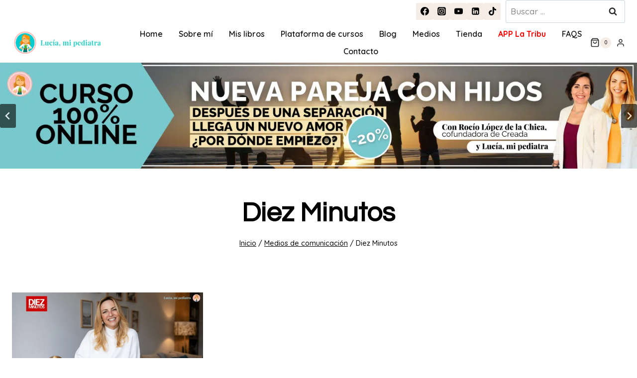

--- FILE ---
content_type: text/html; charset=UTF-8
request_url: https://www.luciamipediatra.com/category/medios-de-comunicacion/diez-minutos/
body_size: 53562
content:
<!doctype html><html lang="es" class="no-js" itemtype="https://schema.org/Blog" itemscope><head><meta charset="UTF-8"><link rel="preconnect" href="https://fonts.gstatic.com/" crossorigin /><meta name="viewport" content="width=device-width, initial-scale=1, minimum-scale=1">
 <script data-category="functional">(function(w,d,s,l,i){w[l]=w[l]||[];w[l].push({'gtm.start':
		new Date().getTime(),event:'gtm.js'});var f=d.getElementsByTagName(s)[0],
	j=d.createElement(s),dl=l!='dataLayer'?'&l='+l:'';j.async=true;j.src=
	'https://www.googletagmanager.com/gtm.js?id='+i+dl;f.parentNode.insertBefore(j,f);
})(window,document,'script','dataLayer','GTM-NV4D45S');

const revokeListeners = [];
window.addRevokeListener = (callback) => {
	revokeListeners.push(callback);
};
document.addEventListener("cmplz_revoke", function (e) {
	cmplz_set_cookie('cmplz_consent_mode', 'revoked', false );
	revokeListeners.forEach((callback) => {
		callback();
	});
});

const consentListeners = [];
/**
 * Called from GTM template to set callback to be executed when user consent is provided.
 * @param callback
 */
window.addConsentUpdateListener = (callback) => {
	consentListeners.push(callback);
};
document.addEventListener("cmplz_fire_categories", function (e) {
	var consentedCategories = e.detail.categories;
	const consent = {
		'security_storage': "granted",
		'functionality_storage': "granted",
		'personalization_storage':  cmplz_in_array( 'preferences', consentedCategories ) ? 'granted' : 'denied',
		'analytics_storage':  cmplz_in_array( 'statistics', consentedCategories ) ? 'granted' : 'denied',
		'ad_storage': cmplz_in_array( 'marketing', consentedCategories ) ? 'granted' : 'denied',
		'ad_user_data': cmplz_in_array( 'marketing', consentedCategories ) ? 'granted' : 'denied',
		'ad_personalization': cmplz_in_array( 'marketing', consentedCategories ) ? 'granted' : 'denied',
	};

	//don't use automatic prefixing, as the TM template needs to be sure it's cmplz_.
	let consented = [];
	for (const [key, value] of Object.entries(consent)) {
		if (value === 'granted') {
			consented.push(key);
		}
	}
	cmplz_set_cookie('cmplz_consent_mode', consented.join(','), false );
	consentListeners.forEach((callback) => {
		callback(consent);
	});
});</script><meta name='robots' content='index, follow, max-image-preview:large, max-snippet:-1, max-video-preview:-1' /><style>img:is([sizes="auto" i], [sizes^="auto," i]) { contain-intrinsic-size: 3000px 1500px }</style> <script data-cfasync="false" data-pagespeed-no-defer>var gtm4wp_datalayer_name = "dataLayer";
	var dataLayer = dataLayer || [];
	const gtm4wp_use_sku_instead = 0;
	const gtm4wp_currency = 'USD';
	const gtm4wp_product_per_impression = 15;
	const gtm4wp_clear_ecommerce = false;
	const gtm4wp_datalayer_max_timeout = 2000;</script> <title>Diez Minutos Archivos - Lucía, mi pediatra</title><link rel="canonical" href="https://www.luciamipediatra.com/category/medios-de-comunicacion/diez-minutos/" /><meta property="og:locale" content="es_ES" /><meta property="og:type" content="article" /><meta property="og:title" content="Diez Minutos Archivos - Lucía, mi pediatra" /><meta property="og:url" content="https://www.luciamipediatra.com/category/medios-de-comunicacion/diez-minutos/" /><meta property="og:site_name" content="Lucía, mi pediatra" /><meta name="twitter:card" content="summary_large_image" /><meta name="twitter:site" content="@luciapediatra" /> <script type="application/ld+json" class="yoast-schema-graph">{"@context":"https://schema.org","@graph":[{"@type":"CollectionPage","@id":"https://www.luciamipediatra.com/category/medios-de-comunicacion/diez-minutos/","url":"https://www.luciamipediatra.com/category/medios-de-comunicacion/diez-minutos/","name":"Diez Minutos Archivos - Lucía, mi pediatra","isPartOf":{"@id":"https://www.luciamipediatra.com/#website"},"primaryImageOfPage":{"@id":"https://www.luciamipediatra.com/category/medios-de-comunicacion/diez-minutos/#primaryimage"},"image":{"@id":"https://www.luciamipediatra.com/category/medios-de-comunicacion/diez-minutos/#primaryimage"},"thumbnailUrl":"https://www.luciamipediatra.com/wp-content/uploads/2024/02/Plantilla-Imagen-destacada-post-del-blog-16.png","breadcrumb":{"@id":"https://www.luciamipediatra.com/category/medios-de-comunicacion/diez-minutos/#breadcrumb"},"inLanguage":"es"},{"@type":"ImageObject","inLanguage":"es","@id":"https://www.luciamipediatra.com/category/medios-de-comunicacion/diez-minutos/#primaryimage","url":"https://www.luciamipediatra.com/wp-content/uploads/2024/02/Plantilla-Imagen-destacada-post-del-blog-16.png","contentUrl":"https://www.luciamipediatra.com/wp-content/uploads/2024/02/Plantilla-Imagen-destacada-post-del-blog-16.png","width":1075,"height":720},{"@type":"BreadcrumbList","@id":"https://www.luciamipediatra.com/category/medios-de-comunicacion/diez-minutos/#breadcrumb","itemListElement":[{"@type":"ListItem","position":1,"name":"Portada","item":"https://www.luciamipediatra.com/"},{"@type":"ListItem","position":2,"name":"Medios de comunicación","item":"https://www.luciamipediatra.com/category/medios-de-comunicacion/"},{"@type":"ListItem","position":3,"name":"Diez Minutos"}]},{"@type":"WebSite","@id":"https://www.luciamipediatra.com/#website","url":"https://www.luciamipediatra.com/","name":"Lucía, mi pediatra","description":"Desde la experiencia de mi profesión y la sensibilidad de mi maternidad.","publisher":{"@id":"https://www.luciamipediatra.com/#organization"},"potentialAction":[{"@type":"SearchAction","target":{"@type":"EntryPoint","urlTemplate":"https://www.luciamipediatra.com/?s={search_term_string}"},"query-input":{"@type":"PropertyValueSpecification","valueRequired":true,"valueName":"search_term_string"}}],"inLanguage":"es"},{"@type":"Organization","@id":"https://www.luciamipediatra.com/#organization","name":"Lucía mi pediatra","url":"https://www.luciamipediatra.com/","logo":{"@type":"ImageObject","inLanguage":"es","@id":"https://www.luciamipediatra.com/#/schema/logo/image/","url":"https://www.luciamipediatra.com/wp-content/uploads/2021/06/Logo-LMP2blanco.png","contentUrl":"https://www.luciamipediatra.com/wp-content/uploads/2021/06/Logo-LMP2blanco.png","width":1080,"height":1080,"caption":"Lucía mi pediatra"},"image":{"@id":"https://www.luciamipediatra.com/#/schema/logo/image/"},"sameAs":["https://es-es.facebook.com/luciamipediatra/","https://x.com/luciapediatra","https://www.instagram.com/luciamipediatra/","https://es.linkedin.com/in/lucía-galán-bertrand-16b03769","https://www.youtube.com/channel/UC1B94SkuXJFHC9dVYHUPYXw"]}]}</script> <link rel='dns-prefetch' href='//js.stripe.com' /><link rel='dns-prefetch' href='//capi-automation.s3.us-east-2.amazonaws.com' /><link rel='dns-prefetch' href='//checkout.stripe.com' /><link rel="alternate" type="application/rss+xml" title="Lucía, mi pediatra &raquo; Feed" href="https://www.luciamipediatra.com/feed/" /><link rel="alternate" type="application/rss+xml" title="Lucía, mi pediatra &raquo; Feed de los comentarios" href="https://www.luciamipediatra.com/comments/feed/" /> <script src="[data-uri]" defer></script> <link rel="alternate" type="application/rss+xml" title="Lucía, mi pediatra &raquo; Categoría Diez Minutos del feed" href="https://www.luciamipediatra.com/category/medios-de-comunicacion/diez-minutos/feed/" /> <script src="[data-uri]" defer></script><script data-optimized="1" src="https://www.luciamipediatra.com/wp-content/plugins/litespeed-cache/assets/js/webfontloader.min.js" defer></script><link data-optimized="2" rel="stylesheet" href="https://www.luciamipediatra.com/wp-content/litespeed/css/8a0d3330fd9ee1cc40d09e06da5389d3.css?ver=a47e2" /><style id='classic-theme-styles-inline-css'>/*! This file is auto-generated */
.wp-block-button__link{color:#fff;background-color:#32373c;border-radius:9999px;box-shadow:none;text-decoration:none;padding:calc(.667em + 2px) calc(1.333em + 2px);font-size:1.125em}.wp-block-file__button{background:#32373c;color:#fff;text-decoration:none}</style><style id='cb-carousel-v2-style-inline-css'>.wp-block-cb-carousel-v2{position:relative}.wp-block-cb-carousel-v2[data-cb-pagination=true] .swiper-horizontal{margin-bottom:calc(var(--wp--custom--carousel-block--pagination-bullet-size, 8px)*4)}.wp-block-cb-carousel-v2 .cb-button-next,.wp-block-cb-carousel-v2 .cb-button-prev{color:var(--wp--custom--carousel-block--navigation-color,#000);height:var(--wp--custom--carousel-block--navigation-size,22px);margin-top:calc(0px - var(--wp--custom--carousel-block--navigation-size, 22px)/2);width:calc(var(--wp--custom--carousel-block--navigation-size, 22px)/44*27)}.wp-block-cb-carousel-v2 .cb-button-next:after,.wp-block-cb-carousel-v2 .cb-button-prev:after{font-size:var(--wp--custom--carousel-block--navigation-size,22px)}.wp-block-cb-carousel-v2 .cb-button-next:hover,.wp-block-cb-carousel-v2 .cb-button-prev:hover{color:var(--wp--custom--carousel-block--navigation-hover-color,var(--wp--custom--carousel-block--navigation-color,#000))}.wp-block-cb-carousel-v2 .cb-button-prev,.wp-block-cb-carousel-v2.cb-rtl .cb-button-next{left:calc(var(--wp--custom--carousel-block--navigation-size, 22px)*-1/44*27 - var(--wp--custom--carousel-block--navigation-sides-offset, 10px));right:auto}.wp-block-cb-carousel-v2 .cb-button-next,.wp-block-cb-carousel-v2.cb-rtl .cb-button-prev{left:auto;right:calc(var(--wp--custom--carousel-block--navigation-size, 22px)*-1/44*27 - var(--wp--custom--carousel-block--navigation-sides-offset, 10px))}.wp-block-cb-carousel-v2.cb-rtl .cb-button-next,.wp-block-cb-carousel-v2.cb-rtl .cb-button-prev{transform:scaleX(-1)}.wp-block-cb-carousel-v2 .cb-pagination.swiper-pagination-horizontal{bottom:var(--wp--custom--carousel-block--pagination-bottom,-20px);display:flex;justify-content:center;top:var(--wp--custom--carousel-block--pagination-top,auto)}.wp-block-cb-carousel-v2 .cb-pagination.swiper-pagination-horizontal.swiper-pagination-bullets .cb-pagination-bullet{margin:0 var(--wp--custom--carousel-block--pagination-bullet-horizontal-gap,4px)}.wp-block-cb-carousel-v2 .cb-pagination .cb-pagination-bullet{background:var(--wp--custom--carousel-block--pagination-bullet-color,var(--wp--custom--carousel-block--pagination-bullet-inactive-color,#000));height:var(--wp--custom--carousel-block--pagination-bullet-size,8px);opacity:var(--wp--custom--carousel-block--pagination-bullet-inactive-opacity,var(--wp--custom--carousel-block--pagination-bullet-opacity,.2));width:var(--wp--custom--carousel-block--pagination-bullet-size,8px)}.wp-block-cb-carousel-v2 .cb-pagination .cb-pagination-bullet.swiper-pagination-bullet-active{background:var(--wp--custom--carousel-block--pagination-bullet-active-color,#000);opacity:var(--wp--custom--carousel-block--pagination-bullet-active-opacity,1)}.wp-block-cb-carousel-v2 .cb-pagination .cb-pagination-bullet:not(.swiper-pagination-bullet-active):hover{background:var(--wp--custom--carousel-block--pagination-bullet-hover-color,var(--wp--custom--carousel-block--pagination-bullet-inactive-hover-color,var(--wp--custom--carousel-block--pagination-bullet-active-color,#000)));opacity:var(--wp--custom--carousel-block--pagination-bullet-inactive-hover-opacity,var(--wp--custom--carousel-block--pagination-bullet-inactive-opacity,.2))}.wp-block-cb-carousel-v2.alignfull .cb-button-next,.wp-block-cb-carousel-v2.alignfull .cb-button-prev{color:var(--wp--custom--carousel-block--navigation-alignfull-color,#000)}.wp-block-cb-carousel-v2.alignfull .cb-button-prev,.wp-block-cb-carousel-v2.alignfull.cb-rtl .cb-button-next{left:var(--wp--custom--carousel-block--navigation-sides-offset,10px);right:auto}.wp-block-cb-carousel-v2.alignfull .cb-button-next,.wp-block-cb-carousel-v2.alignfull.cb-rtl .cb-button-prev{left:auto;right:var(--wp--custom--carousel-block--navigation-sides-offset,10px)}.wp-block-cb-carousel-v2 .wp-block-image{margin-bottom:var(--wp--custom--carousel-block--image-margin-bottom,0);margin-top:var(--wp--custom--carousel-block--image-margin-top,0)}.wp-block-cb-carousel-v2 .wp-block-cover{margin-bottom:var(--wp--custom--carousel-block--cover-margin-bottom,0);margin-top:var(--wp--custom--carousel-block--cover-margin-top,0)}.wp-block-cb-carousel-v2 .wp-block-cover.aligncenter,.wp-block-cb-carousel-v2 .wp-block-image.aligncenter{margin-left:auto!important;margin-right:auto!important}</style><style id='pdfemb-pdf-embedder-viewer-style-inline-css'>.wp-block-pdfemb-pdf-embedder-viewer{max-width:none}</style><style id='yith-wcmcs-shortcodes-inline-css'>:root {
				--title-color: #333333;
				--active-color: #04AE93;
				--active-shadow-color: #04AE9333;
				--text-color: #000000;
				--border-color: #B2B2B2;
				--background-color: #FFFFFF;
				--background-color-with-alpha: #FFFFFFF2;
			}
			  
			.summary.entry-summary p.price {
				display: inline-block;
				margin-right: 25px !important;
			}</style><style id='global-styles-inline-css'>:root{--wp--preset--aspect-ratio--square: 1;--wp--preset--aspect-ratio--4-3: 4/3;--wp--preset--aspect-ratio--3-4: 3/4;--wp--preset--aspect-ratio--3-2: 3/2;--wp--preset--aspect-ratio--2-3: 2/3;--wp--preset--aspect-ratio--16-9: 16/9;--wp--preset--aspect-ratio--9-16: 9/16;--wp--preset--color--black: #000000;--wp--preset--color--cyan-bluish-gray: #abb8c3;--wp--preset--color--white: #ffffff;--wp--preset--color--pale-pink: #f78da7;--wp--preset--color--vivid-red: #cf2e2e;--wp--preset--color--luminous-vivid-orange: #ff6900;--wp--preset--color--luminous-vivid-amber: #fcb900;--wp--preset--color--light-green-cyan: #7bdcb5;--wp--preset--color--vivid-green-cyan: #00d084;--wp--preset--color--pale-cyan-blue: #8ed1fc;--wp--preset--color--vivid-cyan-blue: #0693e3;--wp--preset--color--vivid-purple: #9b51e0;--wp--preset--color--theme-palette-1: var(--global-palette1);--wp--preset--color--theme-palette-2: var(--global-palette2);--wp--preset--color--theme-palette-3: var(--global-palette3);--wp--preset--color--theme-palette-4: var(--global-palette4);--wp--preset--color--theme-palette-5: var(--global-palette5);--wp--preset--color--theme-palette-6: var(--global-palette6);--wp--preset--color--theme-palette-7: var(--global-palette7);--wp--preset--color--theme-palette-8: var(--global-palette8);--wp--preset--color--theme-palette-9: var(--global-palette9);--wp--preset--gradient--vivid-cyan-blue-to-vivid-purple: linear-gradient(135deg,rgba(6,147,227,1) 0%,rgb(155,81,224) 100%);--wp--preset--gradient--light-green-cyan-to-vivid-green-cyan: linear-gradient(135deg,rgb(122,220,180) 0%,rgb(0,208,130) 100%);--wp--preset--gradient--luminous-vivid-amber-to-luminous-vivid-orange: linear-gradient(135deg,rgba(252,185,0,1) 0%,rgba(255,105,0,1) 100%);--wp--preset--gradient--luminous-vivid-orange-to-vivid-red: linear-gradient(135deg,rgba(255,105,0,1) 0%,rgb(207,46,46) 100%);--wp--preset--gradient--very-light-gray-to-cyan-bluish-gray: linear-gradient(135deg,rgb(238,238,238) 0%,rgb(169,184,195) 100%);--wp--preset--gradient--cool-to-warm-spectrum: linear-gradient(135deg,rgb(74,234,220) 0%,rgb(151,120,209) 20%,rgb(207,42,186) 40%,rgb(238,44,130) 60%,rgb(251,105,98) 80%,rgb(254,248,76) 100%);--wp--preset--gradient--blush-light-purple: linear-gradient(135deg,rgb(255,206,236) 0%,rgb(152,150,240) 100%);--wp--preset--gradient--blush-bordeaux: linear-gradient(135deg,rgb(254,205,165) 0%,rgb(254,45,45) 50%,rgb(107,0,62) 100%);--wp--preset--gradient--luminous-dusk: linear-gradient(135deg,rgb(255,203,112) 0%,rgb(199,81,192) 50%,rgb(65,88,208) 100%);--wp--preset--gradient--pale-ocean: linear-gradient(135deg,rgb(255,245,203) 0%,rgb(182,227,212) 50%,rgb(51,167,181) 100%);--wp--preset--gradient--electric-grass: linear-gradient(135deg,rgb(202,248,128) 0%,rgb(113,206,126) 100%);--wp--preset--gradient--midnight: linear-gradient(135deg,rgb(2,3,129) 0%,rgb(40,116,252) 100%);--wp--preset--font-size--small: var(--global-font-size-small);--wp--preset--font-size--medium: var(--global-font-size-medium);--wp--preset--font-size--large: var(--global-font-size-large);--wp--preset--font-size--x-large: 42px;--wp--preset--font-size--larger: var(--global-font-size-larger);--wp--preset--font-size--xxlarge: var(--global-font-size-xxlarge);--wp--preset--spacing--20: 0.44rem;--wp--preset--spacing--30: 0.67rem;--wp--preset--spacing--40: 1rem;--wp--preset--spacing--50: 1.5rem;--wp--preset--spacing--60: 2.25rem;--wp--preset--spacing--70: 3.38rem;--wp--preset--spacing--80: 5.06rem;--wp--preset--shadow--natural: 6px 6px 9px rgba(0, 0, 0, 0.2);--wp--preset--shadow--deep: 12px 12px 50px rgba(0, 0, 0, 0.4);--wp--preset--shadow--sharp: 6px 6px 0px rgba(0, 0, 0, 0.2);--wp--preset--shadow--outlined: 6px 6px 0px -3px rgba(255, 255, 255, 1), 6px 6px rgba(0, 0, 0, 1);--wp--preset--shadow--crisp: 6px 6px 0px rgba(0, 0, 0, 1);}:where(.is-layout-flex){gap: 0.5em;}:where(.is-layout-grid){gap: 0.5em;}body .is-layout-flex{display: flex;}.is-layout-flex{flex-wrap: wrap;align-items: center;}.is-layout-flex > :is(*, div){margin: 0;}body .is-layout-grid{display: grid;}.is-layout-grid > :is(*, div){margin: 0;}:where(.wp-block-columns.is-layout-flex){gap: 2em;}:where(.wp-block-columns.is-layout-grid){gap: 2em;}:where(.wp-block-post-template.is-layout-flex){gap: 1.25em;}:where(.wp-block-post-template.is-layout-grid){gap: 1.25em;}.has-black-color{color: var(--wp--preset--color--black) !important;}.has-cyan-bluish-gray-color{color: var(--wp--preset--color--cyan-bluish-gray) !important;}.has-white-color{color: var(--wp--preset--color--white) !important;}.has-pale-pink-color{color: var(--wp--preset--color--pale-pink) !important;}.has-vivid-red-color{color: var(--wp--preset--color--vivid-red) !important;}.has-luminous-vivid-orange-color{color: var(--wp--preset--color--luminous-vivid-orange) !important;}.has-luminous-vivid-amber-color{color: var(--wp--preset--color--luminous-vivid-amber) !important;}.has-light-green-cyan-color{color: var(--wp--preset--color--light-green-cyan) !important;}.has-vivid-green-cyan-color{color: var(--wp--preset--color--vivid-green-cyan) !important;}.has-pale-cyan-blue-color{color: var(--wp--preset--color--pale-cyan-blue) !important;}.has-vivid-cyan-blue-color{color: var(--wp--preset--color--vivid-cyan-blue) !important;}.has-vivid-purple-color{color: var(--wp--preset--color--vivid-purple) !important;}.has-black-background-color{background-color: var(--wp--preset--color--black) !important;}.has-cyan-bluish-gray-background-color{background-color: var(--wp--preset--color--cyan-bluish-gray) !important;}.has-white-background-color{background-color: var(--wp--preset--color--white) !important;}.has-pale-pink-background-color{background-color: var(--wp--preset--color--pale-pink) !important;}.has-vivid-red-background-color{background-color: var(--wp--preset--color--vivid-red) !important;}.has-luminous-vivid-orange-background-color{background-color: var(--wp--preset--color--luminous-vivid-orange) !important;}.has-luminous-vivid-amber-background-color{background-color: var(--wp--preset--color--luminous-vivid-amber) !important;}.has-light-green-cyan-background-color{background-color: var(--wp--preset--color--light-green-cyan) !important;}.has-vivid-green-cyan-background-color{background-color: var(--wp--preset--color--vivid-green-cyan) !important;}.has-pale-cyan-blue-background-color{background-color: var(--wp--preset--color--pale-cyan-blue) !important;}.has-vivid-cyan-blue-background-color{background-color: var(--wp--preset--color--vivid-cyan-blue) !important;}.has-vivid-purple-background-color{background-color: var(--wp--preset--color--vivid-purple) !important;}.has-black-border-color{border-color: var(--wp--preset--color--black) !important;}.has-cyan-bluish-gray-border-color{border-color: var(--wp--preset--color--cyan-bluish-gray) !important;}.has-white-border-color{border-color: var(--wp--preset--color--white) !important;}.has-pale-pink-border-color{border-color: var(--wp--preset--color--pale-pink) !important;}.has-vivid-red-border-color{border-color: var(--wp--preset--color--vivid-red) !important;}.has-luminous-vivid-orange-border-color{border-color: var(--wp--preset--color--luminous-vivid-orange) !important;}.has-luminous-vivid-amber-border-color{border-color: var(--wp--preset--color--luminous-vivid-amber) !important;}.has-light-green-cyan-border-color{border-color: var(--wp--preset--color--light-green-cyan) !important;}.has-vivid-green-cyan-border-color{border-color: var(--wp--preset--color--vivid-green-cyan) !important;}.has-pale-cyan-blue-border-color{border-color: var(--wp--preset--color--pale-cyan-blue) !important;}.has-vivid-cyan-blue-border-color{border-color: var(--wp--preset--color--vivid-cyan-blue) !important;}.has-vivid-purple-border-color{border-color: var(--wp--preset--color--vivid-purple) !important;}.has-vivid-cyan-blue-to-vivid-purple-gradient-background{background: var(--wp--preset--gradient--vivid-cyan-blue-to-vivid-purple) !important;}.has-light-green-cyan-to-vivid-green-cyan-gradient-background{background: var(--wp--preset--gradient--light-green-cyan-to-vivid-green-cyan) !important;}.has-luminous-vivid-amber-to-luminous-vivid-orange-gradient-background{background: var(--wp--preset--gradient--luminous-vivid-amber-to-luminous-vivid-orange) !important;}.has-luminous-vivid-orange-to-vivid-red-gradient-background{background: var(--wp--preset--gradient--luminous-vivid-orange-to-vivid-red) !important;}.has-very-light-gray-to-cyan-bluish-gray-gradient-background{background: var(--wp--preset--gradient--very-light-gray-to-cyan-bluish-gray) !important;}.has-cool-to-warm-spectrum-gradient-background{background: var(--wp--preset--gradient--cool-to-warm-spectrum) !important;}.has-blush-light-purple-gradient-background{background: var(--wp--preset--gradient--blush-light-purple) !important;}.has-blush-bordeaux-gradient-background{background: var(--wp--preset--gradient--blush-bordeaux) !important;}.has-luminous-dusk-gradient-background{background: var(--wp--preset--gradient--luminous-dusk) !important;}.has-pale-ocean-gradient-background{background: var(--wp--preset--gradient--pale-ocean) !important;}.has-electric-grass-gradient-background{background: var(--wp--preset--gradient--electric-grass) !important;}.has-midnight-gradient-background{background: var(--wp--preset--gradient--midnight) !important;}.has-small-font-size{font-size: var(--wp--preset--font-size--small) !important;}.has-medium-font-size{font-size: var(--wp--preset--font-size--medium) !important;}.has-large-font-size{font-size: var(--wp--preset--font-size--large) !important;}.has-x-large-font-size{font-size: var(--wp--preset--font-size--x-large) !important;}
:where(.wp-block-post-template.is-layout-flex){gap: 1.25em;}:where(.wp-block-post-template.is-layout-grid){gap: 1.25em;}
:where(.wp-block-columns.is-layout-flex){gap: 2em;}:where(.wp-block-columns.is-layout-grid){gap: 2em;}
:root :where(.wp-block-pullquote){font-size: 1.5em;line-height: 1.6;}</style><style id='fp-rac-inline-style-inline-css'>#fp_rac_guest_email_in_cookie{

}
#fp_rac_guest_fname_in_cookie{

}
#fp_rac_guest_lname_in_cookie{

}
#fp_rac_guest_phoneno_in_cookie{

}</style><style id='woocommerce-inline-inline-css'>.woocommerce form .form-row .required { visibility: visible; }</style><link rel='stylesheet' id='stripe-checkout-button-css' href='https://checkout.stripe.com/v3/checkout/button.css' media='all' /><style id='dashicons-inline-css'>[data-font="Dashicons"]:before {font-family: 'Dashicons' !important;content: attr(data-icon) !important;speak: none !important;font-weight: normal !important;font-variant: normal !important;text-transform: none !important;line-height: 1 !important;font-style: normal !important;-webkit-font-smoothing: antialiased !important;-moz-osx-font-smoothing: grayscale !important;}</style><link rel='stylesheet' id='cmplz-general-css' href='https://www.luciamipediatra.com/wp-content/plugins/complianz-gdpr-premium/assets/css/cookieblocker.min.css' media='all' /><style id='kadence-global-inline-css'>/* Kadence Base CSS */
:root{--global-palette1:#7ACFC4;--global-palette2:#044355;--global-palette3:#000000;--global-palette4:#010101;--global-palette5:#111111;--global-palette6:#282828;--global-palette7:#F5ECE5;--global-palette8:#F9F7F7;--global-palette9:#ffffff;--global-palette9rgb:255, 255, 255;--global-palette-highlight:var(--global-palette1);--global-palette-highlight-alt:var(--global-palette2);--global-palette-highlight-alt2:var(--global-palette9);--global-palette-btn-bg:var(--global-palette1);--global-palette-btn-bg-hover:var(--global-palette2);--global-palette-btn:var(--global-palette9);--global-palette-btn-hover:var(--global-palette9);--global-body-font-family:Quicksand, var(--global-fallback-font);--global-heading-font-family:Questrial, var(--global-fallback-font);--global-primary-nav-font-family:inherit;--global-fallback-font:sans-serif;--global-display-fallback-font:sans-serif;--global-content-width:1402px;--global-content-wide-width:calc(1402px + 230px);--global-content-narrow-width:1042px;--global-content-edge-padding:1.5rem;--global-content-boxed-padding:2rem;--global-calc-content-width:calc(1402px - var(--global-content-edge-padding) - var(--global-content-edge-padding) );--wp--style--global--content-size:var(--global-calc-content-width);}.wp-site-blocks{--global-vw:calc( 100vw - ( 0.5 * var(--scrollbar-offset)));}body{background:var(--global-palette8);}body, input, select, optgroup, textarea{font-style:normal;font-weight:500;font-size:17px;line-height:1.8;font-family:var(--global-body-font-family);color:var(--global-palette6);}.content-bg, body.content-style-unboxed .site{background:var(--global-palette9);}h1,h2,h3,h4,h5,h6{font-family:var(--global-heading-font-family);}h1{font-style:normal;font-weight:700;font-size:55px;line-height:1.2em;letter-spacing:0px;color:var(--global-palette3);}h2{font-style:normal;font-weight:normal;font-size:30px;line-height:1.4em;letter-spacing:0px;text-transform:none;color:var(--global-palette3);}h3{font-style:normal;font-weight:600;font-size:24px;line-height:1.4;letter-spacing:0px;color:var(--global-palette3);}h4{font-style:normal;font-weight:600;font-size:22px;line-height:1.4;letter-spacing:0px;color:var(--global-palette3);}h5{font-style:normal;font-weight:600;font-size:20px;line-height:1.3em;letter-spacing:0px;color:var(--global-palette3);}h6{font-style:normal;font-weight:normal;font-size:15px;line-height:1.4;letter-spacing:1px;text-transform:uppercase;color:var(--global-palette6);}.entry-hero h1{font-style:normal;color:var(--global-palette9);}@media all and (max-width: 1024px){h1{font-size:50px;}h2{font-size:28px;}}@media all and (max-width: 767px){h1{font-size:36px;}h2{font-size:28px;}}.entry-hero .kadence-breadcrumbs{max-width:1402px;}.site-container, .site-header-row-layout-contained, .site-footer-row-layout-contained, .entry-hero-layout-contained, .comments-area, .alignfull > .wp-block-cover__inner-container, .alignwide > .wp-block-cover__inner-container{max-width:var(--global-content-width);}.content-width-narrow .content-container.site-container, .content-width-narrow .hero-container.site-container{max-width:var(--global-content-narrow-width);}@media all and (min-width: 1632px){.wp-site-blocks .content-container  .alignwide{margin-left:-115px;margin-right:-115px;width:unset;max-width:unset;}}@media all and (min-width: 1302px){.content-width-narrow .wp-site-blocks .content-container .alignwide{margin-left:-130px;margin-right:-130px;width:unset;max-width:unset;}}.content-style-boxed .wp-site-blocks .entry-content .alignwide{margin-left:calc( -1 * var( --global-content-boxed-padding ) );margin-right:calc( -1 * var( --global-content-boxed-padding ) );}.content-area{margin-top:2rem;margin-bottom:2rem;}@media all and (max-width: 1024px){.content-area{margin-top:3rem;margin-bottom:3rem;}}@media all and (max-width: 767px){.content-area{margin-top:2rem;margin-bottom:2rem;}}@media all and (max-width: 1024px){:root{--global-content-boxed-padding:2rem;}}@media all and (max-width: 767px){:root{--global-content-boxed-padding:1.5rem;}}.entry-content-wrap{padding:2rem;}@media all and (max-width: 1024px){.entry-content-wrap{padding:2rem;}}@media all and (max-width: 767px){.entry-content-wrap{padding:1.5rem;}}.entry.single-entry{box-shadow:0px 15px 15px -10px rgba(0,0,0,0.05);}.entry.loop-entry{box-shadow:0px 15px 15px -10px rgba(0,0,0,0.05);}.loop-entry .entry-content-wrap{padding:2rem;}@media all and (max-width: 1024px){.loop-entry .entry-content-wrap{padding:2rem;}}@media all and (max-width: 767px){.loop-entry .entry-content-wrap{padding:1.5rem;}}button, .button, .wp-block-button__link, input[type="button"], input[type="reset"], input[type="submit"], .fl-button, .elementor-button-wrapper .elementor-button, .wc-block-components-checkout-place-order-button, .wc-block-cart__submit{font-style:normal;font-weight:500;font-size:15px;line-height:1.39;letter-spacing:0em;border-radius:6px;padding:14px 30px 14px 30px;box-shadow:0px 0px 0px -7px rgba(0,0,0,0);}.wp-block-button.is-style-outline .wp-block-button__link{padding:14px 30px 14px 30px;}button:hover, button:focus, button:active, .button:hover, .button:focus, .button:active, .wp-block-button__link:hover, .wp-block-button__link:focus, .wp-block-button__link:active, input[type="button"]:hover, input[type="button"]:focus, input[type="button"]:active, input[type="reset"]:hover, input[type="reset"]:focus, input[type="reset"]:active, input[type="submit"]:hover, input[type="submit"]:focus, input[type="submit"]:active, .elementor-button-wrapper .elementor-button:hover, .elementor-button-wrapper .elementor-button:focus, .elementor-button-wrapper .elementor-button:active, .wc-block-cart__submit:hover{box-shadow:0px 15px 25px -7px rgba(0,0,0,0.1);}.kb-button.kb-btn-global-outline.kb-btn-global-inherit{padding-top:calc(14px - 2px);padding-right:calc(30px - 2px);padding-bottom:calc(14px - 2px);padding-left:calc(30px - 2px);}@media all and (min-width: 1025px){.transparent-header .entry-hero .entry-hero-container-inner{padding-top:calc(0px + 80px);}}@media all and (max-width: 1024px){.mobile-transparent-header .entry-hero .entry-hero-container-inner{padding-top:calc(0px + 80px);}}@media all and (max-width: 767px){.mobile-transparent-header .entry-hero .entry-hero-container-inner{padding-top:calc(0px + 80px);}}#kt-scroll-up-reader, #kt-scroll-up{border-radius:0px 0px 0px 0px;bottom:75px;font-size:1.2em;padding:0.4em 0.4em 0.4em 0.4em;}#kt-scroll-up-reader.scroll-up-side-right, #kt-scroll-up.scroll-up-side-right{right:19px;}#kt-scroll-up-reader.scroll-up-side-left, #kt-scroll-up.scroll-up-side-left{left:19px;}@media all and (max-width: 767px){#kt-scroll-up-reader, #kt-scroll-up{bottom:73px;}#kt-scroll-up-reader.scroll-up-side-right, #kt-scroll-up.scroll-up-side-right{right:22px;}#kt-scroll-up-reader.scroll-up-side-left, #kt-scroll-up.scroll-up-side-left{left:22px;}}.post-archive-hero-section .entry-hero-container-inner{border-top:0px none transparent;border-bottom:0px none transparent;}.post-archive-hero-section .hero-section-overlay{background:var(--global-palette9);}.wp-site-blocks .post-archive-title h1{color:var(--global-palette3);}.post-archive-title .kadence-breadcrumbs{color:var(--global-palette4);}body.archive, body.blog{background:var(--global-palette9);}body.archive .content-bg, body.content-style-unboxed.archive .site, body.blog .content-bg, body.content-style-unboxed.blog .site{background:var(--global-palette9);}.loop-entry.type-post h2.entry-title{font-style:normal;color:var(--global-palette3);}
/* Kadence Header CSS */
@media all and (max-width: 1024px){.mobile-transparent-header #masthead{position:absolute;left:0px;right:0px;z-index:100;}.kadence-scrollbar-fixer.mobile-transparent-header #masthead{right:var(--scrollbar-offset,0);}.mobile-transparent-header #masthead, .mobile-transparent-header .site-top-header-wrap .site-header-row-container-inner, .mobile-transparent-header .site-main-header-wrap .site-header-row-container-inner, .mobile-transparent-header .site-bottom-header-wrap .site-header-row-container-inner{background:transparent;}.site-header-row-tablet-layout-fullwidth, .site-header-row-tablet-layout-standard{padding:0px;}}@media all and (min-width: 1025px){.transparent-header #masthead{position:absolute;left:0px;right:0px;z-index:100;}.transparent-header.kadence-scrollbar-fixer #masthead{right:var(--scrollbar-offset,0);}.transparent-header #masthead, .transparent-header .site-top-header-wrap .site-header-row-container-inner, .transparent-header .site-main-header-wrap .site-header-row-container-inner, .transparent-header .site-bottom-header-wrap .site-header-row-container-inner{background:transparent;}}.site-branding a.brand img{max-width:190px;}.site-branding a.brand img.svg-logo-image{width:190px;}@media all and (max-width: 767px){.site-branding a.brand img{max-width:190px;}.site-branding a.brand img.svg-logo-image{width:190px;}}.site-branding{padding:0px 40px 0px 0px;}#masthead, #masthead .kadence-sticky-header.item-is-fixed:not(.item-at-start):not(.site-header-row-container):not(.site-main-header-wrap), #masthead .kadence-sticky-header.item-is-fixed:not(.item-at-start) > .site-header-row-container-inner{background:var(--global-palette9);}.site-main-header-inner-wrap{min-height:80px;}.site-top-header-inner-wrap{min-height:0px;}.header-navigation[class*="header-navigation-style-underline"] .header-menu-container.primary-menu-container>ul>li>a:after{width:calc( 100% - 2em);}.main-navigation .primary-menu-container > ul > li.menu-item > a{padding-left:calc(2em / 2);padding-right:calc(2em / 2);padding-top:0.2em;padding-bottom:0.2em;color:var(--global-palette5);}.main-navigation .primary-menu-container > ul > li.menu-item .dropdown-nav-special-toggle{right:calc(2em / 2);}.main-navigation .primary-menu-container > ul li.menu-item > a{font-style:normal;font-weight:600;font-size:16px;}.main-navigation .primary-menu-container > ul > li.menu-item > a:hover{color:var(--global-palette-highlight);}.main-navigation .primary-menu-container > ul > li.menu-item.current-menu-item > a{color:var(--global-palette1);}.header-navigation .header-menu-container ul ul.sub-menu, .header-navigation .header-menu-container ul ul.submenu{background:var(--global-palette9);box-shadow:0px 2px 13px 0px rgba(0,0,0,0.1);}.header-navigation .header-menu-container ul ul li.menu-item, .header-menu-container ul.menu > li.kadence-menu-mega-enabled > ul > li.menu-item > a{border-bottom:1px solid rgba(255,255,255,0.1);}.header-navigation .header-menu-container ul ul li.menu-item > a{width:200px;padding-top:1em;padding-bottom:1em;color:var(--global-palette3);font-style:normal;font-size:15px;line-height:1.2;}.header-navigation .header-menu-container ul ul li.menu-item > a:hover{color:var(--global-palette1);background:var(--global-palette9);}.header-navigation .header-menu-container ul ul li.menu-item.current-menu-item > a{color:var(--global-palette1);background:var(--global-palette9);}.mobile-toggle-open-container .menu-toggle-open, .mobile-toggle-open-container .menu-toggle-open:focus{background:var(--global-palette9);color:var(--global-palette1);padding:0.5em 0.5em 0.5em 0.5em;font-size:14px;}.mobile-toggle-open-container .menu-toggle-open.menu-toggle-style-bordered{border:1px solid currentColor;}.mobile-toggle-open-container .menu-toggle-open .menu-toggle-icon{font-size:20px;}.mobile-toggle-open-container .menu-toggle-open:hover, .mobile-toggle-open-container .menu-toggle-open:focus-visible{color:var(--global-palette1);background:var(--global-palette9);}.mobile-navigation ul li{font-size:14px;}.mobile-navigation ul li a{padding-top:1em;padding-bottom:1em;}.mobile-navigation ul li > a, .mobile-navigation ul li.menu-item-has-children > .drawer-nav-drop-wrap{color:var(--global-palette8);}.mobile-navigation ul li.current-menu-item > a, .mobile-navigation ul li.current-menu-item.menu-item-has-children > .drawer-nav-drop-wrap{color:var(--global-palette-highlight);}.mobile-navigation ul li.menu-item-has-children .drawer-nav-drop-wrap, .mobile-navigation ul li:not(.menu-item-has-children) a{border-bottom:1px solid rgba(255,255,255,0.1);}.mobile-navigation:not(.drawer-navigation-parent-toggle-true) ul li.menu-item-has-children .drawer-nav-drop-wrap button{border-left:1px solid rgba(255,255,255,0.1);}#mobile-drawer .drawer-inner, #mobile-drawer.popup-drawer-layout-fullwidth.popup-drawer-animation-slice .pop-portion-bg, #mobile-drawer.popup-drawer-layout-fullwidth.popup-drawer-animation-slice.pop-animated.show-drawer .drawer-inner{background:var(--global-palette3);}#mobile-drawer .drawer-header .drawer-toggle{padding:0.6em 0.15em 0.6em 0.15em;font-size:24px;}#mobile-drawer .drawer-header .drawer-toggle, #mobile-drawer .drawer-header .drawer-toggle:focus{color:var(--global-palette9);}#mobile-drawer .drawer-header .drawer-toggle:hover, #mobile-drawer .drawer-header .drawer-toggle:focus:hover{color:var(--global-palette9);}.header-social-wrap .header-social-inner-wrap{font-size:1em;gap:0.3em;}.header-social-wrap .header-social-inner-wrap .social-button{border:2px none transparent;border-radius:3px;}
/* Kadence Footer CSS */
#colophon{background:var(--global-palette8);}.site-middle-footer-wrap .site-footer-row-container-inner{background:var(--global-palette8);}.site-middle-footer-inner-wrap{padding-top:30px;padding-bottom:0px;grid-column-gap:30px;grid-row-gap:30px;}.site-middle-footer-inner-wrap .widget{margin-bottom:30px;}.site-middle-footer-inner-wrap .site-footer-section:not(:last-child):after{right:calc(-30px / 2);}.site-bottom-footer-wrap .site-footer-row-container-inner{background:var(--global-palette8);}.site-bottom-footer-inner-wrap{padding-top:30px;padding-bottom:30px;grid-column-gap:30px;}.site-bottom-footer-inner-wrap .widget{margin-bottom:30px;}.site-bottom-footer-inner-wrap .site-footer-section:not(:last-child):after{right:calc(-30px / 2);}.footer-social-wrap{margin:0px 0px 0px 0px;}.footer-social-wrap .footer-social-inner-wrap{font-size:1em;gap:0.6em;}.site-footer .site-footer-wrap .site-footer-section .footer-social-wrap .footer-social-inner-wrap .social-button{color:var(--global-palette3);background:var(--global-palette8);border:1px solid currentColor;border-radius:50px;}.site-footer .site-footer-wrap .site-footer-section .footer-social-wrap .footer-social-inner-wrap .social-button:hover{color:var(--global-palette1);background:var(--global-palette2);}#colophon .footer-html{font-style:normal;}#colophon .site-footer-row-container .site-footer-row .footer-html a{color:var(--global-palette1);}#colophon .site-footer-row-container .site-footer-row .footer-html a:hover{color:var(--global-palette2);}#colophon .footer-navigation .footer-menu-container > ul > li > a{padding-left:calc(1.6em / 2);padding-right:calc(1.6em / 2);padding-top:calc(0.6em / 2);padding-bottom:calc(0.6em / 2);color:var(--global-palette5);}#colophon .footer-navigation .footer-menu-container > ul li a{font-style:normal;font-weight:600;font-size:16px;}#colophon .footer-navigation .footer-menu-container > ul li a:hover{color:var(--global-palette-highlight);}#colophon .footer-navigation .footer-menu-container > ul li.current-menu-item > a{color:var(--global-palette1);}
/* Kadence Woo CSS */
.woocommerce table.shop_table td.product-quantity{min-width:130px;}.entry-hero.product-hero-section .entry-header{min-height:200px;}.product-title .single-category{font-weight:700;font-size:32px;line-height:1.5;color:var(--global-palette3);}.wp-site-blocks .product-hero-section .extra-title{font-weight:700;font-size:32px;line-height:1.5;}.woocommerce div.product .product_title{font-style:normal;font-size:30px;}@media all and (max-width: 1024px){.woocommerce div.product .product_title{font-size:30px;}}@media all and (max-width: 767px){.woocommerce div.product .product_title{font-size:24px;}}@media all and (max-width: 767px){.woocommerce ul.products:not(.products-list-view), .wp-site-blocks .wc-block-grid:not(.has-2-columns):not(.has-1-columns) .wc-block-grid__products{grid-template-columns:repeat(2, minmax(0, 1fr));column-gap:0.5rem;grid-row-gap:0.5rem;}}.product-archive-hero-section .entry-hero-container-inner{background:var(--global-palette1);}.entry-hero.product-archive-hero-section .entry-header{min-height:150px;}@media all and (max-width: 1024px){.entry-hero.product-archive-hero-section .entry-header{min-height:120px;}}@media all and (max-width: 767px){.entry-hero.product-archive-hero-section .entry-header{min-height:50px;}}.wp-site-blocks .product-archive-title h1{font-style:normal;font-size:17px;}@media all and (max-width: 767px){.wp-site-blocks .product-archive-title h1{font-size:20px;}}.woocommerce ul.products li.product h3, .woocommerce ul.products li.product .product-details .woocommerce-loop-product__title, .woocommerce ul.products li.product .product-details .woocommerce-loop-category__title, .wc-block-grid__products .wc-block-grid__product .wc-block-grid__product-title{font-style:normal;font-weight:600;font-size:30px;line-height:1;}@media all and (max-width: 1024px){.woocommerce ul.products li.product h3, .woocommerce ul.products li.product .product-details .woocommerce-loop-product__title, .woocommerce ul.products li.product .product-details .woocommerce-loop-category__title, .wc-block-grid__products .wc-block-grid__product .wc-block-grid__product-title{font-size:24px;}}@media all and (max-width: 767px){.woocommerce ul.products li.product h3, .woocommerce ul.products li.product .product-details .woocommerce-loop-product__title, .woocommerce ul.products li.product .product-details .woocommerce-loop-category__title, .wc-block-grid__products .wc-block-grid__product .wc-block-grid__product-title{font-size:20px;}}.woocommerce ul.products li.product .product-details .price, .wc-block-grid__products .wc-block-grid__product .wc-block-grid__product-price{font-style:normal;font-size:22px;}.woocommerce ul.products.woo-archive-btn-button .product-action-wrap .button:not(.kb-button), .woocommerce ul.products li.woo-archive-btn-button .button:not(.kb-button), .wc-block-grid__product.woo-archive-btn-button .product-details .wc-block-grid__product-add-to-cart .wp-block-button__link{border:2px none transparent;box-shadow:0px 0px 0px 0px rgba(0,0,0,0.0);}.woocommerce ul.products.woo-archive-btn-button .product-action-wrap .button:not(.kb-button):hover, .woocommerce ul.products li.woo-archive-btn-button .button:not(.kb-button):hover, .wc-block-grid__product.woo-archive-btn-button .product-details .wc-block-grid__product-add-to-cart .wp-block-button__link:hover{box-shadow:0px 0px 0px 0px rgba(0,0,0,0);}
/* Kadence LearnDash CSS */
.wp-site-blocks .sfwd-courses-archive-title h1{color:var(--global-palette1);}.sfwd-courses-title h1{font-style:normal;color:var(--global-palette1);}.sfwd-lessons-title h1{font-style:normal;color:var(--global-palette1);}.sfwd-lessons-hero-section .entry-hero-container-inner{background:var(--global-palette7);}
/* Kadence Pro Header CSS */
.header-navigation-dropdown-direction-left ul ul.submenu, .header-navigation-dropdown-direction-left ul ul.sub-menu{right:0px;left:auto;}.rtl .header-navigation-dropdown-direction-right ul ul.submenu, .rtl .header-navigation-dropdown-direction-right ul ul.sub-menu{left:0px;right:auto;}.header-account-button .nav-drop-title-wrap > .kadence-svg-iconset, .header-account-button > .kadence-svg-iconset{font-size:1.2em;}.site-header-item .header-account-button .nav-drop-title-wrap, .site-header-item .header-account-wrap > .header-account-button{display:flex;align-items:center;}.header-account-style-icon_label .header-account-label{padding-left:5px;}.header-account-style-label_icon .header-account-label{padding-right:5px;}.site-header-item .header-account-wrap .header-account-button{text-decoration:none;box-shadow:none;color:inherit;background:transparent;padding:0.6em 0em 0.6em 0em;}.header-mobile-account-wrap .header-account-button .nav-drop-title-wrap > .kadence-svg-iconset, .header-mobile-account-wrap .header-account-button > .kadence-svg-iconset{font-size:1.2em;}.header-mobile-account-wrap .header-account-button .nav-drop-title-wrap, .header-mobile-account-wrap > .header-account-button{display:flex;align-items:center;}.header-mobile-account-wrap.header-account-style-icon_label .header-account-label{padding-left:5px;}.header-mobile-account-wrap.header-account-style-label_icon .header-account-label{padding-right:5px;}.header-mobile-account-wrap .header-account-button{text-decoration:none;box-shadow:none;color:inherit;background:transparent;padding:0.6em 0em 0.6em 0em;}#login-drawer .drawer-inner .drawer-content{display:flex;justify-content:center;align-items:center;position:absolute;top:0px;bottom:0px;left:0px;right:0px;padding:0px;}#loginform p label{display:block;}#login-drawer #loginform{width:100%;}#login-drawer #loginform input{width:100%;}#login-drawer #loginform input[type="checkbox"]{width:auto;}#login-drawer .drawer-inner .drawer-header{position:relative;z-index:100;}#login-drawer .drawer-content_inner.widget_login_form_inner{padding:2em;width:100%;max-width:350px;border-radius:.25rem;background:var(--global-palette9);color:var(--global-palette4);}#login-drawer .lost_password a{color:var(--global-palette6);}#login-drawer .lost_password, #login-drawer .register-field{text-align:center;}#login-drawer .widget_login_form_inner p{margin-top:1.2em;margin-bottom:0em;}#login-drawer .widget_login_form_inner p:first-child{margin-top:0em;}#login-drawer .widget_login_form_inner label{margin-bottom:0.5em;}#login-drawer hr.register-divider{margin:1.2em 0;border-width:1px;}#login-drawer .register-field{font-size:90%;}@media all and (min-width: 1025px){#login-drawer hr.register-divider.hide-desktop{display:none;}#login-drawer p.register-field.hide-desktop{display:none;}}@media all and (max-width: 1024px){#login-drawer hr.register-divider.hide-mobile{display:none;}#login-drawer p.register-field.hide-mobile{display:none;}}@media all and (max-width: 767px){#login-drawer hr.register-divider.hide-mobile{display:none;}#login-drawer p.register-field.hide-mobile{display:none;}}.tertiary-navigation .tertiary-menu-container > ul > li.menu-item > a{padding-left:calc(1.2em / 2);padding-right:calc(1.2em / 2);padding-top:0.6em;padding-bottom:0.6em;color:var(--global-palette5);}.tertiary-navigation .tertiary-menu-container > ul > li.menu-item > a:hover{color:var(--global-palette-highlight);}.tertiary-navigation .tertiary-menu-container > ul > li.menu-item.current-menu-item > a{color:var(--global-palette3);}.header-navigation[class*="header-navigation-style-underline"] .header-menu-container.tertiary-menu-container>ul>li>a:after{width:calc( 100% - 1.2em);}.quaternary-navigation .quaternary-menu-container > ul > li.menu-item > a{padding-left:calc(1.2em / 2);padding-right:calc(1.2em / 2);padding-top:0.6em;padding-bottom:0.6em;color:var(--global-palette5);}.quaternary-navigation .quaternary-menu-container > ul > li.menu-item > a:hover{color:var(--global-palette-highlight);}.quaternary-navigation .quaternary-menu-container > ul > li.menu-item.current-menu-item > a{color:var(--global-palette3);}.header-navigation[class*="header-navigation-style-underline"] .header-menu-container.quaternary-menu-container>ul>li>a:after{width:calc( 100% - 1.2em);}#main-header .header-divider{border-right:1px solid var(--global-palette6);height:50%;}#main-header .header-divider2{border-right:1px solid var(--global-palette6);height:50%;}#main-header .header-divider3{border-right:1px solid var(--global-palette6);height:50%;}#mobile-header .header-mobile-divider, #mobile-drawer .header-mobile-divider{border-right:1px solid var(--global-palette6);height:50%;}#mobile-drawer .header-mobile-divider{border-top:1px solid var(--global-palette6);width:50%;}#mobile-header .header-mobile-divider2{border-right:1px solid var(--global-palette6);height:50%;}#mobile-drawer .header-mobile-divider2{border-top:1px solid var(--global-palette6);width:50%;}.header-item-search-bar form ::-webkit-input-placeholder{color:currentColor;opacity:0.5;}.header-item-search-bar form ::placeholder{color:currentColor;opacity:0.5;}.header-search-bar form{max-width:100%;width:240px;}.header-mobile-search-bar form{max-width:calc(100vw - var(--global-sm-spacing) - var(--global-sm-spacing));width:240px;}.header-widget-lstyle-normal .header-widget-area-inner a:not(.button){text-decoration:underline;}.element-contact-inner-wrap{display:flex;flex-wrap:wrap;align-items:center;margin-top:-0.6em;margin-left:calc(-0.6em / 2);margin-right:calc(-0.6em / 2);}.element-contact-inner-wrap .header-contact-item{display:inline-flex;flex-wrap:wrap;align-items:center;margin-top:0.6em;margin-left:calc(0.6em / 2);margin-right:calc(0.6em / 2);}.element-contact-inner-wrap .header-contact-item .kadence-svg-iconset{font-size:1em;}.header-contact-item img{display:inline-block;}.header-contact-item .contact-label{margin-left:0.3em;}.rtl .header-contact-item .contact-label{margin-right:0.3em;margin-left:0px;}.header-mobile-contact-wrap .element-contact-inner-wrap{display:flex;flex-wrap:wrap;align-items:center;margin-top:-0.6em;margin-left:calc(-0.6em / 2);margin-right:calc(-0.6em / 2);}.header-mobile-contact-wrap .element-contact-inner-wrap .header-contact-item{display:inline-flex;flex-wrap:wrap;align-items:center;margin-top:0.6em;margin-left:calc(0.6em / 2);margin-right:calc(0.6em / 2);}.header-mobile-contact-wrap .element-contact-inner-wrap .header-contact-item .kadence-svg-iconset{font-size:1em;}#main-header .header-button2{box-shadow:0px 0px 0px -7px rgba(0,0,0,0);}#main-header .header-button2:hover{box-shadow:0px 15px 25px -7px rgba(0,0,0,0.1);}.mobile-header-button2-wrap .mobile-header-button-inner-wrap .mobile-header-button2{border:2px none transparent;box-shadow:0px 0px 0px -7px rgba(0,0,0,0);}.mobile-header-button2-wrap .mobile-header-button-inner-wrap .mobile-header-button2:hover{box-shadow:0px 15px 25px -7px rgba(0,0,0,0.1);}#widget-drawer.popup-drawer-layout-fullwidth .drawer-content .header-widget2, #widget-drawer.popup-drawer-layout-sidepanel .drawer-inner{max-width:400px;}#widget-drawer.popup-drawer-layout-fullwidth .drawer-content .header-widget2{margin:0 auto;}.widget-toggle-open{display:flex;align-items:center;background:transparent;box-shadow:none;}.widget-toggle-open:hover, .widget-toggle-open:focus{border-color:currentColor;background:transparent;box-shadow:none;}.widget-toggle-open .widget-toggle-icon{display:flex;}.widget-toggle-open .widget-toggle-label{padding-right:5px;}.rtl .widget-toggle-open .widget-toggle-label{padding-left:5px;padding-right:0px;}.widget-toggle-open .widget-toggle-label:empty, .rtl .widget-toggle-open .widget-toggle-label:empty{padding-right:0px;padding-left:0px;}.widget-toggle-open-container .widget-toggle-open{color:var(--global-palette5);padding:0.4em 0.6em 0.4em 0.6em;font-size:14px;}.widget-toggle-open-container .widget-toggle-open.widget-toggle-style-bordered{border:1px solid currentColor;}.widget-toggle-open-container .widget-toggle-open .widget-toggle-icon{font-size:20px;}.widget-toggle-open-container .widget-toggle-open:hover, .widget-toggle-open-container .widget-toggle-open:focus{color:var(--global-palette-highlight);}#widget-drawer .header-widget-2style-normal a:not(.button){text-decoration:underline;}#widget-drawer .header-widget-2style-plain a:not(.button){text-decoration:none;}#widget-drawer .header-widget2 .widget-title{color:var(--global-palette9);}#widget-drawer .header-widget2{color:var(--global-palette8);}#widget-drawer .header-widget2 a:not(.button), #widget-drawer .header-widget2 .drawer-sub-toggle{color:var(--global-palette8);}#widget-drawer .header-widget2 a:not(.button):hover, #widget-drawer .header-widget2 .drawer-sub-toggle:hover{color:var(--global-palette9);}#mobile-secondary-site-navigation ul li{font-size:14px;}#mobile-secondary-site-navigation ul li a{padding-top:1em;padding-bottom:1em;}#mobile-secondary-site-navigation ul li > a, #mobile-secondary-site-navigation ul li.menu-item-has-children > .drawer-nav-drop-wrap{color:var(--global-palette8);}#mobile-secondary-site-navigation ul li.current-menu-item > a, #mobile-secondary-site-navigation ul li.current-menu-item.menu-item-has-children > .drawer-nav-drop-wrap{color:var(--global-palette-highlight);}#mobile-secondary-site-navigation ul li.menu-item-has-children .drawer-nav-drop-wrap, #mobile-secondary-site-navigation ul li:not(.menu-item-has-children) a{border-bottom:1px solid rgba(255,255,255,0.1);}#mobile-secondary-site-navigation:not(.drawer-navigation-parent-toggle-true) ul li.menu-item-has-children .drawer-nav-drop-wrap button{border-left:1px solid rgba(255,255,255,0.1);}
/* Kadence Pro Header CSS */
#filter-drawer.popup-drawer-layout-fullwidth .drawer-content .product-filter-widgets, #filter-drawer.popup-drawer-layout-sidepanel .drawer-inner{max-width:400px;}#filter-drawer.popup-drawer-layout-fullwidth .drawer-content .product-filter-widgets{margin:0 auto;}.filter-toggle-open-container{margin-right:0.5em;}.filter-toggle-open >*:first-child:not(:last-child){margin-right:4px;}.filter-toggle-open{color:inherit;display:flex;align-items:center;background:transparent;box-shadow:none;border-radius:0px;}.filter-toggle-open.filter-toggle-style-default{border:0px;}.filter-toggle-open:hover, .filter-toggle-open:focus{border-color:currentColor;background:transparent;color:inherit;box-shadow:none;}.filter-toggle-open .filter-toggle-icon{display:flex;}.filter-toggle-open >*:first-child:not(:last-child):empty{margin-right:0px;}.filter-toggle-open-container .filter-toggle-open{color:var(--global-palette5);padding:3px 5px 3px 5px;font-size:14px;}.filter-toggle-open-container .filter-toggle-open.filter-toggle-style-bordered{border:1px solid currentColor;}.filter-toggle-open-container .filter-toggle-open .filter-toggle-icon{font-size:20px;}.filter-toggle-open-container .filter-toggle-open:hover, .filter-toggle-open-container .filter-toggle-open:focus{color:var(--global-palette-highlight);}#filter-drawer .drawer-inner{background:var(--global-palette9);}#filter-drawer .drawer-header .drawer-toggle, #filter-drawer .drawer-header .drawer-toggle:focus{color:var(--global-palette5);}#filter-drawer .drawer-header .drawer-toggle:hover, #filter-drawer .drawer-header .drawer-toggle:focus:hover{color:var(--global-palette3);}#filter-drawer .header-filter-2style-normal a:not(.button){text-decoration:underline;}#filter-drawer .header-filter-2style-plain a:not(.button){text-decoration:none;}#filter-drawer .drawer-inner .product-filter-widgets .widget-title{color:var(--global-palette3);}#filter-drawer .drawer-inner .product-filter-widgets{color:var(--global-palette4);}#filter-drawer .drawer-inner .product-filter-widgets a:not(.kb-button) .drawer-inner .product-filter-widgets .drawer-sub-toggle{color:var(--global-palette1);}#filter-drawer .drawer-inner .product-filter-widgets a:hover:not(.kb-button), #filter-drawer .drawer-inner .product-filter-widgets .drawer-sub-toggle:hover{color:var(--global-palette2);}.kadence-shop-active-filters{display:flex;flex-wrap:wrap;}.kadence-clear-filters-container a{text-decoration:none;background:var(--global-palette7);color:var(--global-palette5);padding:.6em;font-size:80%;transition:all 0.3s ease-in-out;-webkit-transition:all 0.3s ease-in-out;-moz-transition:all 0.3s ease-in-out;}.kadence-clear-filters-container ul{margin:0px;padding:0px;border:0px;list-style:none outside;overflow:hidden;zoom:1;}.kadence-clear-filters-container ul li{float:left;padding:0 0 1px 1px;list-style:none;}.kadence-clear-filters-container a:hover{background:var(--global-palette9);color:var(--global-palette3);}</style><style id='learndash-front-inline-css'>.learndash-wrapper .ld-item-list .ld-item-list-item.ld-is-next,
		.learndash-wrapper .wpProQuiz_content .wpProQuiz_questionListItem label:focus-within {
			border-color: #93d0cd;
		}

		/*
		.learndash-wrapper a:not(.ld-button):not(#quiz_continue_link):not(.ld-focus-menu-link):not(.btn-blue):not(#quiz_continue_link):not(.ld-js-register-account):not(#ld-focus-mode-course-heading):not(#btn-join):not(.ld-item-name):not(.ld-table-list-item-preview):not(.ld-lesson-item-preview-heading),
		 */

		.learndash-wrapper .ld-breadcrumbs a,
		.learndash-wrapper .ld-lesson-item.ld-is-current-lesson .ld-lesson-item-preview-heading,
		.learndash-wrapper .ld-lesson-item.ld-is-current-lesson .ld-lesson-title,
		.learndash-wrapper .ld-primary-color-hover:hover,
		.learndash-wrapper .ld-primary-color,
		.learndash-wrapper .ld-primary-color-hover:hover,
		.learndash-wrapper .ld-primary-color,
		.learndash-wrapper .ld-tabs .ld-tabs-navigation .ld-tab.ld-active,
		.learndash-wrapper .ld-button.ld-button-transparent,
		.learndash-wrapper .ld-button.ld-button-reverse,
		.learndash-wrapper .ld-icon-certificate,
		.learndash-wrapper .ld-login-modal .ld-login-modal-login .ld-modal-heading,
		#wpProQuiz_user_content a,
		.learndash-wrapper .ld-item-list .ld-item-list-item a.ld-item-name:hover,
		.learndash-wrapper .ld-focus-comments__heading-actions .ld-expand-button,
		.learndash-wrapper .ld-focus-comments__heading a,
		.learndash-wrapper .ld-focus-comments .comment-respond a,
		.learndash-wrapper .ld-focus-comment .ld-comment-reply a.comment-reply-link:hover,
		.learndash-wrapper .ld-expand-button.ld-button-alternate {
			color: #93d0cd !important;
		}

		.learndash-wrapper .ld-focus-comment.bypostauthor>.ld-comment-wrapper,
		.learndash-wrapper .ld-focus-comment.role-group_leader>.ld-comment-wrapper,
		.learndash-wrapper .ld-focus-comment.role-administrator>.ld-comment-wrapper {
			background-color:rgba(147, 208, 205, 0.03) !important;
		}


		.learndash-wrapper .ld-primary-background,
		.learndash-wrapper .ld-tabs .ld-tabs-navigation .ld-tab.ld-active:after {
			background: #93d0cd !important;
		}



		.learndash-wrapper .ld-course-navigation .ld-lesson-item.ld-is-current-lesson .ld-status-incomplete,
		.learndash-wrapper .ld-focus-comment.bypostauthor:not(.ptype-sfwd-assignment) >.ld-comment-wrapper>.ld-comment-avatar img,
		.learndash-wrapper .ld-focus-comment.role-group_leader>.ld-comment-wrapper>.ld-comment-avatar img,
		.learndash-wrapper .ld-focus-comment.role-administrator>.ld-comment-wrapper>.ld-comment-avatar img {
			border-color: #93d0cd !important;
		}



		.learndash-wrapper .ld-loading::before {
			border-top:3px solid #93d0cd !important;
		}

		.learndash-wrapper .ld-button:hover:not([disabled]):not(.ld-button-transparent):not(.ld--ignore-inline-css),
		#learndash-tooltips .ld-tooltip:after,
		#learndash-tooltips .ld-tooltip,
		.ld-tooltip:not(.ld-tooltip--modern) [role="tooltip"],
		.learndash-wrapper .ld-primary-background,
		.learndash-wrapper .btn-join:not(.ld--ignore-inline-css),
		.learndash-wrapper #btn-join:not(.ld--ignore-inline-css),
		.learndash-wrapper .ld-button:not([disabled]):not(.ld-button-reverse):not(.ld-button-transparent):not(.ld--ignore-inline-css),
		.learndash-wrapper .ld-expand-button:not([disabled]),
		.learndash-wrapper .wpProQuiz_content .wpProQuiz_button:not([disabled]):not(.wpProQuiz_button_reShowQuestion):not(.wpProQuiz_button_restartQuiz),
		.learndash-wrapper .wpProQuiz_content .wpProQuiz_button2:not([disabled]),
		.learndash-wrapper .ld-focus .ld-focus-sidebar .ld-course-navigation-heading,
		.learndash-wrapper .ld-focus-comments .form-submit #submit,
		.learndash-wrapper .ld-login-modal input[type='submit']:not([disabled]),
		.learndash-wrapper .ld-login-modal .ld-login-modal-register:not([disabled]),
		.learndash-wrapper .wpProQuiz_content .wpProQuiz_certificate a.btn-blue:not([disabled]),
		.learndash-wrapper .ld-focus .ld-focus-header .ld-user-menu .ld-user-menu-items a:not([disabled]),
		#wpProQuiz_user_content table.wp-list-table thead th,
		#wpProQuiz_overlay_close:not([disabled]),
		.learndash-wrapper .ld-expand-button.ld-button-alternate:not([disabled]) .ld-icon {
			background-color: #93d0cd !important;
			color: #000000;
		}

		.learndash-wrapper .ld-focus .ld-focus-sidebar .ld-focus-sidebar-trigger:not([disabled]):not(:hover):not(:focus) .ld-icon {
			background-color: #93d0cd;
		}

		.learndash-wrapper .ld-focus .ld-focus-sidebar .ld-focus-sidebar-trigger:hover .ld-icon,
		.learndash-wrapper .ld-focus .ld-focus-sidebar .ld-focus-sidebar-trigger:focus .ld-icon {
			border-color: #93d0cd;
			color: #93d0cd;
		}

		.learndash-wrapper .ld-button:focus:not(.ld-button-transparent):not(.ld--ignore-inline-css),
		.learndash-wrapper .btn-join:focus:not(.ld--ignore-inline-css),
		.learndash-wrapper #btn-join:focus:not(.ld--ignore-inline-css),
		.learndash-wrapper .ld-expand-button:focus,
		.learndash-wrapper .wpProQuiz_content .wpProQuiz_button:not(.wpProQuiz_button_reShowQuestion):focus:not(.wpProQuiz_button_restartQuiz),
		.learndash-wrapper .wpProQuiz_content .wpProQuiz_button2:focus,
		.learndash-wrapper .ld-focus-comments .form-submit #submit,
		.learndash-wrapper .ld-login-modal input[type='submit']:focus,
		.learndash-wrapper .ld-login-modal .ld-login-modal-register:focus,
		.learndash-wrapper .wpProQuiz_content .wpProQuiz_certificate a.btn-blue:focus {
			opacity: 0.75; /* Replicates the hover/focus states pre-4.21.3. */
			outline-color: #93d0cd;
		}

		.learndash-wrapper .ld-button:hover:not(.ld-button-transparent):not(.ld--ignore-inline-css),
		.learndash-wrapper .btn-join:hover:not(.ld--ignore-inline-css),
		.learndash-wrapper #btn-join:hover:not(.ld--ignore-inline-css),
		.learndash-wrapper .ld-expand-button:hover,
		.learndash-wrapper .wpProQuiz_content .wpProQuiz_button:not(.wpProQuiz_button_reShowQuestion):hover:not(.wpProQuiz_button_restartQuiz),
		.learndash-wrapper .wpProQuiz_content .wpProQuiz_button2:hover,
		.learndash-wrapper .ld-focus-comments .form-submit #submit,
		.learndash-wrapper .ld-login-modal input[type='submit']:hover,
		.learndash-wrapper .ld-login-modal .ld-login-modal-register:hover,
		.learndash-wrapper .wpProQuiz_content .wpProQuiz_certificate a.btn-blue:hover {
			background-color: #93d0cd; /* Replicates the hover/focus states pre-4.21.3. */
			opacity: 0.85; /* Replicates the hover/focus states pre-4.21.3. */
		}

		.learndash-wrapper .ld-item-list .ld-item-search .ld-closer:focus {
			border-color: #93d0cd;
		}

		.learndash-wrapper .ld-focus .ld-focus-header .ld-user-menu .ld-user-menu-items:before {
			border-bottom-color: #93d0cd !important;
		}

		.learndash-wrapper .ld-button.ld-button-transparent:hover {
			background: transparent !important;
		}

		.learndash-wrapper .ld-button.ld-button-transparent:focus {
			outline-color: #93d0cd;
		}

		.learndash-wrapper .ld-focus .ld-focus-header .sfwd-mark-complete .learndash_mark_complete_button:not(.ld--ignore-inline-css),
		.learndash-wrapper .ld-focus .ld-focus-header #sfwd-mark-complete #learndash_mark_complete_button,
		.learndash-wrapper .ld-button.ld-button-transparent,
		.learndash-wrapper .ld-button.ld-button-alternate,
		.learndash-wrapper .ld-expand-button.ld-button-alternate {
			background-color:transparent !important;
		}

		.learndash-wrapper .ld-focus-header .ld-user-menu .ld-user-menu-items a,
		.learndash-wrapper .ld-button.ld-button-reverse:hover,
		.learndash-wrapper .ld-alert-success .ld-alert-icon.ld-icon-certificate,
		.learndash-wrapper .ld-alert-warning .ld-button,
		.learndash-wrapper .ld-primary-background.ld-status {
			color:white !important;
		}

		.learndash-wrapper .ld-status.ld-status-unlocked {
			background-color: rgba(147,208,205,0.2) !important;
			color: #93d0cd !important;
		}

		.learndash-wrapper .wpProQuiz_content .wpProQuiz_addToplist {
			background-color: rgba(147,208,205,0.1) !important;
			border: 1px solid #93d0cd !important;
		}

		.learndash-wrapper .wpProQuiz_content .wpProQuiz_toplistTable th {
			background: #93d0cd !important;
		}

		.learndash-wrapper .wpProQuiz_content .wpProQuiz_toplistTrOdd {
			background-color: rgba(147,208,205,0.1) !important;
		}


		.learndash-wrapper .wpProQuiz_content .wpProQuiz_time_limit .wpProQuiz_progress {
			background-color: #93d0cd !important;
		}
		
		.learndash-wrapper #quiz_continue_link,
		.learndash-wrapper .ld-secondary-background,
		.learndash-wrapper .learndash_mark_complete_button:not(.ld--ignore-inline-css),
		.learndash-wrapper #learndash_mark_complete_button,
		.learndash-wrapper .ld-status-complete,
		.learndash-wrapper .ld-alert-success .ld-button,
		.learndash-wrapper .ld-alert-success .ld-alert-icon {
			background-color: #93d0cd !important;
		}

		.learndash-wrapper #quiz_continue_link:focus,
		.learndash-wrapper .learndash_mark_complete_button:focus:not(.ld--ignore-inline-css),
		.learndash-wrapper #learndash_mark_complete_button:focus,
		.learndash-wrapper .ld-alert-success .ld-button:focus {
			outline-color: #93d0cd;
		}

		.learndash-wrapper .wpProQuiz_content a#quiz_continue_link {
			background-color: #93d0cd !important;
		}

		.learndash-wrapper .wpProQuiz_content a#quiz_continue_link:focus {
			outline-color: #93d0cd;
		}

		.learndash-wrapper .course_progress .sending_progress_bar {
			background: #93d0cd !important;
		}

		.learndash-wrapper .wpProQuiz_content .wpProQuiz_button_reShowQuestion:hover, .learndash-wrapper .wpProQuiz_content .wpProQuiz_button_restartQuiz:hover {
			background-color: #93d0cd !important;
			opacity: 0.75;
		}

		.learndash-wrapper .wpProQuiz_content .wpProQuiz_button_reShowQuestion:focus,
		.learndash-wrapper .wpProQuiz_content .wpProQuiz_button_restartQuiz:focus {
			outline-color: #93d0cd;
		}

		.learndash-wrapper .ld-secondary-color-hover:hover,
		.learndash-wrapper .ld-secondary-color,
		.learndash-wrapper .ld-focus .ld-focus-header .sfwd-mark-complete .learndash_mark_complete_button:not(.ld--ignore-inline-css),
		.learndash-wrapper .ld-focus .ld-focus-header #sfwd-mark-complete #learndash_mark_complete_button,
		.learndash-wrapper .ld-focus .ld-focus-header .sfwd-mark-complete:after {
			color: #93d0cd !important;
		}

		.learndash-wrapper .ld-secondary-in-progress-icon {
			border-left-color: #93d0cd !important;
			border-top-color: #93d0cd !important;
		}

		.learndash-wrapper .ld-alert-success {
			border-color: #93d0cd;
			background-color: transparent !important;
			color: #93d0cd;
		}

		
		.learndash-wrapper .ld-alert-warning {
			background-color:transparent;
		}

		.learndash-wrapper .ld-status-waiting,
		.learndash-wrapper .ld-alert-warning .ld-alert-icon {
			background-color: #93d0cd !important;
		}

		.learndash-wrapper .ld-tertiary-color-hover:hover,
		.learndash-wrapper .ld-tertiary-color,
		.learndash-wrapper .ld-alert-warning {
			color: #93d0cd !important;
		}

		.learndash-wrapper .ld-tertiary-background {
			background-color: #93d0cd !important;
		}

		.learndash-wrapper .ld-alert-warning {
			border-color: #93d0cd !important;
		}

		.learndash-wrapper .ld-tertiary-background,
		.learndash-wrapper .ld-alert-warning .ld-alert-icon {
			color:white !important;
		}

		.learndash-wrapper .wpProQuiz_content .wpProQuiz_reviewQuestion li.wpProQuiz_reviewQuestionReview,
		.learndash-wrapper .wpProQuiz_content .wpProQuiz_box li.wpProQuiz_reviewQuestionReview {
			background-color: #93d0cd !important;
		}</style><style id='wc-pb-checkout-blocks-inline-css'>table.wc-block-cart-items .wc-block-cart-items__row.is-bundle__meta_hidden .wc-block-components-product-details__incluye, .wc-block-components-order-summary-item.is-bundle__meta_hidden .wc-block-components-product-details__incluye { display:none; } table.wc-block-cart-items .wc-block-cart-items__row.is-bundle .wc-block-components-product-details__incluye .wc-block-components-product-details__name, .wc-block-components-order-summary-item.is-bundle .wc-block-components-product-details__incluye .wc-block-components-product-details__name { display:block; margin-bottom: 0.5em } table.wc-block-cart-items .wc-block-cart-items__row.is-bundle .wc-block-components-product-details__incluye:not(:first-of-type) .wc-block-components-product-details__name, .wc-block-components-order-summary-item.is-bundle .wc-block-components-product-details__incluye:not(:first-of-type) .wc-block-components-product-details__name { display:none } table.wc-block-cart-items .wc-block-cart-items__row.is-bundle .wc-block-components-product-details__incluye + li:not( .wc-block-components-product-details__incluye ), .wc-block-components-order-summary-item.is-bundle .wc-block-components-product-details__incluye + li:not( .wc-block-components-product-details__incluye ) { margin-top:0.5em }</style><style id='kadence-blocks-global-variables-inline-css'>:root {--global-kb-font-size-sm:clamp(0.8rem, 0.73rem + 0.217vw, 0.9rem);--global-kb-font-size-md:clamp(1.1rem, 0.995rem + 0.326vw, 1.25rem);--global-kb-font-size-lg:clamp(1.75rem, 1.576rem + 0.543vw, 2rem);--global-kb-font-size-xl:clamp(2.25rem, 1.728rem + 1.63vw, 3rem);--global-kb-font-size-xxl:clamp(2.5rem, 1.456rem + 3.26vw, 4rem);--global-kb-font-size-xxxl:clamp(2.75rem, 0.489rem + 7.065vw, 6rem);}</style><style id='kadence_blocks_css-inline-css'>.wp-block-kadence-advancedgallery.kb-gallery-wrap-id-1101690_510415-be{margin-top:0px;margin-right:0px;margin-bottom:0px;margin-left:0px;padding-top:0px;padding-right:0px;padding-bottom:0px;padding-left:0px;}.kb-gallery-wrap-id-1101690_510415-be.wp-block-kadence-advancedgallery{overflow:visible;}.kb-gallery-wrap-id-1101690_510415-be.wp-block-kadence-advancedgallery .kt-blocks-carousel{overflow:visible;}.wp-block-kadence-advancedgallery.kb-gallery-wrap-id-1101691_edc235-5d{margin-top:0px;margin-bottom:0px;padding-top:0px;padding-right:0px;padding-bottom:0px;padding-left:0px;}.kb-gallery-wrap-id-1101691_edc235-5d.wp-block-kadence-advancedgallery{overflow:visible;}.kb-gallery-wrap-id-1101691_edc235-5d.wp-block-kadence-advancedgallery .kt-blocks-carousel{overflow:visible;}</style> <script src="https://www.luciamipediatra.com/wp-includes/js/jquery/jquery.min.js" id="jquery-core-js"></script> <script data-optimized="1" src="https://www.luciamipediatra.com/wp-content/litespeed/js/84c2302ec44b7349f610b7e30579ceec.js?ver=9ceec" id="jquery-migrate-js" defer data-deferred="1"></script> <script id="rac_guest_handle-js-extra" src="[data-uri]" defer></script> <script data-optimized="1" src="https://www.luciamipediatra.com/wp-content/litespeed/js/955fbf2ac9841385f6f3c08432d6f947.js?ver=6f947" id="rac_guest_handle-js" defer data-deferred="1"></script> <script data-optimized="1" src="https://www.luciamipediatra.com/wp-content/litespeed/js/1b014696890a583896e6d477f5f0599d.js?ver=0599d" id="wps-upsell-sweet-alert-js-js" defer data-deferred="1"></script> <script id="wps-ubo-lite-public-script-for-fbt-js-extra" src="[data-uri]" defer></script> <script data-optimized="1" src="https://www.luciamipediatra.com/wp-content/litespeed/js/7a3762e38a9bb005633ccc9043626a55.js?ver=26a55" id="wps-ubo-lite-public-script-for-fbt-js" defer data-deferred="1"></script> <script data-optimized="1" src="https://www.luciamipediatra.com/wp-content/litespeed/js/450262ba37d2dd8ebd3a05b242025bc3.js?ver=25bc3" id="wc-jquery-blockui-js" defer data-wp-strategy="defer"></script> <script data-optimized="1" src="https://www.luciamipediatra.com/wp-content/litespeed/js/dfcca262e7712d52c365605912407816.js?ver=07816" id="wc-js-cookie-js" defer data-wp-strategy="defer"></script> <script id="woocommerce-js-extra" src="[data-uri]" defer></script> <script data-optimized="1" src="https://www.luciamipediatra.com/wp-content/litespeed/js/078d32613e0992c38863568e5326ad5c.js?ver=6ad5c" id="woocommerce-js" defer data-wp-strategy="defer"></script> <script id="kk-script-js-extra" src="[data-uri]" defer></script> <script data-optimized="1" src="https://www.luciamipediatra.com/wp-content/litespeed/js/31f6c2b579774548abee2baa136524f2.js?ver=524f2" id="kk-script-js" defer data-deferred="1"></script> <link rel="https://api.w.org/" href="https://www.luciamipediatra.com/wp-json/" /><link rel="alternate" title="JSON" type="application/json" href="https://www.luciamipediatra.com/wp-json/wp/v2/categories/637" /><link rel="EditURI" type="application/rsd+xml" title="RSD" href="https://www.luciamipediatra.com/xmlrpc.php?rsd" /><meta name="generator" content="WordPress 6.8.3" /><meta name="generator" content="WooCommerce 10.3.7" /><meta name="viewport" content="width=device-width, minimum-scale=1" /><style>.cmplz-hidden {
					display: none !important;
				}</style>
 <script data-cfasync="false" data-pagespeed-no-defer>var dataLayer_content = {"pagePostType":"post","pagePostType2":"category-post","pageCategory":["diez-minutos","medios-de-comunicacion"],"customerTotalOrders":0,"customerTotalOrderValue":0,"customerFirstName":"","customerLastName":"","customerBillingFirstName":"","customerBillingLastName":"","customerBillingCompany":"","customerBillingAddress1":"","customerBillingAddress2":"","customerBillingCity":"","customerBillingState":"","customerBillingPostcode":"","customerBillingCountry":"","customerBillingEmail":"","customerBillingEmailHash":"","customerBillingPhone":"","customerShippingFirstName":"","customerShippingLastName":"","customerShippingCompany":"","customerShippingAddress1":"","customerShippingAddress2":"","customerShippingCity":"","customerShippingState":"","customerShippingPostcode":"","customerShippingCountry":"","cartContent":{"totals":{"applied_coupons":[],"discount_total":0,"subtotal":0,"total":0},"items":[]}};
	dataLayer.push( dataLayer_content );</script> <script data-cfasync="false" data-pagespeed-no-defer>console.warn && console.warn("[GTM4WP] Google Tag Manager container code placement set to OFF !!!");
	console.warn && console.warn("[GTM4WP] Data layer codes are active but GTM container must be loaded using custom coding !!!");</script> 	<noscript><style>.woocommerce-product-gallery{ opacity: 1 !important; }</style></noscript><style>.recentcomments a{display:inline !important;padding:0 !important;margin:0 !important;}</style> <script data-service="facebook" data-category="marketing"  type="text/plain">!function(f,b,e,v,n,t,s){if(f.fbq)return;n=f.fbq=function(){n.callMethod?
					n.callMethod.apply(n,arguments):n.queue.push(arguments)};if(!f._fbq)f._fbq=n;
					n.push=n;n.loaded=!0;n.version='2.0';n.queue=[];t=b.createElement(e);t.async=!0;
					t.src=v;s=b.getElementsByTagName(e)[0];s.parentNode.insertBefore(t,s)}(window,
					document,'script','https://connect.facebook.net/en_US/fbevents.js');</script>  <script data-service="facebook" data-category="marketing"  type="text/plain">fbq('init', '1141420956190355', {}, {
    "agent": "woocommerce_6-10.3.7-3.5.15"
});

				document.addEventListener( 'DOMContentLoaded', function() {
					// Insert placeholder for events injected when a product is added to the cart through AJAX.
					document.body.insertAdjacentHTML( 'beforeend', '<div class=\"wc-facebook-pixel-event-placeholder\"></div>' );
				}, false );</script> <link rel="icon" href="https://www.luciamipediatra.com/wp-content/uploads/2021/07/cropped-cropped-favicon128x128-32x32.png" sizes="32x32" /><link rel="icon" href="https://www.luciamipediatra.com/wp-content/uploads/2021/07/cropped-cropped-favicon128x128-192x192.png" sizes="192x192" /><link rel="apple-touch-icon" href="https://www.luciamipediatra.com/wp-content/uploads/2021/07/cropped-cropped-favicon128x128-180x180.png" /><meta name="msapplication-TileImage" content="https://www.luciamipediatra.com/wp-content/uploads/2021/07/cropped-cropped-favicon128x128-270x270.png" /><style id="wp-custom-css">/*botones compra entrdasblog*/
.single-post .wp-block-woocommerce-add-to-cart-form form.cart {
    display: flex;
}

.single-post .columna-dos-productos .wp-block-woocommerce-add-to-cart-form form.cart {
    display: flex;
	  flex-direction: column;
    
}

.single-post .columna-dos-productos .wp-block-woocommerce-add-to-cart-form form.cart .button-gift{
  margin-left: 0 !important;
	margin-top: 10px;
    
}

@media screen and (max-width: 415px) {
	.single-post .wp-block-woocommerce-add-to-cart-form form.cart {
    display: flex;
		flex-direction: column;
}
	
	.single-post .woocommerce div.product form.cart .button {
    vertical-align: middle;
    float: left;
    text-align: center;
}
.single-post .woocommerce div.product .button.single_add_to_cart_button {
   
    padding: 0 1em !important;
    }
}

/*Oculta el boton comprar tarjeta regalo*/
 li.post-1012215 a.button.addtocartbutton.comprarbtn{
	display:none !important;
}

/*Oculta el boton comprar tarjeta regalo*/

.ld-course-status-segment.ld-course-status-seg-price.ld-course-status-mode-closed {
    display: none;
}

/*Producto pack especial*/
#main > ul > li.entry.content-bg.loop-entry.product.type-product.post-920733.status-private.first.instock.product_cat-ofertas.has-post-thumbnail.sale.taxable.shipping-taxable.purchasable.product-type-woosb > div > div.product-action-wrap > a:nth-child(1) {
    margin-bottom: 12px !important;
}

/*Badge ofertas*/
.woocommerce ul.products li.product .onsale {
   
    display: none;
}
/*Counter*/

#wpsm_counter_b_row_170334 > div > div:nth-child(1) > div:nth-child(1) > div > div.wpsm_number > span:before,
#wpsm_counter_b_row_170334 > div > div:nth-child(1) > div:nth-child(2) > div > div.wpsm_number > span:before,
#wpsm_counter_b_row_170334 > div > div:nth-child(1) > div:nth-child(4) > div > div.wpsm_number > span:before,#wpsm_counter_b_row_170334 > div > div:nth-child(2) > div:nth-child(1) > div > div.wpsm_number > span:before{
	content:'+';
}

/*muticurrency pruebas*/
.yith-wcmcs-sticky-currencies__right {
    right: -50px !important;
    display: none; 
}

/*muestro el selector n cursos*/
.term-25 .yith-wcmcs-sticky-currencies__right {
        display: block !important; 
}

.yith-wcmcs-sticky-currencies-menu.yith-wcmcs-sticky-currencies__right {
    display: none;
}

.yith-wcmcs-sticky-currencies-container:hover {
    right: 0 !important;
}
.summary.entry-summary p.price + .yith-wcmcs-shortcode {
       transform: translateY(0px) !important;
}


/*padding boton pack poderosas especial dia de la madre*/
#main > ul > li.entry.content-bg.loop-entry.product.type-product.post-904975.status-private.first.instock.product_cat-ofertas.has-post-thumbnail.sale.taxable.shipping-taxable.purchasable.product-type-woosb > div > div.product-action-wrap > a:nth-child(1) {
	
	display:none !important;
}



.page-id-877959 .wp-block-kadence-advancedgallery.kb-gallery-wrap-id-871496_293ed5-f1, .wp-block-kadence-advancedgallery.kb-gallery-wrap-id-871498_eec049-29{
	display:none;
}
/*li#menu-item-747315, li#menu-item-743060 {
    display: none;
}
*/
/*BlackFriday*/
li#menu-item-1149459 a,li#menu-item-1022106 a, li#menu-item-1084239 a {
    font-weight: bold;
    color: red;
}{
	font-weight:bold;
	color:red;
}

li#menu-item-1022101 a{
	font-weight:bold;
	color:red;
}
.post-type-kadence_element .duplicate {
    display: none !important;
}
#the-list span.duplicate {
    display: none !important;
}

.post-type-kadence_element  span.duplicate a {
    font-size: 0px;
}
/*Banner Cabecera Espaciado*/
.content-width-fullwidth .content-area, .content-vertical-padding-hide .content-area {
	margin-top: 0px;}
@media screen and (max-width: 790px) {.content-width-fullwidth .content-area, .content-vertical-padding-hide .content-area {margin-top: 0%;}}
/*FIN Banner Cabecera Espaciado*/
#tab-description h2:first-child {
    display: none;
}

@media screen and (max-width: 415px) {
.kb-gallery-wrap-id-_0d9fcb-da .kb-gallery-ul .kadence-blocks-gallery-item .kadence-blocks-gallery-item-inner {
    margin-bottom: 0;
    position: relative;
    top: -115px;
}
}

.product_cat-tazas-bolsas div.single-product-extras > ul > li:nth-child(2) {
    display: none;
}

.header-mobile-search-bar {
	display: none;
}

.blog .header-mobile-search-bar {
	display: block;
}

.category-medios-de-comunicacion .posted-by {
 display:none;
	
}


.category-medios-de-comunicacion .posted-on :before {
content: " Medios de comunicación - ";
}
.mobile-header-button-inner-wrap {
        top: 15px;
    position: relative;
}

.pgafu-post-categories a:nth-child(4n+1) {
	background:#7ACFC4 !important;
}
.pgafu-post-categories a:nth-child(4n+2) {
	background:#FAB9B5 !important;
}

.pgafu-post-grid-main.pgafu-design-2.pgafu-image-fit .pgafu-medium-4 .pgafu-post-image-bg {
	height:350px;
}


.pgafu-post-grid-main.pgafu-design-2 .pgafu-content-above-image{
	margin-top:-20px !important;
}

#wpsm_counter_b_row_170334 .wpsm_counterbox .wpsm_number{
	font-weight: 700 !important;
	font-family: Quicksand !important;
}
#wpsm_counter_b_row_170334 .wpsm_counterbox .wpsm_count-title {
	font-family: Quicksand !important;
	letter-spacing: 0px !important;

}

@media (max-width: 760px){
#banner-DESK {
    display: none !important;
}
#banner-MBL {
    display: block !important;
}
}
	
@media (min-width: 761px){
#banner-MBL {
    display: none !important;
}
	#banner-DESK {
    display: block !important;
}
}

.product_cat-libros .product-details .woocommerce-loop-product__title{
	height:100px;
}

.product_cat-cursos .product-details .woocommerce-loop-product__title{
	height:135px;
}

.woocommerce-loop-category__title{
	text-align:center;
	color:#6fc8bc;
	
}

.columna-oferta-pre{
	border: dashed;
    padding-top: 10px;
    padding-bottom: 10px;
}

.texto-tachado-pre{
	    color: #124968;
        font-size: 25px;
    font-weight: 600;
    line-height: 1.5em;
    text-decoration: line-through;
    text-decoration-color: #124968;
}

.precio-pre{
	    color: #124968;
        font-size: 25px;
    font-weight: 600;
    line-height: 1.5em;
}

.product_cat-cursos > div.summary.entry-summary > div.single-product-extras > ul > li:nth-child(2){
	display:none;
}
.product_cat-cursos > div.summary.entry-summary > div.single-product-extras > ul > li:nth-child(4){
	display:none;
}
.product_cat-cursos > div.summary.entry-summary > div.single-product-extras > ul > li:nth-child(5){
	display:none;
}

.product_cat-mochilas > div.summary.entry-summary > div.single-product-extras > ul > li:nth-child(2){
	display:none;
}

#product-170395 > div.summary.entry-summary > div.single-product-extras > ul > li:nth-child(5){
	display:none;
}

#product-647969 > div.summary.entry-summary > div.single-product-extras > ul > li:nth-child(2), #product-647969 > div.summary.entry-summary > div.single-product-extras > ul > li:nth-child(4), #product-647969 > div.summary.entry-summary > div.single-product-extras > ul > li:nth-child(5)
{
	display:none;
}
/*.page-id-2174 .woocommerce ul.products li.product a img{
	width:50% !important;
	margin-left:20% !important;
}*/

#main-header .site-header-upper-inner-wrap{
	height: 126px !important;
}

#mobile-header 
.site-header-section>.site-header-item:last-child {
margin-right: -10px !important;
}

.woocommerce div.product .button.single_add_to_cart_button {
   min-width:220px;
}

@media only screen and (max-width: 980px) {
	.button {
		margin-left:0px !important;
		margin-top:10px;
		
	}
}

.bloque-texto-landing-mama{
	height:145px;
}

@media only screen and (max-width: 768px) {
.bloque-texto-landing-mama{
	height:250px;
}
	
	.header-cabecera-landing {   
    font-size: 46px;
    line-height: 46px;
    padding: 20px;
	}

}

@media only screen and (max-width: 414px) {
.bloque-texto-landing-mama{
	height:auto;
}
}

@media only screen and (min-width: 1018px) {
#kt-layout-id_9073d9-6b .header-cabecera-landing > div > h2:nth-child(1) > strong{
	font-size:72px;
}

#kt-layout-id_9073d9-6b .header-cabecera-landing > div > p{
	font-size:40px !important;
}

.header-cabecera-landing {
	font-size:48px !important;
}
	
	h2.bloque-header-texto-landing-mama {
    height: 45px;
    line-height: 28px;
}
	#wpsm_counter_b_row_170334 .wpsm_col-md-3{
	    width: 20% !important;
}
}

.product_cat-ofertas .woocommerce-loop-product__title{
	height:130px !important;
	
}



.product_cat-cursos .woocommerce-loop-product__title{
	height:130px !important;
	
}

/*landing*/
.img-cabecera-landing img{
	margin: 0 auto !important;
}
h2.has-text-align-left.h2-acceso {
    font-size: 72px !important;
	padding-top: 0px;
}

h2.has-text-align-right.h2-antes-acceso {
    font-size: 24px !important;
    padding-top: 15px;
}

h2.has-text-align-right.h2-grid-antes {
	padding-top: 5px;
	font-size: 22px !important;
}

h2.has-text-align-left.h2-grid-precio.has-theme-palette-1-color.has-text-color {
    font-size: 54px !important;
}

@media only screen and (max-width: 768px) {
	h2.has-text-align-left.h2-acceso {
    font-size: 38px !important;
}

h2.has-text-align-right.h2-antes-acceso {
    font-size: 14px !important;
    padding-top: 0px;
}

h2.has-text-align-right.h2-grid-antes {
	padding-top: 0px;
	font-size: 14px !important;
}

h2.has-text-align-left.h2-grid-precio.has-theme-palette-1-color.has-text-color {
    font-size: 32px !important;
	padding-top: 10px;
}
}

@media only screen and (max-width: 414px) {
	h2.has-text-align-left.h2-acceso {
    font-size: 60px !important;
		 padding-top: 55px;
}

h2.has-text-align-right.h2-antes-acceso {
    font-size: 20px !important;
    padding-top: 70px;
}

h2.has-text-align-right.h2-grid-antes {
 font-size: 24px !important;
    padding-top: 0px;
	}

h2.has-text-align-left.h2-grid-precio.has-theme-palette-1-color.has-text-color {
    font-size: 48px !important;
}
}



/*Cabeera HOme*/

.home .kb-row-layout-id_505b6a-1b > .kt-row-column-wrap {
    
    padding-top: 40px;
}

ul.kb-gallery-ul.kb-gallery-non-static.kb-gallery-type-masonry.kb-masonry-init.kb-gallery-id-_0d9fcb-da.kb-gallery-caption-style-bottom-hover.kb-gallery-filter-none {
    top: 70px !important;
	position:relative;
}

.site-bottom-header-inner-wrap.site-header-row.site-header-row-only-center-column.site-header-row-center-column {
   /* display: none;*/
}

.home #kt-layout-id_505b6a-1b > .kt-row-column-wrap {
   /* padding-top: 370px;*/
	 padding-top: 80px;
}

/*margen para banner cabeceras*/
.transparent-header #masthead {
   
   top: 310px;
	 /*top: 0px;*/
}
@media only screen and (max-width: 1650px) {
.transparent-header #masthead {
   
    top: 310px;
}
}

@media only screen and (max-width: 768px) {
	.transparent-header #masthead {
    top: 260px;
}
	.home .kb-row-layout-id_505b6a-1b > .kt-row-column-wrap {
    
    padding-top: 100px;
}
	 #kt-layout-id_505b6a-1b > .kt-row-column-wrap {
  padding-top: 50px;
	 /* 	padding-top: 425px;*/
}
}
@media only screen and (max-width: 414px) {
		.transparent-header #masthead {
   top: 130px !important;
}
	.home .kb-row-layout-id_505b6a-1b > .kt-row-column-wrap {
    
    padding-top: 100px;
}
	 #kt-layout-id_505b6a-1b > .kt-row-column-wrap {
   padding-top: 85px;
		 /* padding-top: 275px;*/
}
}

/*Cabeera HOme*/
/*Cabeera CAT*/

.term-tazas-bolsas .site-bottom-header-inner-wrap.site-header-row.site-header-row-only-center-column.site-header-row-center-column, .tax-product_cat.term-libros .site-bottom-header-inner-wrap.site-header-row.site-header-row-only-center-column.site-header-row-center-column, .tax-product_cat.term-cursos .site-bottom-header-inner-wrap.site-header-row.site-header-row-only-center-column.site-header-row-center-column,  .tax-product_cat.term-ofertas  #main-header > div > div.site-bottom-header-wrap.site-header-row-container.site-header-focus-item.site-header-row-layout-fullwidth > div > div > div {
    display: flex !important;
}

#kt-layout-id_505b6a-1b > .tax-product_cat.term-libros .kt-row-column-wrap {
    /*padding-top: 425px;*/
	 padding-top: 100px;*/
}

@media only screen and (max-width: 768px) {
	.tax-product_cat.term-libros #kt-layout-id_505b6a-1b > .kt-row-column-wrap {
    padding-top: 50px;
		/*padding-top: 525px;*/
}
}
@media only screen and (max-width: 414px) {
	.tax-product_cat.term-libros #kt-layout-id_505b6a-1b > .kt-row-column-wrap {
    padding-top: 100px;
		/*padding-top: 275px;*/
}
}

/*Cabeera CAT*/

.page-id-679114 .cabecera-blackfriday {
    /*display: none !important;*/
}

@media only screen and (max-width: 414px) {
.learndash-wrapper .ld-pagination {
       margin-bottom: 30px;
}
}

@media only screen and (max-width: 414px) {
.page-id-708989 .has-larger-font-size {
    font-size: 32px;
    line-height: 36px;
	}
h2 {
    font-size: 24px;
}
	#wpcf7-f708991-p708989-o1 > form > h2 {
    font-size: 22px;
}
}


/* Slider Home */

.slider-home .kb-gallery-ul .kadence-blocks-gallery-item .kadence-blocks-gallery-item-inner figure {
  
   
}

.slider-home .kb-gallery-ul.kb-gallery-type-slider .kadence-blocks-gallery-item .kadence-blocks-gallery-item-inner .kb-gallery-image-contain.kadence-blocks-gallery-intrinsic.kb-gallery-image-ratio-inherit {
    padding-bottom: 16.67% !important;
}

.slider-home .splide .splide__pagination {
    bottom: 50px !important;
}

.home .wp-block-kadence-advancedgallery.kb-gallery-wrap-id-_9f97a3-7b {
	margin-top: 150px !important;

}

.wp-block-kadence-advancedgallery .kt-blocks-carousel-init[data-slider-dots=true] {
    margin-bottom: 0px !important;
}



.content-width-fullwidth .content-area, .content-vertical-padding-hide .content-area {
   
}

@media only screen and (max-width: 768px) {
	.slider-home .kb-gallery-ul.kb-gallery-type-slider .kadence-blocks-gallery-item .kadence-blocks-gallery-item-inner .kb-gallery-image-contain.kadence-blocks-gallery-intrinsic.kb-gallery-image-ratio-inherit {
    padding-bottom: 33.67% !important;
}
	
	.slider-home .splide .splide__pagination {
    bottom: 10px !important;
}
	
	.slider-home .kb-gallery-ul .kadence-blocks-gallery-item .kadence-blocks-gallery-item-inner figure {
    height: 100% !important;
}
	
.home .wp-block-kadence-advancedgallery.kb-gallery-wrap-id-_9f97a3-7b {
    margin-top: 75px !important;
}
	
}

.post-787421 .woocommerce-loop-product__title_ink, .post-786853 .woocommerce-loop-product__title_ink, .post-786879 .woocommerce-loop-product__title_ink {
    font-size: 24px;
}


.post-858141 .woocommerce-loop-product__title {
    font-size: 25px !important;
}


.post-811387 .woocommerce-loop-product__title_ink ,.post-787421 .woocommerce-loop-product__title_ink{
    font-size: 28px;
}

.product_cat-gift .button-gift {
	display:none !important;
}

/*Curso menopausia*/
li.entry.content-bg.loop-entry.product.type-product.post-845630.status-publish.first.instock.product_cat-cursos.has-post-thumbnail.sale.virtual.sold-individually.taxable.purchasable.product-type-course {
   /*display: noe;*/
}


li.entry.content-bg.loop-entry.product.type-product.post-819149.status-publish.first.instock.product_cat-ofertas.has-post-thumbnail.sale.sold-individually.taxable.shipping-taxable.purchasable.product-type-woosb{
	/*display:none;*/
}
li.entry.content-bg.loop-entry.product.type-product.post-819149 {
    /*display: none !important;*/
}

#product-819839 > div.summary.entry-summary > div.single-product-extras > ul > li:nth-child(2) {
    display: none;
}
#product-819839 > div.summary.entry-summary > div.single-product-extras > ul > li:nth-child(4) {
    display: none;
}
#product-819839 > div.summary.entry-summary > div.single-product-extras > ul > li:nth-child(5) {
    display: none;
}




*Hallowweenn*/
.page-id-829607 .slider-home {
    display: none !important;
}


h2.titulo-cursos-h2 {
    min-height: 145px !important;
}

/*acceso BF*/
li.entry.content-bg.loop-entry.product.type-product.post-837536.status-publish.instock.product_cat-cursos.has-post-thumbnail.sale.virtual.sold-individually.taxable.purchasable.product-type-course {
    display: none;
}

li.wc_payment_method.payment_method_ppcp-googlepay img {
    max-height: 50px;
}

.archive.post-type-archive.post-type-archive-product .grid-lg-col-3 {
        grid-template-columns: repeat(2, minmax(0, 1fr));
    }

/*Preventa libro*/
.woocommerce.single-product.postid-999787.content-style-boxed .product.entry-content-wrap>span.onsale {
    left: 0.5rem !important;
    top: 0.5rem !important;
}

.loop-entry.post-999787 a.button.addtocartbutton {
    margin-bottom: 10px;
}

.ht-ctc-sc.ht-ctc-sc-chat.sc-style-2.ht-ctc-inline {
    position: fixed;
    bottom: 15px;
    right: 15px;
    cursor: pointer;

}

tr.ywgc-gift-card-applied th {
    display: block !important;
    width: 100% !important;
}

input#ywgc-manual-amount::placeholder{
	font-size:12px;
	padding:5px;
}

li.woocommerce-MyAccount-navigation-link.woocommerce-MyAccount-navigation-link--payment-methods.is-active.menu-item {
    display: none;
}

.post-1012215 a.button.addtocartbutton, .post-920733 a.button.addtocartbutton {
    margin-top: 10px;
}

.page-id-2175 .cart_totals.calculated_shipping, .page-id-2175 .cart_totals {
    display: flex;
    flex-wrap: wrap;
}


.page-id-2175 .wc-proceed-to-checkout {
    order: 10;
	    margin: auto;
}

.page-id-2175 .checkout-button.button.alt.wc-forward {
	padding: 14px 120px 14px 120px !important;
	margin: 0 auto !important;
}
@media only screen and (max-width: 768px) {
.page-id-2175	.checkout-button.button.alt.wc-forward {
	padding: 14px 80px 14px 80px !important;
		margin-top: 50px;
		margin-left: 0px;
		
}
}

@media only screen and (max-width: 420px) {
.page-id-2175	.checkout-button.button.alt.wc-forward {
	padding: 14px 120px 14px 120px !important;
			margin: 0 auto;
}
}

/*Boon acceso anual*/
#main > ul > li.entry.content-bg.loop-entry.product.type-product.post-1065678.status-publish.first.instock.product_cat-cursos.has-post-thumbnail.virtual.sold-individually.taxable.purchasable.product-type-subscription > div > div.product-action-wrap > a:nth-child(1) {
    
    margin-bottom: 10px;
}

/*Recogida local SEUR*/

tr.woocommerce-shipping-totals.shipping {
    display: flex;
    flex-direction: row;
    width: 100%;
 }

.page-id-2175 tr.woocommerce-shipping-totals.shipping {
    display: contents;
 
}

.woocommerce-shipping-totals.shipping  div#controls {
    margin-bottom: 20px;
    margin-top: 10px;
}

.woocommerce-shipping-totals.shipping  div#seur-gmap{
	width:450px;
}

.woocommerce ul#shipping_method li {
       display: block;
}

input#shipping_method_0_65
{
	margin-bottom: 20px !important;
}

@media only screen and (max-width: 420px) {
.woocommerce-shipping-totals.shipping div#seur-gmap {
    width: 390px;
	left:-22%;
}
}

/*Config cursos MBL*/
li.post-1060929,li.post-567810 {
    display: none !important;
}

@media only screen and (max-width: 420px) {
	body.tax-product_cat{
		font-size: 15px;
    line-height: 1.4;
	}
.tax-product_cat .content-container.site-container{
	padding: 0 15px !important;
	border: 0px solid #ff5500;
	
	}
.tax-product_cat	.woocommerce-loop-product__title{
		font-size:16px !important;
	}
	.tax-product_cat .product_cat-cursos .woocommerce-loop-product__title {
    height: unset !important;
	 min-height: 60px !important;
}
	.tax-product_cat.woocommerce ul.products li.product .entry-content-wrap{
		padding: 10px 0 !important;
	}
	
	.tax-product_cat.button {
		padding: 10px 20px 10px 20px !important;
		font-size: 12px !important;
	}
	.tax-product_cat a.button {
			font-size: 12px !important;
	}
	 .tax-product_cat.woocommerce ul.products li.product .price {
   
    font-size: 16px;
	 line-height:1.1em;
 
}
	.tax-product_cat .masinfo{
		margin-bottom:10px;
	}

	.dropdown-container {
		margin-bottom: 20px;
    margin-top: -20px;
}
	.tax-product_cat.woocommerce .product-action-wrap {
     font-size: 0; 
}
.button {
       padding: 12px 5px 12px 5px !important;
	margin-top: 10px;
    }
	
li.post-1060929,li.post-567810 {
    display: none !important;
}

	.kadence-shop-top-row {
    display: none;
}
	
}

.term-24 .categorias-horizontales-web, .term-24 .categorias-horizontales,
.term-24 .dropdown-container{

}

p#gift_delivery_datetime_field {
    display: block;
}

@media screen and (min-width: 768px) {
    #add_payment_method table.cart th.product-name, .woocommerce-cart table.cart th.product-name, .woocommerce-checkout table.cart th.product-name {
        position: relative;
        left: 0;
    }
}

/*HAlloween*/
.page-id-1003004 .scroll-up-style-outline, .page-id-1003004 .scroll-up-wrap.scroll-up-style-outline,
.page-id-1002990 .scroll-up-style-outline, 
.page-id-1002990 .scroll-up-wrap.scroll-up-style-outline,
.page-id-999988 .scroll-up-style-outline, 
.page-id-999988 .scroll-up-wrap.scroll-up-style-outline, 
.page-id-1147794 .scroll-up-wrap.scroll-up-style-outline

{
	
	border-color: #fff;
  color: #ffffff;
}

/*BF2025*/

@media only screen and (max-width: 420px) { 
.wp-block-kadence-advancedbtn.kb-buttons-wrap {
    margin-top: 0px;
}
 .hurrytimer-campaign-998495 {
         text-align: center;
    display: block;
    border: 3px solid #fff !important;
    width: 100%;
    border-radius: 25px;
    margin: 0 auto 20px;
}
.single-content ul.slick-dots{
padding-left: 0em !important;
}
 .single-content .wp-block-cb-carousel h2, .single-content .wp-block-cb-carousel h3{
margin: 0px 0px 10px 0px;
}
.slick-next:before, .slick-prev:before {
    font-size: 30px;
       }
.kb-row-layout-id831307_d3c501-a4 figure.wp-block-image.size-large {
    margin-bottom: 10px;
}
.kb-row-layout-id831307_d3c501-a4 h2.titulo-cursos-h2 {
    min-height: 36px !IMPORTANT;
 
}
.page-id-1003580 h2.titulo-cursos-h2 {
    min-height: 60px !important;
    font-size: 15px !important;
    margin: 0.5em 0 .5em !important;
color: #000 !important;
}
.page-id-1003580 .kt-inside-inner-col > h3  {
    font-size: 36px !important;
    line-height:1 !important;
}
.page-id-1003580 .kt-inside-inner-col > h3 > s {
    font-size: 28px !important;
    line-height:1 !important;
}
.boton-blanco {
    margin-bottom: 0px !important;
}


.kb-row-layout-id831307_d3c501-a4 h3 {
               line-height: 1em !important;

    }
h3.kt-adv-heading831307_7e68c6-40, h3.kt-adv-heading831307_25b949-6b {
font-size:35px !important;
}

.kb-row-layout-id831307_d3c501-a4 .kb-button:not(.kb-btn-global-inherit) {
    font-size: 10px !important;
margin: 0 !important;

}
.page-id-1147794 .button {
                font-size: 15px !important;
    }

kb-row-layout-id999988_49258d-8c > .kt-row-column-wrap {
    max-width: 100% ! IMPORTANT;
     padding-top: 10px;
}
}
 
/*Preventa botiquín*/
.term-24 .post-1145768 h2.woocommerce-loop-product__title{
	font-size: 28px !important;
}
#product-1145768 > div.summary.entry-summary > div.single-product-extras > ul > li:nth-child(2) {
	display:none;
}</style> <script
	type="text/javascript"
	src="https://cdn.aplazame.com/aplazame.js?public_key=a73e0e99f34a775e2384c272971f565ddf372f9d&amp;sandbox=false"
	async defer
></script> </head><body data-cmplz=2 class="archive category category-diez-minutos category-637 wp-custom-logo wp-embed-responsive wp-theme-kadence wp-child-theme-kadence-child theme-kadence woocommerce-no-js hfeed footer-on-bottom hide-focus-outline link-style-standard content-title-style-above content-width-normal content-style-unboxed content-vertical-padding-show non-transparent-header mobile-non-transparent-header"><div id="wrapper" class="site wp-site-blocks">
<a class="skip-link screen-reader-text scroll-ignore" href="#main">Saltar al contenido</a><header id="masthead" class="site-header" role="banner" itemtype="https://schema.org/WPHeader" itemscope><div id="main-header" class="site-header-wrap"><div class="site-header-inner-wrap"><div class="site-header-upper-wrap"><div class="site-header-upper-inner-wrap"><div class="site-top-header-wrap site-header-row-container site-header-focus-item site-header-row-layout-standard" data-section="kadence_customizer_header_top"><div class="site-header-row-container-inner"><div class="site-container"><div class="site-top-header-inner-wrap site-header-row site-header-row-has-sides site-header-row-no-center"><div class="site-header-top-section-left site-header-section site-header-section-left"></div><div class="site-header-top-section-right site-header-section site-header-section-right"><div class="site-header-item site-header-focus-item" data-section="kadence_customizer_header_social"><div class="header-social-wrap"><div class="header-social-inner-wrap element-social-inner-wrap social-show-label-false social-style-filled"><a href="https://es-es.facebook.com/luciamipediatra" aria-label="Facebook" target="_blank" rel="noopener noreferrer"  class="social-button header-social-item social-link-facebook"><span class="kadence-svg-iconset"><svg class="kadence-svg-icon kadence-facebook-svg" fill="currentColor" version="1.1" xmlns="http://www.w3.org/2000/svg" width="32" height="32" viewBox="0 0 32 32"><title>Facebook</title><path d="M31.997 15.999c0-8.836-7.163-15.999-15.999-15.999s-15.999 7.163-15.999 15.999c0 7.985 5.851 14.604 13.499 15.804v-11.18h-4.062v-4.625h4.062v-3.525c0-4.010 2.389-6.225 6.043-6.225 1.75 0 3.581 0.313 3.581 0.313v3.937h-2.017c-1.987 0-2.607 1.233-2.607 2.498v3.001h4.437l-0.709 4.625h-3.728v11.18c7.649-1.2 13.499-7.819 13.499-15.804z"></path>
</svg></span></a><a href="https://www.instagram.com/luciamipediatra" aria-label="Instagram" target="_blank" rel="noopener noreferrer"  class="social-button header-social-item social-link-instagram"><span class="kadence-svg-iconset"><svg class="kadence-svg-icon kadence-instagram-svg" fill="currentColor" version="1.1" xmlns="http://www.w3.org/2000/svg" width="32" height="32" viewBox="0 0 32 32"><title>Instagram</title><path d="M21.138 0.242c3.767 0.007 3.914 0.038 4.65 0.144 1.52 0.219 2.795 0.825 3.837 1.821 0.584 0.562 0.987 1.112 1.349 1.848 0.442 0.899 0.659 1.75 0.758 3.016 0.021 0.271 0.031 4.592 0.031 8.916s-0.009 8.652-0.030 8.924c-0.098 1.245-0.315 2.104-0.743 2.986-0.851 1.755-2.415 3.035-4.303 3.522-0.685 0.177-1.304 0.26-2.371 0.31-0.381 0.019-4.361 0.024-8.342 0.024s-7.959-0.012-8.349-0.029c-0.921-0.044-1.639-0.136-2.288-0.303-1.876-0.485-3.469-1.784-4.303-3.515-0.436-0.904-0.642-1.731-0.751-3.045-0.031-0.373-0.039-2.296-0.039-8.87 0-2.215-0.002-3.866 0-5.121 0.006-3.764 0.037-3.915 0.144-4.652 0.219-1.518 0.825-2.795 1.825-3.833 0.549-0.569 1.105-0.975 1.811-1.326 0.915-0.456 1.756-0.668 3.106-0.781 0.374-0.031 2.298-0.038 8.878-0.038h5.13zM15.999 4.364v0c-3.159 0-3.555 0.014-4.796 0.070-1.239 0.057-2.084 0.253-2.824 0.541-0.765 0.297-1.415 0.695-2.061 1.342s-1.045 1.296-1.343 2.061c-0.288 0.74-0.485 1.586-0.541 2.824-0.056 1.241-0.070 1.638-0.070 4.798s0.014 3.556 0.070 4.797c0.057 1.239 0.253 2.084 0.541 2.824 0.297 0.765 0.695 1.415 1.342 2.061s1.296 1.046 2.061 1.343c0.74 0.288 1.586 0.484 2.825 0.541 1.241 0.056 1.638 0.070 4.798 0.070s3.556-0.014 4.797-0.070c1.239-0.057 2.085-0.253 2.826-0.541 0.765-0.297 1.413-0.696 2.060-1.343s1.045-1.296 1.343-2.061c0.286-0.74 0.482-1.586 0.541-2.824 0.056-1.241 0.070-1.637 0.070-4.797s-0.015-3.557-0.070-4.798c-0.058-1.239-0.255-2.084-0.541-2.824-0.298-0.765-0.696-1.415-1.343-2.061s-1.295-1.045-2.061-1.342c-0.742-0.288-1.588-0.484-2.827-0.541-1.241-0.056-1.636-0.070-4.796-0.070zM14.957 6.461c0.31-0 0.655 0 1.044 0 3.107 0 3.475 0.011 4.702 0.067 1.135 0.052 1.75 0.241 2.16 0.401 0.543 0.211 0.93 0.463 1.337 0.87s0.659 0.795 0.871 1.338c0.159 0.41 0.349 1.025 0.401 2.16 0.056 1.227 0.068 1.595 0.068 4.701s-0.012 3.474-0.068 4.701c-0.052 1.135-0.241 1.75-0.401 2.16-0.211 0.543-0.463 0.93-0.871 1.337s-0.794 0.659-1.337 0.87c-0.41 0.16-1.026 0.349-2.16 0.401-1.227 0.056-1.595 0.068-4.702 0.068s-3.475-0.012-4.702-0.068c-1.135-0.052-1.75-0.242-2.161-0.401-0.543-0.211-0.931-0.463-1.338-0.87s-0.659-0.794-0.871-1.337c-0.159-0.41-0.349-1.025-0.401-2.16-0.056-1.227-0.067-1.595-0.067-4.703s0.011-3.474 0.067-4.701c0.052-1.135 0.241-1.75 0.401-2.16 0.211-0.543 0.463-0.931 0.871-1.338s0.795-0.659 1.338-0.871c0.41-0.16 1.026-0.349 2.161-0.401 1.073-0.048 1.489-0.063 3.658-0.065v0.003zM16.001 10.024c-3.3 0-5.976 2.676-5.976 5.976s2.676 5.975 5.976 5.975c3.3 0 5.975-2.674 5.975-5.975s-2.675-5.976-5.975-5.976zM16.001 12.121c2.142 0 3.879 1.736 3.879 3.879s-1.737 3.879-3.879 3.879c-2.142 0-3.879-1.737-3.879-3.879s1.736-3.879 3.879-3.879zM22.212 8.393c-0.771 0-1.396 0.625-1.396 1.396s0.625 1.396 1.396 1.396 1.396-0.625 1.396-1.396c0-0.771-0.625-1.396-1.396-1.396v0.001z"></path>
</svg></span></a><a href="https://www.youtube.com/channel/UC1B94SkuXJFHC9dVYHUPYXw" aria-label="YouTube" target="_blank" rel="noopener noreferrer"  class="social-button header-social-item social-link-youtube"><span class="kadence-svg-iconset"><svg class="kadence-svg-icon kadence-youtube-svg" fill="currentColor" version="1.1" xmlns="http://www.w3.org/2000/svg" width="28" height="28" viewBox="0 0 28 28"><title>YouTube</title><path d="M11.109 17.625l7.562-3.906-7.562-3.953v7.859zM14 4.156c5.891 0 9.797 0.281 9.797 0.281 0.547 0.063 1.75 0.063 2.812 1.188 0 0 0.859 0.844 1.109 2.781 0.297 2.266 0.281 4.531 0.281 4.531v2.125s0.016 2.266-0.281 4.531c-0.25 1.922-1.109 2.781-1.109 2.781-1.062 1.109-2.266 1.109-2.812 1.172 0 0-3.906 0.297-9.797 0.297v0c-7.281-0.063-9.516-0.281-9.516-0.281-0.625-0.109-2.031-0.078-3.094-1.188 0 0-0.859-0.859-1.109-2.781-0.297-2.266-0.281-4.531-0.281-4.531v-2.125s-0.016-2.266 0.281-4.531c0.25-1.937 1.109-2.781 1.109-2.781 1.062-1.125 2.266-1.125 2.812-1.188 0 0 3.906-0.281 9.797-0.281v0z"></path>
</svg></span></a><a href="https://www.linkedin.com/in/luc%C3%ADa-gal%C3%A1n-bertrand-16b03769/" aria-label="Linkedin" target="_blank" rel="noopener noreferrer"  class="social-button header-social-item social-link-linkedin"><span class="kadence-svg-iconset"><svg class="kadence-svg-icon kadence-linkedin-svg" fill="currentColor" version="1.1" xmlns="http://www.w3.org/2000/svg" width="24" height="28" viewBox="0 0 24 28"><title>LinkedIn</title><path d="M3.703 22.094h3.609v-10.844h-3.609v10.844zM7.547 7.906c-0.016-1.062-0.781-1.875-2.016-1.875s-2.047 0.812-2.047 1.875c0 1.031 0.781 1.875 2 1.875h0.016c1.266 0 2.047-0.844 2.047-1.875zM16.688 22.094h3.609v-6.219c0-3.328-1.781-4.875-4.156-4.875-1.937 0-2.797 1.078-3.266 1.828h0.031v-1.578h-3.609s0.047 1.016 0 10.844v0h3.609v-6.062c0-0.313 0.016-0.641 0.109-0.875 0.266-0.641 0.859-1.313 1.859-1.313 1.297 0 1.813 0.984 1.813 2.453v5.797zM24 6.5v15c0 2.484-2.016 4.5-4.5 4.5h-15c-2.484 0-4.5-2.016-4.5-4.5v-15c0-2.484 2.016-4.5 4.5-4.5h15c2.484 0 4.5 2.016 4.5 4.5z"></path>
</svg></span></a><a href="https://www.tiktok.com/@luciamipediatra?lang=es" aria-label="TikTok" target="_blank" rel="noopener noreferrer"  class="social-button header-social-item social-link-tiktok"><span class="kadence-svg-iconset"><svg aria-hidden="true" class="kadence-svg-icon kadence-tiktok-svg" fill="currentColor" version="1.1" xmlns="http://www.w3.org/2000/svg" width="32" height="32" viewBox="0 0 32 32"><title>TikTok</title><path d="M16.707 0.027c1.747-0.027 3.48-0.013 5.213-0.027 0.107 2.040 0.84 4.12 2.333 5.56 1.493 1.48 3.6 2.16 5.653 2.387v5.373c-1.92-0.067-3.853-0.467-5.6-1.293-0.76-0.347-1.467-0.787-2.16-1.24-0.013 3.893 0.013 7.787-0.027 11.667-0.107 1.867-0.72 3.72-1.8 5.253-1.747 2.56-4.773 4.227-7.88 4.28-1.907 0.107-3.813-0.413-5.44-1.373-2.693-1.587-4.587-4.493-4.867-7.613-0.027-0.667-0.040-1.333-0.013-1.987 0.24-2.533 1.493-4.96 3.44-6.613 2.213-1.92 5.307-2.84 8.2-2.293 0.027 1.973-0.053 3.947-0.053 5.92-1.32-0.427-2.867-0.307-4.027 0.493-0.84 0.547-1.48 1.387-1.813 2.333-0.28 0.68-0.2 1.427-0.187 2.147 0.32 2.187 2.427 4.027 4.667 3.827 1.493-0.013 2.92-0.88 3.693-2.147 0.253-0.44 0.533-0.893 0.547-1.413 0.133-2.387 0.080-4.76 0.093-7.147 0.013-5.373-0.013-10.733 0.027-16.093z"></path>
</svg></span></a></div></div></div><div class="site-header-item site-header-focus-item" data-section="kadence_customizer_header_search_bar"><div class="header-search-bar header-item-search-bar"><form role="search" method="get" class="search-form" action="https://www.luciamipediatra.com/">
<label>
<span class="screen-reader-text">Buscar:</span>
<input type="search" class="search-field" placeholder="Buscar &hellip;" value="" name="s" />
</label>
<input type="submit" class="search-submit" value="Buscar" /><div class="kadence-search-icon-wrap"><span class="kadence-svg-iconset"><svg aria-hidden="true" class="kadence-svg-icon kadence-search-svg" fill="currentColor" version="1.1" xmlns="http://www.w3.org/2000/svg" width="26" height="28" viewBox="0 0 26 28"><title>Buscar</title><path d="M18 13c0-3.859-3.141-7-7-7s-7 3.141-7 7 3.141 7 7 7 7-3.141 7-7zM26 26c0 1.094-0.906 2-2 2-0.531 0-1.047-0.219-1.406-0.594l-5.359-5.344c-1.828 1.266-4.016 1.937-6.234 1.937-6.078 0-11-4.922-11-11s4.922-11 11-11 11 4.922 11 11c0 2.219-0.672 4.406-1.937 6.234l5.359 5.359c0.359 0.359 0.578 0.875 0.578 1.406z"></path>
</svg></span></div></form></div></div></div></div></div></div></div><div class="site-main-header-wrap site-header-row-container site-header-focus-item site-header-row-layout-standard kadence-sticky-header" data-section="kadence_customizer_header_main" data-reveal-scroll-up="false" data-shrink="false"><div class="site-header-row-container-inner"><div class="site-container"><div class="site-main-header-inner-wrap site-header-row site-header-row-has-sides site-header-row-center-column"><div class="site-header-main-section-left site-header-section site-header-section-left"><div class="site-header-item site-header-focus-item" data-section="title_tagline"><div class="site-branding branding-layout-standard site-brand-logo-only"><a class="brand has-logo-image" href="https://www.luciamipediatra.com/" rel="home"><img width="578" height="159" src="https://www.luciamipediatra.com/wp-content/uploads/2021/12/cropped-logoluciamipediatra.png.webp" class="custom-logo" alt="Lucía, mi pediatra" decoding="async" fetchpriority="high" /></a></div></div><div class="site-header-main-section-left-center site-header-section site-header-section-left-center"></div></div><div class="site-header-main-section-center site-header-section site-header-section-center"><div class="site-header-item site-header-focus-item site-header-item-main-navigation header-navigation-layout-stretch-false header-navigation-layout-fill-stretch-false" data-section="kadence_customizer_primary_navigation"><nav id="site-navigation" class="main-navigation header-navigation hover-to-open nav--toggle-sub header-navigation-style-underline header-navigation-dropdown-animation-fade-up" role="navigation" aria-label="Navegación primaria"><div class="primary-menu-container header-menu-container"><ul id="primary-menu" class="menu"><li id="menu-item-2110" class="menu-item menu-item-type-post_type menu-item-object-page menu-item-home menu-item-2110"><a href="https://www.luciamipediatra.com/">Home</a></li><li id="menu-item-2112" class="menu-item menu-item-type-post_type menu-item-object-page menu-item-2112"><a href="https://www.luciamipediatra.com/sobre-mi/">Sobre mí</a></li><li id="menu-item-747316" class="menu-item menu-item-type-taxonomy menu-item-object-product_cat menu-item-747316"><a href="https://www.luciamipediatra.com/categoria-producto/libros/">Mis libros</a></li><li id="menu-item-1154598" class="menu-item menu-item-type-taxonomy menu-item-object-product_cat menu-item-1154598"><a href="https://www.luciamipediatra.com/categoria-producto/plataforma-de-cursos/">Plataforma de cursos</a></li><li id="menu-item-2111" class="menu-item menu-item-type-post_type menu-item-object-page current_page_parent menu-item-2111"><a href="https://www.luciamipediatra.com/blog/">Blog</a></li><li id="menu-item-170273" class="menu-item menu-item-type-post_type menu-item-object-page menu-item-170273"><a href="https://www.luciamipediatra.com/en-los-medios/">Medios</a></li><li id="menu-item-881581" class="menu-item menu-item-type-post_type menu-item-object-page menu-item-881581"><a href="https://www.luciamipediatra.com/tienda/">Tienda</a></li><li id="menu-item-1084239" class="applatribumenu menu-item menu-item-type-custom menu-item-object-custom menu-item-1084239"><a target="_blank" href="https://applatribu.com/">APP La Tribu</a></li><li id="menu-item-970570" class="menu-item menu-item-type-post_type menu-item-object-page menu-item-970570"><a href="https://www.luciamipediatra.com/preguntas-frecuentes-lucia-mi-pediatra/">FAQS</a></li><li id="menu-item-2113" class="menu-item menu-item-type-post_type menu-item-object-page menu-item-2113"><a href="https://www.luciamipediatra.com/contacto/">Contacto</a></li></ul></div></nav></div></div><div class="site-header-main-section-right site-header-section site-header-section-right"><div class="site-header-main-section-right-center site-header-section site-header-section-right-center"></div><div class="site-header-item site-header-focus-item" data-section="kadence_customizer_cart"><div class="header-cart-wrap kadence-header-cart"><span class="header-cart-empty-check header-cart-is-empty-true"></span><div class="header-cart-inner-wrap cart-show-label-false cart-style-link"><a href="https://www.luciamipediatra.com/carrito/" aria-label="Carrito de la compra" class="header-cart-button"><span class="kadence-svg-iconset"><svg class="kadence-svg-icon kadence-shopping-bag-svg" fill="currentColor" version="1.1" xmlns="http://www.w3.org/2000/svg" width="24" height="24" viewBox="0 0 24 24"><title>Carrito de la compra</title><path d="M19 5h-14l1.5-2h11zM21.794 5.392l-2.994-3.992c-0.196-0.261-0.494-0.399-0.8-0.4h-12c-0.326 0-0.616 0.156-0.8 0.4l-2.994 3.992c-0.043 0.056-0.081 0.117-0.111 0.182-0.065 0.137-0.096 0.283-0.095 0.426v14c0 0.828 0.337 1.58 0.879 2.121s1.293 0.879 2.121 0.879h14c0.828 0 1.58-0.337 2.121-0.879s0.879-1.293 0.879-2.121v-14c0-0.219-0.071-0.422-0.189-0.585-0.004-0.005-0.007-0.010-0.011-0.015zM4 7h16v13c0 0.276-0.111 0.525-0.293 0.707s-0.431 0.293-0.707 0.293h-14c-0.276 0-0.525-0.111-0.707-0.293s-0.293-0.431-0.293-0.707zM15 10c0 0.829-0.335 1.577-0.879 2.121s-1.292 0.879-2.121 0.879-1.577-0.335-2.121-0.879-0.879-1.292-0.879-2.121c0-0.552-0.448-1-1-1s-1 0.448-1 1c0 1.38 0.561 2.632 1.464 3.536s2.156 1.464 3.536 1.464 2.632-0.561 3.536-1.464 1.464-2.156 1.464-3.536c0-0.552-0.448-1-1-1s-1 0.448-1 1z"></path>
</svg></span><span class="header-cart-total header-cart-is-empty-true">0</span></a></div></div></div><div class="site-header-item site-header-focus-item" data-section="kadence_customizer_header_account"><div class="header-account-wrap header-account-control-wrap header-account-action-modal header-account-style-icon"><button data-toggle-target="#login-drawer" aria-label="Login" class="drawer-toggle header-account-button" data-toggle-body-class="showing-popup-drawer" aria-expanded="false" data-set-focus=".login-toggle-close"><span class="kadence-svg-iconset"><svg aria-hidden="true" class="kadence-svg-icon kadence-account-svg" fill="currentColor" version="1.1" xmlns="http://www.w3.org/2000/svg" width="24" height="24" viewBox="0 0 24 24"><title>Cuenta</title><path d="M21 21v-2c0-1.38-0.561-2.632-1.464-3.536s-2.156-1.464-3.536-1.464h-8c-1.38 0-2.632 0.561-3.536 1.464s-1.464 2.156-1.464 3.536v2c0 0.552 0.448 1 1 1s1-0.448 1-1v-2c0-0.829 0.335-1.577 0.879-2.121s1.292-0.879 2.121-0.879h8c0.829 0 1.577 0.335 2.121 0.879s0.879 1.292 0.879 2.121v2c0 0.552 0.448 1 1 1s1-0.448 1-1zM17 7c0-1.38-0.561-2.632-1.464-3.536s-2.156-1.464-3.536-1.464-2.632 0.561-3.536 1.464-1.464 2.156-1.464 3.536 0.561 2.632 1.464 3.536 2.156 1.464 3.536 1.464 2.632-0.561 3.536-1.464 1.464-2.156 1.464-3.536zM15 7c0 0.829-0.335 1.577-0.879 2.121s-1.292 0.879-2.121 0.879-1.577-0.335-2.121-0.879-0.879-1.292-0.879-2.121 0.335-1.577 0.879-2.121 1.292-0.879 2.121-0.879 1.577 0.335 2.121 0.879 0.879 1.292 0.879 2.121z"></path>
</svg></span></button></div></div></div></div></div></div></div></div></div></div></div><div id="mobile-header" class="site-mobile-header-wrap"><div class="site-header-inner-wrap"><div class="site-header-upper-wrap"><div class="site-header-upper-inner-wrap"><div class="site-top-header-wrap site-header-focus-item site-header-row-layout-standard site-header-row-tablet-layout-default site-header-row-mobile-layout-default "><div class="site-header-row-container-inner"><div class="site-container"><div class="site-top-header-inner-wrap site-header-row site-header-row-only-center-column site-header-row-center-column"><div class="site-header-top-section-center site-header-section site-header-section-center"><div class="site-header-item site-header-focus-item" data-section="kadence_customizer_header_mobile_search_bar"><div class="header-mobile-search-bar header-item-search-bar"><form role="search" method="get" class="search-form" action="https://www.luciamipediatra.com/">
<label>
<span class="screen-reader-text">Buscar:</span>
<input type="search" class="search-field" placeholder="Buscar &hellip;" value="" name="s" />
</label>
<input type="submit" class="search-submit" value="Buscar" /><div class="kadence-search-icon-wrap"><span class="kadence-svg-iconset"><svg aria-hidden="true" class="kadence-svg-icon kadence-search-svg" fill="currentColor" version="1.1" xmlns="http://www.w3.org/2000/svg" width="26" height="28" viewBox="0 0 26 28"><title>Buscar</title><path d="M18 13c0-3.859-3.141-7-7-7s-7 3.141-7 7 3.141 7 7 7 7-3.141 7-7zM26 26c0 1.094-0.906 2-2 2-0.531 0-1.047-0.219-1.406-0.594l-5.359-5.344c-1.828 1.266-4.016 1.937-6.234 1.937-6.078 0-11-4.922-11-11s4.922-11 11-11 11 4.922 11 11c0 2.219-0.672 4.406-1.937 6.234l5.359 5.359c0.359 0.359 0.578 0.875 0.578 1.406z"></path>
</svg></span></div></form></div></div></div></div></div></div></div><div class="site-main-header-wrap site-header-focus-item site-header-row-layout-standard site-header-row-tablet-layout-default site-header-row-mobile-layout-default "><div class="site-header-row-container-inner"><div class="site-container"><div class="site-main-header-inner-wrap site-header-row site-header-row-has-sides site-header-row-no-center"><div class="site-header-main-section-left site-header-section site-header-section-left"><div class="site-header-item site-header-focus-item" data-section="title_tagline"><div class="site-branding mobile-site-branding branding-layout-standard branding-tablet-layout-standard site-brand-logo-only branding-mobile-layout-inherit"><a class="brand has-logo-image" href="https://www.luciamipediatra.com/" rel="home"><img width="578" height="159" src="https://www.luciamipediatra.com/wp-content/uploads/2021/12/cropped-logoluciamipediatra.png.webp" class="custom-logo" alt="Lucía, mi pediatra" decoding="async" /></a></div></div></div><div class="site-header-main-section-right site-header-section site-header-section-right"><div class="site-header-item site-header-focus-item" data-section="kadence_customizer_mobile_cart"><div class="header-mobile-cart-wrap kadence-header-cart"><span class="header-cart-empty-check header-cart-is-empty-true"></span><div class="header-cart-inner-wrap cart-show-label-false cart-style-link"><a href="https://www.luciamipediatra.com/carrito/" aria-label="Carrito de la compra" class="header-cart-button"><span class="kadence-svg-iconset"><svg class="kadence-svg-icon kadence-shopping-bag-svg" fill="currentColor" version="1.1" xmlns="http://www.w3.org/2000/svg" width="24" height="24" viewBox="0 0 24 24"><title>Carrito de la compra</title><path d="M19 5h-14l1.5-2h11zM21.794 5.392l-2.994-3.992c-0.196-0.261-0.494-0.399-0.8-0.4h-12c-0.326 0-0.616 0.156-0.8 0.4l-2.994 3.992c-0.043 0.056-0.081 0.117-0.111 0.182-0.065 0.137-0.096 0.283-0.095 0.426v14c0 0.828 0.337 1.58 0.879 2.121s1.293 0.879 2.121 0.879h14c0.828 0 1.58-0.337 2.121-0.879s0.879-1.293 0.879-2.121v-14c0-0.219-0.071-0.422-0.189-0.585-0.004-0.005-0.007-0.010-0.011-0.015zM4 7h16v13c0 0.276-0.111 0.525-0.293 0.707s-0.431 0.293-0.707 0.293h-14c-0.276 0-0.525-0.111-0.707-0.293s-0.293-0.431-0.293-0.707zM15 10c0 0.829-0.335 1.577-0.879 2.121s-1.292 0.879-2.121 0.879-1.577-0.335-2.121-0.879-0.879-1.292-0.879-2.121c0-0.552-0.448-1-1-1s-1 0.448-1 1c0 1.38 0.561 2.632 1.464 3.536s2.156 1.464 3.536 1.464 2.632-0.561 3.536-1.464 1.464-2.156 1.464-3.536c0-0.552-0.448-1-1-1s-1 0.448-1 1z"></path>
</svg></span><span class="header-cart-total">0</span></a></div></div></div><div class="site-header-item site-header-focus-item" data-section="kadence_customizer_header_mobile_account"><div class="header-mobile-account-wrap header-account-control-wrap header-account-action-link header-account-style-icon"><a href="https://www.luciamipediatra.com/mi-cuenta/" aria-label="Login" class="header-account-button"><span class="kadence-svg-iconset"><svg aria-hidden="true" class="kadence-svg-icon kadence-account-svg" fill="currentColor" version="1.1" xmlns="http://www.w3.org/2000/svg" width="24" height="24" viewBox="0 0 24 24"><title>Cuenta</title><path d="M21 21v-2c0-1.38-0.561-2.632-1.464-3.536s-2.156-1.464-3.536-1.464h-8c-1.38 0-2.632 0.561-3.536 1.464s-1.464 2.156-1.464 3.536v2c0 0.552 0.448 1 1 1s1-0.448 1-1v-2c0-0.829 0.335-1.577 0.879-2.121s1.292-0.879 2.121-0.879h8c0.829 0 1.577 0.335 2.121 0.879s0.879 1.292 0.879 2.121v2c0 0.552 0.448 1 1 1s1-0.448 1-1zM17 7c0-1.38-0.561-2.632-1.464-3.536s-2.156-1.464-3.536-1.464-2.632 0.561-3.536 1.464-1.464 2.156-1.464 3.536 0.561 2.632 1.464 3.536 2.156 1.464 3.536 1.464 2.632-0.561 3.536-1.464 1.464-2.156 1.464-3.536zM15 7c0 0.829-0.335 1.577-0.879 2.121s-1.292 0.879-2.121 0.879-1.577-0.335-2.121-0.879-0.879-1.292-0.879-2.121 0.335-1.577 0.879-2.121 1.292-0.879 2.121-0.879 1.577 0.335 2.121 0.879 0.879 1.292 0.879 2.121z"></path>
</svg></span></a></div></div><div class="site-header-item site-header-focus-item site-header-item-navgation-popup-toggle" data-section="kadence_customizer_mobile_trigger"><div class="mobile-toggle-open-container">
<button id="mobile-toggle" class="menu-toggle-open drawer-toggle menu-toggle-style-bordered" aria-label="Abrir menú" data-toggle-target="#mobile-drawer" data-toggle-body-class="showing-popup-drawer-from-full" aria-expanded="false" data-set-focus=".menu-toggle-close"
>
<span class="menu-toggle-icon"><span class="kadence-svg-iconset"><svg aria-hidden="true" class="kadence-svg-icon kadence-menu-svg" fill="currentColor" version="1.1" xmlns="http://www.w3.org/2000/svg" width="24" height="24" viewBox="0 0 24 24"><title>Alternar el menú</title><path d="M3 13h18c0.552 0 1-0.448 1-1s-0.448-1-1-1h-18c-0.552 0-1 0.448-1 1s0.448 1 1 1zM3 7h18c0.552 0 1-0.448 1-1s-0.448-1-1-1h-18c-0.552 0-1 0.448-1 1s0.448 1 1 1zM3 19h18c0.552 0 1-0.448 1-1s-0.448-1-1-1h-18c-0.552 0-1 0.448-1 1s0.448 1 1 1z"></path>
</svg></span></span>
</button></div></div></div></div></div></div></div></div></div></div></div></header><div id="inner-wrap" class="wrap kt-clear"><div class="kadence-element-wrap vs-md-false vs-sm-false"><div class="kb-gallery-wrap-id-1101690_510415-be alignnone slider-home wp-block-kadence-advancedgallery"><div class="kb-gallery-ul kb-gallery-non-static kb-gallery-type-slider kb-gallery-id-1101690_510415-be kb-gallery-caption-style-bottom-hover kb-gallery-filter-none" data-image-filter="none" data-lightbox-caption="true"><div class="kt-blocks-carousel kt-carousel-container-dotstyle-dark"><div class="kt-blocks-carousel-init kb-blocks-slider kt-carousel-arrowstyle-whiteondark kt-carousel-dotstyle-dark kb-slider-group-arrow kb-slider-arrow-position-center" data-slider-anim-speed="400" data-slider-scroll="1" data-slider-arrows="true" data-slider-fade="true" data-slider-dots="true"data-slider-type="slider"  data-slider-hover-pause="false" data-slider-auto="1" data-slider-speed="5000" data-show-pause-button="false"><li class="kb-slide-item kb-gallery-slide-item"><div class="kadence-blocks-gallery-item"><div class="kadence-blocks-gallery-item-inner"><figure class="kb-gallery-figure kb-gallery-item-has-link kadence-blocks-gallery-item-hide-caption"><a href="https://www.luciamipediatra.com/producto/acceso-de-por-vida/?utm_source=banner_web_acceso_de_por_vida&#038;utm_medium=banner_web_acceso_de_por_vida&#038;utm_campaign=banner_web_acceso_de_por_vida&#038;utm_id=banner_web_acceso_de_por_vida&#038;utm_term=banner_web_acceso_de_por_vida&#038;utm_content=banner_web_acceso_de_por_vida" class="kb-gallery-item-link"  ><div class="kb-gal-image-radius"><div class="kb-gallery-image-contain kadence-blocks-gallery-intrinsic kb-gallery-image-ratio-inherit kb-has-image-ratio-inherit" ><img decoding="async" src="https://www.luciamipediatra.com/wp-content/uploads/2025/06/Banner-Web-Acceso-de-por-vida-JUL-25-2048x341.png.webp" width="2048" height="341" alt="" data-full-image="https://www.luciamipediatra.com/wp-content/uploads/2025/06/Banner-Web-Acceso-de-por-vida-JUL-25.png" data-light-image="https://www.luciamipediatra.com/wp-content/uploads/2025/06/Banner-Web-Acceso-de-por-vida-JUL-25.png" data-id="1107930" class="wp-image-1107930 skip-lazy" srcset="https://www.luciamipediatra.com/wp-content/uploads/2025/06/Banner-Web-Acceso-de-por-vida-JUL-25-2048x341.png.webp 2048w, https://www.luciamipediatra.com/wp-content/uploads/2025/06/Banner-Web-Acceso-de-por-vida-JUL-25-300x50.png.webp 300w, https://www.luciamipediatra.com/wp-content/uploads/2025/06/Banner-Web-Acceso-de-por-vida-JUL-25-1024x170.png.webp 1024w, https://www.luciamipediatra.com/wp-content/uploads/2025/06/Banner-Web-Acceso-de-por-vida-JUL-25-768x128.png.webp 768w, https://www.luciamipediatra.com/wp-content/uploads/2025/06/Banner-Web-Acceso-de-por-vida-JUL-25-1536x256.png.webp 1536w, https://www.luciamipediatra.com/wp-content/uploads/2025/06/Banner-Web-Acceso-de-por-vida-JUL-25-60x10.png.webp 60w" sizes="(max-width: 2048px) 100vw, 2048px" /></div></div></a></figure></div></div></li><li class="kb-slide-item kb-gallery-slide-item"><div class="kadence-blocks-gallery-item"><div class="kadence-blocks-gallery-item-inner"><figure class="kb-gallery-figure kb-gallery-item-has-link kadence-blocks-gallery-item-hide-caption"><a href="https://www.luciamipediatra.com/nueva-pareja-oferta-lanzamiento/?utm_source=banner_web_nueva_pareja_hijos&#038;utm_medium=banner_web_nueva_pareja_hijos&#038;utm_campaign=banner_web_nueva_pareja_hijos&#038;utm_id=banner_web_nueva_pareja_hijos&#038;utm_term=banner_web_nueva_pareja_hijos&#038;utm_content=banner_web_nueva_pareja_hijos#oferta-lanzamiento" class="kb-gallery-item-link"  ><div class="kb-gal-image-radius"><div class="kb-gallery-image-contain kadence-blocks-gallery-intrinsic kb-gallery-image-ratio-inherit kb-has-image-ratio-inherit" ><img decoding="async" src="https://www.luciamipediatra.com/wp-content/uploads/2025/06/Banner-web-nueva-pareja-scaled.png.webp" width="2560" height="427" alt="" data-full-image="https://www.luciamipediatra.com/wp-content/uploads/2025/06/Banner-web-nueva-pareja-scaled.png" data-light-image="https://www.luciamipediatra.com/wp-content/uploads/2025/06/Banner-web-nueva-pareja-scaled.png" data-id="1160308" class="wp-image-1160308 skip-lazy" srcset="https://www.luciamipediatra.com/wp-content/uploads/2025/06/Banner-web-nueva-pareja-scaled.png.webp 2560w, https://www.luciamipediatra.com/wp-content/uploads/2025/06/Banner-web-nueva-pareja-300x50.png.webp 300w, https://www.luciamipediatra.com/wp-content/uploads/2025/06/Banner-web-nueva-pareja-1024x171.png.webp 1024w, https://www.luciamipediatra.com/wp-content/uploads/2025/06/Banner-web-nueva-pareja-768x128.png.webp 768w, https://www.luciamipediatra.com/wp-content/uploads/2025/06/Banner-web-nueva-pareja-1536x256.png.webp 1536w, https://www.luciamipediatra.com/wp-content/uploads/2025/06/Banner-web-nueva-pareja-2048x342.png.webp 2048w, https://www.luciamipediatra.com/wp-content/uploads/2025/06/Banner-web-nueva-pareja-60x10.png.webp 60w" sizes="(max-width: 2560px) 100vw, 2560px" /></div></div></a></figure></div></div></li><li class="kb-slide-item kb-gallery-slide-item"><div class="kadence-blocks-gallery-item"><div class="kadence-blocks-gallery-item-inner"><figure class="kb-gallery-figure kb-gallery-item-has-link kadence-blocks-gallery-item-hide-caption"><a href="https://www.luciamipediatra.com/producto/pack-aprende-y-explora/?utm_source=banner_web_pack_aprende_explora&#038;utm_medium=banner_web_pack_aprende_explora&#038;utm_campaign=banner_web_pack_aprende_explora&#038;utm_id=banner_web_pack_aprende_explora&#038;utm_term=banner_web_pack_aprende_explora&#038;utm_content=banner_web_pack_aprende_explo" class="kb-gallery-item-link"  ><div class="kb-gal-image-radius"><div class="kb-gallery-image-contain kadence-blocks-gallery-intrinsic kb-gallery-image-ratio-inherit kb-has-image-ratio-inherit" ><img decoding="async" src="https://www.luciamipediatra.com/wp-content/uploads/2025/06/Banner-web-4000x667-2-scaled.jpg.webp" width="2560" height="427" alt="" data-full-image="https://www.luciamipediatra.com/wp-content/uploads/2025/06/Banner-web-4000x667-2-scaled.jpg" data-light-image="https://www.luciamipediatra.com/wp-content/uploads/2025/06/Banner-web-4000x667-2-scaled.jpg" data-id="1155992" class="wp-image-1155992 skip-lazy" srcset="https://www.luciamipediatra.com/wp-content/uploads/2025/06/Banner-web-4000x667-2-scaled.jpg.webp 2560w, https://www.luciamipediatra.com/wp-content/uploads/2025/06/Banner-web-4000x667-2-300x50.jpg.webp 300w, https://www.luciamipediatra.com/wp-content/uploads/2025/06/Banner-web-4000x667-2-1024x171.jpg.webp 1024w, https://www.luciamipediatra.com/wp-content/uploads/2025/06/Banner-web-4000x667-2-768x128.jpg.webp 768w, https://www.luciamipediatra.com/wp-content/uploads/2025/06/Banner-web-4000x667-2-1536x256.jpg.webp 1536w, https://www.luciamipediatra.com/wp-content/uploads/2025/06/Banner-web-4000x667-2-2048x342.jpg.webp 2048w, https://www.luciamipediatra.com/wp-content/uploads/2025/06/Banner-web-4000x667-2-60x10.jpg.webp 60w" sizes="(max-width: 2560px) 100vw, 2560px" /></div></div></a></figure></div></div></li><li class="kb-slide-item kb-gallery-slide-item"><div class="kadence-blocks-gallery-item"><div class="kadence-blocks-gallery-item-inner"><figure class="kb-gallery-figure kb-gallery-item-has-link kadence-blocks-gallery-item-hide-caption"><a href="https://www.luciamipediatra.com/categoria-producto/tarjetas-regalo/?utm_source=banner_web_tarjeta_regalo&#038;utm_medium=banner_web_tarjeta_regalo&#038;utm_campaign=banner_web_tarjeta_regalo&#038;utm_id=banner_web_tarjeta_regalo&#038;utm_term=banner_web_tarjeta_regalo&#038;utm_content=banner_web_tarjeta_regalo" class="kb-gallery-item-link"  ><div class="kb-gal-image-radius"><div class="kb-gallery-image-contain kadence-blocks-gallery-intrinsic kb-gallery-image-ratio-inherit kb-has-image-ratio-inherit" ><img decoding="async" src="https://www.luciamipediatra.com/wp-content/uploads/2024/11/Banner-web-Tarjeta-de-regalo-Lucia-mi-pediatra.png.webp" width="2560" height="427" alt="" data-full-image="https://www.luciamipediatra.com/wp-content/uploads/2024/11/Banner-web-Tarjeta-de-regalo-Lucia-mi-pediatra.png" data-light-image="https://www.luciamipediatra.com/wp-content/uploads/2024/11/Banner-web-Tarjeta-de-regalo-Lucia-mi-pediatra.png" data-id="1022091" class="wp-image-1022091 skip-lazy" srcset="https://www.luciamipediatra.com/wp-content/uploads/2024/11/Banner-web-Tarjeta-de-regalo-Lucia-mi-pediatra.png.webp 2560w, https://www.luciamipediatra.com/wp-content/uploads/2024/11/Banner-web-Tarjeta-de-regalo-Lucia-mi-pediatra-300x50.png.webp 300w, https://www.luciamipediatra.com/wp-content/uploads/2024/11/Banner-web-Tarjeta-de-regalo-Lucia-mi-pediatra-1024x171.png.webp 1024w, https://www.luciamipediatra.com/wp-content/uploads/2024/11/Banner-web-Tarjeta-de-regalo-Lucia-mi-pediatra-768x128.png.webp 768w, https://www.luciamipediatra.com/wp-content/uploads/2024/11/Banner-web-Tarjeta-de-regalo-Lucia-mi-pediatra-1536x256.png.webp 1536w, https://www.luciamipediatra.com/wp-content/uploads/2024/11/Banner-web-Tarjeta-de-regalo-Lucia-mi-pediatra-2048x342.png.webp 2048w, https://www.luciamipediatra.com/wp-content/uploads/2024/11/Banner-web-Tarjeta-de-regalo-Lucia-mi-pediatra-60x10.png.webp 60w" sizes="(max-width: 2560px) 100vw, 2560px" /></div></div></a></figure></div></div></li><li class="kb-slide-item kb-gallery-slide-item"><div class="kadence-blocks-gallery-item"><div class="kadence-blocks-gallery-item-inner"><figure class="kb-gallery-figure kb-gallery-item-has-link kadence-blocks-gallery-item-hide-caption"><a href="https://www.luciamipediatra.com/categoria-producto/plataforma-de-cursos/?utm_source=banner_web_plataforma_cursos&#038;utm_medium=banner_web_plataforma_cursos&#038;utm_campaign=banner_web_plataforma_cursos&#038;utm_id=banner_web_plataforma_cursos&#038;utm_term=banner_web_plataforma_cursos&#038;utm_content=banner_web_plataforma_cursos" class="kb-gallery-item-link"  ><div class="kb-gal-image-radius"><div class="kb-gallery-image-contain kadence-blocks-gallery-intrinsic kb-gallery-image-ratio-inherit kb-has-image-ratio-inherit" ><img decoding="async" src="https://www.luciamipediatra.com/wp-content/uploads/2025/06/Banner-web-4000x667-Banner-descuento-cursos-scaled.jpg.webp" width="2560" height="427" alt="" data-full-image="https://www.luciamipediatra.com/wp-content/uploads/2025/06/Banner-web-4000x667-Banner-descuento-cursos-scaled.jpg" data-light-image="https://www.luciamipediatra.com/wp-content/uploads/2025/06/Banner-web-4000x667-Banner-descuento-cursos-scaled.jpg" data-id="1135338" class="wp-image-1135338 skip-lazy" srcset="https://www.luciamipediatra.com/wp-content/uploads/2025/06/Banner-web-4000x667-Banner-descuento-cursos-scaled.jpg.webp 2560w, https://www.luciamipediatra.com/wp-content/uploads/2025/06/Banner-web-4000x667-Banner-descuento-cursos-300x50.jpg.webp 300w, https://www.luciamipediatra.com/wp-content/uploads/2025/06/Banner-web-4000x667-Banner-descuento-cursos-1024x171.jpg.webp 1024w, https://www.luciamipediatra.com/wp-content/uploads/2025/06/Banner-web-4000x667-Banner-descuento-cursos-768x128.jpg.webp 768w, https://www.luciamipediatra.com/wp-content/uploads/2025/06/Banner-web-4000x667-Banner-descuento-cursos-1536x256.jpg.webp 1536w, https://www.luciamipediatra.com/wp-content/uploads/2025/06/Banner-web-4000x667-Banner-descuento-cursos-2048x342.jpg.webp 2048w, https://www.luciamipediatra.com/wp-content/uploads/2025/06/Banner-web-4000x667-Banner-descuento-cursos-60x10.jpg.webp 60w" sizes="(max-width: 2560px) 100vw, 2560px" /></div></div></a></figure></div></div></li></div></div></div></div><p></p></div><div class="kadence-element-wrap vs-lg-false"><div class="kb-gallery-wrap-id-1101691_edc235-5d alignnone slider-home wp-block-kadence-advancedgallery"><div class="kb-gallery-ul kb-gallery-non-static kb-gallery-type-slider kb-gallery-id-1101691_edc235-5d kb-gallery-caption-style-bottom-hover kb-gallery-filter-none" data-image-filter="none" data-lightbox-caption="true"><div class="kt-blocks-carousel kt-carousel-container-dotstyle-dark"><div class="kt-blocks-carousel-init kb-blocks-slider kt-carousel-arrowstyle-whiteondark kt-carousel-dotstyle-dark kb-slider-group-arrow kb-slider-arrow-position-center" data-slider-anim-speed="400" data-slider-scroll="1" data-slider-arrows="true" data-slider-fade="true" data-slider-dots="true"data-slider-type="slider"  data-slider-hover-pause="false" data-slider-auto="1" data-slider-speed="5000" data-show-pause-button="false"><li class="kb-slide-item kb-gallery-slide-item"><div class="kadence-blocks-gallery-item"><div class="kadence-blocks-gallery-item-inner"><figure class="kb-gallery-figure kb-gallery-item-has-link kadence-blocks-gallery-item-hide-caption"><a href="https://www.luciamipediatra.com/producto/acceso-de-por-vida/?utm_source=banner_mobile_acceso_de_por_vida&#038;utm_medium=banner_mobile_acceso_de_por_vida&#038;utm_campaign=banner_mobile_acceso_de_por_vida&#038;utm_id=banner_mobile_acceso_de_por_vida&#038;utm_term=banner_mobile_acceso_de_por_vida&#038;utm_content=banner_mobile_acceso_de_por_vida" class="kb-gallery-item-link"  ><div class="kb-gal-image-radius"><div class="kb-gallery-image-contain kadence-blocks-gallery-intrinsic kb-gallery-image-ratio-inherit kb-has-image-ratio-inherit" ><img decoding="async" src="https://www.luciamipediatra.com/wp-content/uploads/2025/06/Banner-mobile-Acceso-de-por-vida-JUL-25-.png.webp" width="2560" height="796" alt="" data-full-image="https://www.luciamipediatra.com/wp-content/uploads/2025/06/Banner-mobile-Acceso-de-por-vida-JUL-25-.png" data-light-image="https://www.luciamipediatra.com/wp-content/uploads/2025/06/Banner-mobile-Acceso-de-por-vida-JUL-25-.png" data-id="1107929" class="wp-image-1107929 skip-lazy" srcset="https://www.luciamipediatra.com/wp-content/uploads/2025/06/Banner-mobile-Acceso-de-por-vida-JUL-25-.png.webp 2560w, https://www.luciamipediatra.com/wp-content/uploads/2025/06/Banner-mobile-Acceso-de-por-vida-JUL-25--300x93.png.webp 300w, https://www.luciamipediatra.com/wp-content/uploads/2025/06/Banner-mobile-Acceso-de-por-vida-JUL-25--1024x318.png.webp 1024w, https://www.luciamipediatra.com/wp-content/uploads/2025/06/Banner-mobile-Acceso-de-por-vida-JUL-25--768x239.png.webp 768w, https://www.luciamipediatra.com/wp-content/uploads/2025/06/Banner-mobile-Acceso-de-por-vida-JUL-25--1536x478.png.webp 1536w, https://www.luciamipediatra.com/wp-content/uploads/2025/06/Banner-mobile-Acceso-de-por-vida-JUL-25--2048x637.png.webp 2048w, https://www.luciamipediatra.com/wp-content/uploads/2025/06/Banner-mobile-Acceso-de-por-vida-JUL-25--60x19.png.webp 60w" sizes="(max-width: 2560px) 100vw, 2560px" /></div></div></a></figure></div></div></li><li class="kb-slide-item kb-gallery-slide-item"><div class="kadence-blocks-gallery-item"><div class="kadence-blocks-gallery-item-inner"><figure class="kb-gallery-figure kb-gallery-item-has-link kadence-blocks-gallery-item-hide-caption"><a href="https://www.luciamipediatra.com/nueva-pareja-oferta-lanzamiento/?utm_source=banner_mobile_nueva_pareja_hijos&#038;utm_medium=banner_mobile_nueva_pareja_hijos&#038;utm_campaign=banner_mobile_nueva_pareja_hijos&#038;utm_id=banner_mobile_nueva_pareja_hijos&#038;utm_term=banner_mobile_nueva_pareja_hijos&#038;utm_content=banner_mobile_nueva_pareja_hijos#oferta-lanzamiento" class="kb-gallery-item-link"  ><div class="kb-gal-image-radius"><div class="kb-gallery-image-contain kadence-blocks-gallery-intrinsic kb-gallery-image-ratio-inherit kb-has-image-ratio-inherit" ><img decoding="async" src="https://www.luciamipediatra.com/wp-content/uploads/2025/06/Banner-mobile-nueva-pareja-scaled.png.webp" width="2560" height="796" alt="" data-full-image="https://www.luciamipediatra.com/wp-content/uploads/2025/06/Banner-mobile-nueva-pareja-scaled.png" data-light-image="https://www.luciamipediatra.com/wp-content/uploads/2025/06/Banner-mobile-nueva-pareja-scaled.png" data-id="1160309" class="wp-image-1160309 skip-lazy" srcset="https://www.luciamipediatra.com/wp-content/uploads/2025/06/Banner-mobile-nueva-pareja-scaled.png.webp 2560w, https://www.luciamipediatra.com/wp-content/uploads/2025/06/Banner-mobile-nueva-pareja-300x93.png.webp 300w, https://www.luciamipediatra.com/wp-content/uploads/2025/06/Banner-mobile-nueva-pareja-1024x318.png.webp 1024w, https://www.luciamipediatra.com/wp-content/uploads/2025/06/Banner-mobile-nueva-pareja-768x239.png.webp 768w, https://www.luciamipediatra.com/wp-content/uploads/2025/06/Banner-mobile-nueva-pareja-1536x477.png.webp 1536w, https://www.luciamipediatra.com/wp-content/uploads/2025/06/Banner-mobile-nueva-pareja-2048x637.png.webp 2048w, https://www.luciamipediatra.com/wp-content/uploads/2025/06/Banner-mobile-nueva-pareja-60x19.png.webp 60w" sizes="(max-width: 2560px) 100vw, 2560px" /></div></div></a></figure></div></div></li><li class="kb-slide-item kb-gallery-slide-item"><div class="kadence-blocks-gallery-item"><div class="kadence-blocks-gallery-item-inner"><figure class="kb-gallery-figure kb-gallery-item-has-link kadence-blocks-gallery-item-hide-caption"><a href="https://www.luciamipediatra.com/producto/pack-aprende-y-explora/?utm_source=banner_mobile_pack_aprende_explora&#038;utm_medium=banner_mobile_pack_aprende_explora&#038;utm_campaign=banner_mobile_pack_aprende_explora&#038;utm_id=banner_mobile_pack_aprende_explora&#038;utm_term=banner_mobile_pack_aprende_explora&#038;utm_content=banner_mobile_pack_aprende_explora" class="kb-gallery-item-link"  ><div class="kb-gal-image-radius"><div class="kb-gallery-image-contain kadence-blocks-gallery-intrinsic kb-gallery-image-ratio-inherit kb-has-image-ratio-inherit" ><img decoding="async" src="https://www.luciamipediatra.com/wp-content/uploads/2025/06/Banner-mobile-3475x1080-2-scaled.jpg.webp" width="2560" height="796" alt="" data-full-image="https://www.luciamipediatra.com/wp-content/uploads/2025/06/Banner-mobile-3475x1080-2-scaled.jpg" data-light-image="https://www.luciamipediatra.com/wp-content/uploads/2025/06/Banner-mobile-3475x1080-2-scaled.jpg" data-id="1155991" class="wp-image-1155991 skip-lazy" srcset="https://www.luciamipediatra.com/wp-content/uploads/2025/06/Banner-mobile-3475x1080-2-scaled.jpg.webp 2560w, https://www.luciamipediatra.com/wp-content/uploads/2025/06/Banner-mobile-3475x1080-2-300x93.jpg.webp 300w, https://www.luciamipediatra.com/wp-content/uploads/2025/06/Banner-mobile-3475x1080-2-1024x318.jpg.webp 1024w, https://www.luciamipediatra.com/wp-content/uploads/2025/06/Banner-mobile-3475x1080-2-768x239.jpg.webp 768w, https://www.luciamipediatra.com/wp-content/uploads/2025/06/Banner-mobile-3475x1080-2-1536x477.jpg.webp 1536w, https://www.luciamipediatra.com/wp-content/uploads/2025/06/Banner-mobile-3475x1080-2-2048x637.jpg.webp 2048w, https://www.luciamipediatra.com/wp-content/uploads/2025/06/Banner-mobile-3475x1080-2-60x19.jpg.webp 60w" sizes="(max-width: 2560px) 100vw, 2560px" /></div></div></a></figure></div></div></li><li class="kb-slide-item kb-gallery-slide-item"><div class="kadence-blocks-gallery-item"><div class="kadence-blocks-gallery-item-inner"><figure class="kb-gallery-figure kb-gallery-item-has-link kadence-blocks-gallery-item-hide-caption"><a href="https://www.luciamipediatra.com/categoria-producto/plataforma-de-cursos/?utm_source=banner_mobile_plataforma_cursos&#038;utm_medium=banner_mobile_plataforma_cursos&#038;utm_campaign=banner_mobile_plataforma_cursos&#038;utm_id=banner_mobile_plataforma_cursos&#038;utm_term=banner_mobile_plataforma_cursos&#038;utm_content=banner_mobile_plataforma_cursos" class="kb-gallery-item-link"  ><div class="kb-gal-image-radius"><div class="kb-gallery-image-contain kadence-blocks-gallery-intrinsic kb-gallery-image-ratio-inherit kb-has-image-ratio-inherit" ><img decoding="async" src="https://www.luciamipediatra.com/wp-content/uploads/2025/06/Banner-mobile-3475x1080-Banner-descuento-cursos-scaled.jpg.webp" width="2560" height="796" alt="" data-full-image="https://www.luciamipediatra.com/wp-content/uploads/2025/06/Banner-mobile-3475x1080-Banner-descuento-cursos-scaled.jpg" data-light-image="https://www.luciamipediatra.com/wp-content/uploads/2025/06/Banner-mobile-3475x1080-Banner-descuento-cursos-scaled.jpg" data-id="1135339" class="wp-image-1135339 skip-lazy" srcset="https://www.luciamipediatra.com/wp-content/uploads/2025/06/Banner-mobile-3475x1080-Banner-descuento-cursos-scaled.jpg.webp 2560w, https://www.luciamipediatra.com/wp-content/uploads/2025/06/Banner-mobile-3475x1080-Banner-descuento-cursos-300x93.jpg.webp 300w, https://www.luciamipediatra.com/wp-content/uploads/2025/06/Banner-mobile-3475x1080-Banner-descuento-cursos-1024x318.jpg.webp 1024w, https://www.luciamipediatra.com/wp-content/uploads/2025/06/Banner-mobile-3475x1080-Banner-descuento-cursos-768x239.jpg.webp 768w, https://www.luciamipediatra.com/wp-content/uploads/2025/06/Banner-mobile-3475x1080-Banner-descuento-cursos-1536x477.jpg.webp 1536w, https://www.luciamipediatra.com/wp-content/uploads/2025/06/Banner-mobile-3475x1080-Banner-descuento-cursos-2048x637.jpg.webp 2048w, https://www.luciamipediatra.com/wp-content/uploads/2025/06/Banner-mobile-3475x1080-Banner-descuento-cursos-60x19.jpg.webp 60w" sizes="(max-width: 2560px) 100vw, 2560px" /></div></div></a></figure></div></div></li><li class="kb-slide-item kb-gallery-slide-item"><div class="kadence-blocks-gallery-item"><div class="kadence-blocks-gallery-item-inner"><figure class="kb-gallery-figure kb-gallery-item-has-link kadence-blocks-gallery-item-hide-caption"><a href="https://www.luciamipediatra.com/categoria-producto/tarjetas-regalo/?utm_source=banner_mobile_tarjeta_regalo&#038;utm_medium=banner_mobile_tarjeta_regalo&#038;utm_campaign=banner_mobile_tarjeta_regalo&#038;utm_id=banner_mobile_tarjeta_regalo&#038;utm_term=banner_mobile_tarjeta_regalo&#038;utm_content=banner_mobile_tarjeta_regalo" class="kb-gallery-item-link"  ><div class="kb-gal-image-radius"><div class="kb-gallery-image-contain kadence-blocks-gallery-intrinsic kb-gallery-image-ratio-inherit kb-has-image-ratio-inherit" ><img decoding="async" src="https://www.luciamipediatra.com/wp-content/uploads/2024/11/Banner-mobile-Tarjeta-de-regalo-Lucia-mi-pediatra.png.webp" width="2560" height="796" alt="" data-full-image="https://www.luciamipediatra.com/wp-content/uploads/2024/11/Banner-mobile-Tarjeta-de-regalo-Lucia-mi-pediatra.png" data-light-image="https://www.luciamipediatra.com/wp-content/uploads/2024/11/Banner-mobile-Tarjeta-de-regalo-Lucia-mi-pediatra.png" data-id="1022098" class="wp-image-1022098 skip-lazy" srcset="https://www.luciamipediatra.com/wp-content/uploads/2024/11/Banner-mobile-Tarjeta-de-regalo-Lucia-mi-pediatra.png.webp 2560w, https://www.luciamipediatra.com/wp-content/uploads/2024/11/Banner-mobile-Tarjeta-de-regalo-Lucia-mi-pediatra-300x93.png.webp 300w, https://www.luciamipediatra.com/wp-content/uploads/2024/11/Banner-mobile-Tarjeta-de-regalo-Lucia-mi-pediatra-1024x318.png.webp 1024w, https://www.luciamipediatra.com/wp-content/uploads/2024/11/Banner-mobile-Tarjeta-de-regalo-Lucia-mi-pediatra-768x239.png.webp 768w, https://www.luciamipediatra.com/wp-content/uploads/2024/11/Banner-mobile-Tarjeta-de-regalo-Lucia-mi-pediatra-1536x477.png.webp 1536w, https://www.luciamipediatra.com/wp-content/uploads/2024/11/Banner-mobile-Tarjeta-de-regalo-Lucia-mi-pediatra-2048x637.png.webp 2048w, https://www.luciamipediatra.com/wp-content/uploads/2024/11/Banner-mobile-Tarjeta-de-regalo-Lucia-mi-pediatra-60x19.png.webp 60w" sizes="(max-width: 2560px) 100vw, 2560px" /></div></div></a></figure></div></div></li></div></div></div></div><p></p></div><section role="banner" class="entry-hero post-archive-hero-section entry-hero-layout-standard"><div class="entry-hero-container-inner"><div class="hero-section-overlay"></div><div class="hero-container site-container"><header class="entry-header post-archive-title title-align-center title-tablet-align-inherit title-mobile-align-inherit"><h1 class="page-title archive-title">Diez Minutos</h1><nav id="kadence-breadcrumbs" aria-label="Migas de pan"  class="kadence-breadcrumbs"><div class="kadence-breadcrumb-container"><span><a href="https://www.luciamipediatra.com/" itemprop="url" class="kadence-bc-home" ><span>Inicio</span></a></span> <span class="bc-delimiter">/</span> <span><a href="https://www.luciamipediatra.com/category/medios-de-comunicacion/" itemprop="url" ><span>Medios de comunicación</span></a></span> <span class="bc-delimiter">/</span> <span class="kadence-bread-current">Diez Minutos</span></div></nav></header></div></div></section><div id="primary" class="content-area"><div class="content-container site-container"><main id="main" class="site-main" role="main"><div class="woocommerce kadence-woo-messages-none-woo-pages woocommerce-notices-wrapper"></div><div id="archive-container" class="content-wrap grid-cols post-archive grid-sm-col-2 grid-lg-col-3 item-image-style-above"><article class="entry content-bg loop-entry post-899586 post type-post status-publish format-standard has-post-thumbnail hentry category-diez-minutos category-medios-de-comunicacion tag-diez-minutos tag-los-virus-no-entran-por-los-pies tag-lucia-galan-2 tag-lucia-mi-pediatra-2">
<a class="post-thumbnail kadence-thumbnail-ratio-2-3" href="https://www.luciamipediatra.com/los-virus-no-entran-por-los-pies-el-nuevo-libro-de-lucia-mi-pediatra-que-llega-para-desmontar-los-mitos-sobre-salud-infantil/"><div class="post-thumbnail-inner">
<img data-lazyloaded="1" src="[data-uri]" width="768" height="514" data-src="https://www.luciamipediatra.com/wp-content/uploads/2024/02/Plantilla-Imagen-destacada-post-del-blog-16-768x514.png.webp" class="attachment-medium_large size-medium_large wp-post-image" alt="`Los virus no entran por los pies´, el nuevo libro de Lucía, mi pediatra que llega para desmontar los mitos sobre salud infantil" decoding="async" data-srcset="https://www.luciamipediatra.com/wp-content/uploads/2024/02/Plantilla-Imagen-destacada-post-del-blog-16-768x514.png.webp 768w, https://www.luciamipediatra.com/wp-content/uploads/2024/02/Plantilla-Imagen-destacada-post-del-blog-16-300x201.png.webp 300w, https://www.luciamipediatra.com/wp-content/uploads/2024/02/Plantilla-Imagen-destacada-post-del-blog-16-1024x686.png.webp 1024w, https://www.luciamipediatra.com/wp-content/uploads/2024/02/Plantilla-Imagen-destacada-post-del-blog-16.png.webp 1075w" data-sizes="(max-width: 768px) 100vw, 768px" /><noscript><img width="768" height="514" src="https://www.luciamipediatra.com/wp-content/uploads/2024/02/Plantilla-Imagen-destacada-post-del-blog-16-768x514.png.webp" class="attachment-medium_large size-medium_large wp-post-image" alt="`Los virus no entran por los pies´, el nuevo libro de Lucía, mi pediatra que llega para desmontar los mitos sobre salud infantil" decoding="async" srcset="https://www.luciamipediatra.com/wp-content/uploads/2024/02/Plantilla-Imagen-destacada-post-del-blog-16-768x514.png.webp 768w, https://www.luciamipediatra.com/wp-content/uploads/2024/02/Plantilla-Imagen-destacada-post-del-blog-16-300x201.png.webp 300w, https://www.luciamipediatra.com/wp-content/uploads/2024/02/Plantilla-Imagen-destacada-post-del-blog-16-1024x686.png.webp 1024w, https://www.luciamipediatra.com/wp-content/uploads/2024/02/Plantilla-Imagen-destacada-post-del-blog-16.png.webp 1075w" sizes="(max-width: 768px) 100vw, 768px" /></noscript></div>
</a><div class="entry-content-wrap"><header class="entry-header"><div class="entry-taxonomies">
<span class="category-links term-links category-style-normal">
<a href="https://www.luciamipediatra.com/category/medios-de-comunicacion/diez-minutos/" class="category-link-diez-minutos" rel="tag">Diez Minutos</a> | <a href="https://www.luciamipediatra.com/category/medios-de-comunicacion/" class="category-link-medios-de-comunicacion" rel="tag">Medios de comunicación</a>			</span></div><h2 class="entry-title"><a href="https://www.luciamipediatra.com/los-virus-no-entran-por-los-pies-el-nuevo-libro-de-lucia-mi-pediatra-que-llega-para-desmontar-los-mitos-sobre-salud-infantil/" rel="bookmark">`Los virus no entran por los pies´, el nuevo libro de Lucía, mi pediatra que llega para desmontar los mitos sobre salud infantil</a></h2><div class="entry-meta entry-meta-divider-dot">
<span class="posted-by"><span class="meta-label">Por</span><span class="author vcard"><a class="url fn n" href="https://www.luciamipediatra.com/author/admin/">Lucía Galán Bertrand</a></span></span>					<span class="posted-on">
<time class="entry-date published" datetime="2024-02-21T13:38:55+01:00" itemprop="datePublished">21 Feb 2024</time><time class="updated" datetime="2024-02-21T13:44:28+01:00" itemprop="dateModified">21 Feb 2024</time>					</span></div></header><div class="entry-summary"><p>Lucía Galán, popularmente conocida como Lucía, mi pediatra, publica, de la mano de Planeta, su nuevo libro: “Los virus no entran por los pies”, obra clave que viene a derrocar los mitos más populares sobre&#8230;</p></div><footer class="entry-footer"><div class="entry-actions"><p class="more-link-wrap">
<a href="https://www.luciamipediatra.com/los-virus-no-entran-por-los-pies-el-nuevo-libro-de-lucia-mi-pediatra-que-llega-para-desmontar-los-mitos-sobre-salud-infantil/" class="post-more-link">
Leer más<span class="screen-reader-text"> `Los virus no entran por los pies´, el nuevo libro de Lucía, mi pediatra que llega para desmontar los mitos sobre salud infantil</span><span class="kadence-svg-iconset svg-baseline"><svg aria-hidden="true" class="kadence-svg-icon kadence-arrow-right-alt-svg" fill="currentColor" version="1.1" xmlns="http://www.w3.org/2000/svg" width="27" height="28" viewBox="0 0 27 28"><title>Continuar</title><path d="M27 13.953c0 0.141-0.063 0.281-0.156 0.375l-6 5.531c-0.156 0.141-0.359 0.172-0.547 0.094-0.172-0.078-0.297-0.25-0.297-0.453v-3.5h-19.5c-0.281 0-0.5-0.219-0.5-0.5v-3c0-0.281 0.219-0.5 0.5-0.5h19.5v-3.5c0-0.203 0.109-0.375 0.297-0.453s0.391-0.047 0.547 0.078l6 5.469c0.094 0.094 0.156 0.219 0.156 0.359v0z"></path>
</svg></span>			</a></p></div></footer></div></article></div></main></div></div>
<span id="kadence-conversion-end-of-content"></span></div><footer id="colophon" class="site-footer" role="contentinfo"><div class="site-footer-wrap"><div class="site-middle-footer-wrap site-footer-row-container site-footer-focus-item site-footer-row-layout-standard site-footer-row-tablet-layout-default site-footer-row-mobile-layout-default" data-section="kadence_customizer_footer_middle"><div class="site-footer-row-container-inner"><div class="site-container"><div class="site-middle-footer-inner-wrap site-footer-row site-footer-row-columns-3 site-footer-row-column-layout-center-wide site-footer-row-tablet-column-layout-default site-footer-row-mobile-column-layout-row ft-ro-dir-row ft-ro-collapse-normal ft-ro-t-dir-default ft-ro-m-dir-default ft-ro-lstyle-plain"><div class="site-footer-middle-section-1 site-footer-section footer-section-inner-items-0"></div><div class="site-footer-middle-section-2 site-footer-section footer-section-inner-items-1"><div class="footer-widget-area widget-area site-footer-focus-item footer-navigation-wrap content-align-center content-tablet-align-default content-mobile-align-default content-valign-middle content-tablet-valign-default content-mobile-valign-default footer-navigation-layout-stretch-false" data-section="kadence_customizer_footer_navigation"><div class="footer-widget-area-inner footer-navigation-inner"><nav id="footer-navigation" class="footer-navigation" role="navigation" aria-label="Navegación en el pie de página"><div class="footer-menu-container"><ul id="footer-menu" class="menu"><li id="menu-item-976600" class="menu-item menu-item-type-post_type menu-item-object-page menu-item-home menu-item-976600"><a href="https://www.luciamipediatra.com/">Home</a></li><li id="menu-item-976601" class="menu-item menu-item-type-post_type menu-item-object-page menu-item-976601"><a href="https://www.luciamipediatra.com/sobre-mi/">Sobre mí</a></li><li id="menu-item-976602" class="menu-item menu-item-type-post_type menu-item-object-page menu-item-976602"><a href="https://www.luciamipediatra.com/mis-libros/">Mis libros</a></li><li id="menu-item-976607" class="menu-item menu-item-type-post_type menu-item-object-page current_page_parent menu-item-976607"><a href="https://www.luciamipediatra.com/blog/">Blog</a></li><li id="menu-item-976608" class="menu-item menu-item-type-post_type menu-item-object-page menu-item-976608"><a href="https://www.luciamipediatra.com/en-los-medios/">Medios</a></li><li id="menu-item-976609" class="menu-item menu-item-type-post_type menu-item-object-page menu-item-976609"><a href="https://www.luciamipediatra.com/tienda/">Tienda</a></li><li id="menu-item-1084235" class="applatribumenu menu-item menu-item-type-custom menu-item-object-custom menu-item-1084235"><a target="_blank" href="https://applatribu.com/">APP La Tribu</a></li><li id="menu-item-976611" class="menu-item menu-item-type-post_type menu-item-object-page menu-item-976611"><a href="https://www.luciamipediatra.com/preguntas-frecuentes-lucia-mi-pediatra/">Preguntas frecuentes</a></li><li id="menu-item-976612" class="menu-item menu-item-type-post_type menu-item-object-page menu-item-976612"><a href="https://www.luciamipediatra.com/contacto/">Contacto</a></li></ul></div></nav></div></div></div><div class="site-footer-middle-section-3 site-footer-section footer-section-inner-items-1"><div class="footer-widget-area widget-area site-footer-focus-item footer-social content-align-right content-tablet-align-center content-mobile-align-default content-valign-middle content-tablet-valign-default content-mobile-valign-default" data-section="kadence_customizer_footer_social"><div class="footer-widget-area-inner footer-social-inner"><div class="footer-social-wrap"><div class="footer-social-inner-wrap element-social-inner-wrap social-show-label-false social-style-outline"><a href="https://es-es.facebook.com/luciamipediatra" aria-label="Facebook" target="_blank" rel="noopener noreferrer"  class="social-button footer-social-item social-link-facebook"><span class="kadence-svg-iconset"><svg class="kadence-svg-icon kadence-facebook-svg" fill="currentColor" version="1.1" xmlns="http://www.w3.org/2000/svg" width="32" height="32" viewBox="0 0 32 32"><title>Facebook</title><path d="M31.997 15.999c0-8.836-7.163-15.999-15.999-15.999s-15.999 7.163-15.999 15.999c0 7.985 5.851 14.604 13.499 15.804v-11.18h-4.062v-4.625h4.062v-3.525c0-4.010 2.389-6.225 6.043-6.225 1.75 0 3.581 0.313 3.581 0.313v3.937h-2.017c-1.987 0-2.607 1.233-2.607 2.498v3.001h4.437l-0.709 4.625h-3.728v11.18c7.649-1.2 13.499-7.819 13.499-15.804z"></path>
</svg></span></a><a href="https://www.instagram.com/luciamipediatra" aria-label="Instagram" target="_blank" rel="noopener noreferrer"  class="social-button footer-social-item social-link-instagram"><span class="kadence-svg-iconset"><svg class="kadence-svg-icon kadence-instagram-svg" fill="currentColor" version="1.1" xmlns="http://www.w3.org/2000/svg" width="32" height="32" viewBox="0 0 32 32"><title>Instagram</title><path d="M21.138 0.242c3.767 0.007 3.914 0.038 4.65 0.144 1.52 0.219 2.795 0.825 3.837 1.821 0.584 0.562 0.987 1.112 1.349 1.848 0.442 0.899 0.659 1.75 0.758 3.016 0.021 0.271 0.031 4.592 0.031 8.916s-0.009 8.652-0.030 8.924c-0.098 1.245-0.315 2.104-0.743 2.986-0.851 1.755-2.415 3.035-4.303 3.522-0.685 0.177-1.304 0.26-2.371 0.31-0.381 0.019-4.361 0.024-8.342 0.024s-7.959-0.012-8.349-0.029c-0.921-0.044-1.639-0.136-2.288-0.303-1.876-0.485-3.469-1.784-4.303-3.515-0.436-0.904-0.642-1.731-0.751-3.045-0.031-0.373-0.039-2.296-0.039-8.87 0-2.215-0.002-3.866 0-5.121 0.006-3.764 0.037-3.915 0.144-4.652 0.219-1.518 0.825-2.795 1.825-3.833 0.549-0.569 1.105-0.975 1.811-1.326 0.915-0.456 1.756-0.668 3.106-0.781 0.374-0.031 2.298-0.038 8.878-0.038h5.13zM15.999 4.364v0c-3.159 0-3.555 0.014-4.796 0.070-1.239 0.057-2.084 0.253-2.824 0.541-0.765 0.297-1.415 0.695-2.061 1.342s-1.045 1.296-1.343 2.061c-0.288 0.74-0.485 1.586-0.541 2.824-0.056 1.241-0.070 1.638-0.070 4.798s0.014 3.556 0.070 4.797c0.057 1.239 0.253 2.084 0.541 2.824 0.297 0.765 0.695 1.415 1.342 2.061s1.296 1.046 2.061 1.343c0.74 0.288 1.586 0.484 2.825 0.541 1.241 0.056 1.638 0.070 4.798 0.070s3.556-0.014 4.797-0.070c1.239-0.057 2.085-0.253 2.826-0.541 0.765-0.297 1.413-0.696 2.060-1.343s1.045-1.296 1.343-2.061c0.286-0.74 0.482-1.586 0.541-2.824 0.056-1.241 0.070-1.637 0.070-4.797s-0.015-3.557-0.070-4.798c-0.058-1.239-0.255-2.084-0.541-2.824-0.298-0.765-0.696-1.415-1.343-2.061s-1.295-1.045-2.061-1.342c-0.742-0.288-1.588-0.484-2.827-0.541-1.241-0.056-1.636-0.070-4.796-0.070zM14.957 6.461c0.31-0 0.655 0 1.044 0 3.107 0 3.475 0.011 4.702 0.067 1.135 0.052 1.75 0.241 2.16 0.401 0.543 0.211 0.93 0.463 1.337 0.87s0.659 0.795 0.871 1.338c0.159 0.41 0.349 1.025 0.401 2.16 0.056 1.227 0.068 1.595 0.068 4.701s-0.012 3.474-0.068 4.701c-0.052 1.135-0.241 1.75-0.401 2.16-0.211 0.543-0.463 0.93-0.871 1.337s-0.794 0.659-1.337 0.87c-0.41 0.16-1.026 0.349-2.16 0.401-1.227 0.056-1.595 0.068-4.702 0.068s-3.475-0.012-4.702-0.068c-1.135-0.052-1.75-0.242-2.161-0.401-0.543-0.211-0.931-0.463-1.338-0.87s-0.659-0.794-0.871-1.337c-0.159-0.41-0.349-1.025-0.401-2.16-0.056-1.227-0.067-1.595-0.067-4.703s0.011-3.474 0.067-4.701c0.052-1.135 0.241-1.75 0.401-2.16 0.211-0.543 0.463-0.931 0.871-1.338s0.795-0.659 1.338-0.871c0.41-0.16 1.026-0.349 2.161-0.401 1.073-0.048 1.489-0.063 3.658-0.065v0.003zM16.001 10.024c-3.3 0-5.976 2.676-5.976 5.976s2.676 5.975 5.976 5.975c3.3 0 5.975-2.674 5.975-5.975s-2.675-5.976-5.975-5.976zM16.001 12.121c2.142 0 3.879 1.736 3.879 3.879s-1.737 3.879-3.879 3.879c-2.142 0-3.879-1.737-3.879-3.879s1.736-3.879 3.879-3.879zM22.212 8.393c-0.771 0-1.396 0.625-1.396 1.396s0.625 1.396 1.396 1.396 1.396-0.625 1.396-1.396c0-0.771-0.625-1.396-1.396-1.396v0.001z"></path>
</svg></span></a><a href="https://www.youtube.com/channel/UC1B94SkuXJFHC9dVYHUPYXw" aria-label="YouTube" target="_blank" rel="noopener noreferrer"  class="social-button footer-social-item social-link-youtube"><span class="kadence-svg-iconset"><svg class="kadence-svg-icon kadence-youtube-svg" fill="currentColor" version="1.1" xmlns="http://www.w3.org/2000/svg" width="28" height="28" viewBox="0 0 28 28"><title>YouTube</title><path d="M11.109 17.625l7.562-3.906-7.562-3.953v7.859zM14 4.156c5.891 0 9.797 0.281 9.797 0.281 0.547 0.063 1.75 0.063 2.812 1.188 0 0 0.859 0.844 1.109 2.781 0.297 2.266 0.281 4.531 0.281 4.531v2.125s0.016 2.266-0.281 4.531c-0.25 1.922-1.109 2.781-1.109 2.781-1.062 1.109-2.266 1.109-2.812 1.172 0 0-3.906 0.297-9.797 0.297v0c-7.281-0.063-9.516-0.281-9.516-0.281-0.625-0.109-2.031-0.078-3.094-1.188 0 0-0.859-0.859-1.109-2.781-0.297-2.266-0.281-4.531-0.281-4.531v-2.125s-0.016-2.266 0.281-4.531c0.25-1.937 1.109-2.781 1.109-2.781 1.062-1.125 2.266-1.125 2.812-1.188 0 0 3.906-0.281 9.797-0.281v0z"></path>
</svg></span></a><a href="https://www.linkedin.com/in/luc%C3%ADa-gal%C3%A1n-bertrand-16b03769/" aria-label="Linkedin" target="_blank" rel="noopener noreferrer"  class="social-button footer-social-item social-link-linkedin"><span class="kadence-svg-iconset"><svg class="kadence-svg-icon kadence-linkedin-svg" fill="currentColor" version="1.1" xmlns="http://www.w3.org/2000/svg" width="24" height="28" viewBox="0 0 24 28"><title>LinkedIn</title><path d="M3.703 22.094h3.609v-10.844h-3.609v10.844zM7.547 7.906c-0.016-1.062-0.781-1.875-2.016-1.875s-2.047 0.812-2.047 1.875c0 1.031 0.781 1.875 2 1.875h0.016c1.266 0 2.047-0.844 2.047-1.875zM16.688 22.094h3.609v-6.219c0-3.328-1.781-4.875-4.156-4.875-1.937 0-2.797 1.078-3.266 1.828h0.031v-1.578h-3.609s0.047 1.016 0 10.844v0h3.609v-6.062c0-0.313 0.016-0.641 0.109-0.875 0.266-0.641 0.859-1.313 1.859-1.313 1.297 0 1.813 0.984 1.813 2.453v5.797zM24 6.5v15c0 2.484-2.016 4.5-4.5 4.5h-15c-2.484 0-4.5-2.016-4.5-4.5v-15c0-2.484 2.016-4.5 4.5-4.5h15c2.484 0 4.5 2.016 4.5 4.5z"></path>
</svg></span></a><a href="https://www.tiktok.com/@luciamipediatra?lang=es" aria-label="TikTok" target="_blank" rel="noopener noreferrer"  class="social-button footer-social-item social-link-tiktok"><span class="kadence-svg-iconset"><svg aria-hidden="true" class="kadence-svg-icon kadence-tiktok-svg" fill="currentColor" version="1.1" xmlns="http://www.w3.org/2000/svg" width="32" height="32" viewBox="0 0 32 32"><title>TikTok</title><path d="M16.707 0.027c1.747-0.027 3.48-0.013 5.213-0.027 0.107 2.040 0.84 4.12 2.333 5.56 1.493 1.48 3.6 2.16 5.653 2.387v5.373c-1.92-0.067-3.853-0.467-5.6-1.293-0.76-0.347-1.467-0.787-2.16-1.24-0.013 3.893 0.013 7.787-0.027 11.667-0.107 1.867-0.72 3.72-1.8 5.253-1.747 2.56-4.773 4.227-7.88 4.28-1.907 0.107-3.813-0.413-5.44-1.373-2.693-1.587-4.587-4.493-4.867-7.613-0.027-0.667-0.040-1.333-0.013-1.987 0.24-2.533 1.493-4.96 3.44-6.613 2.213-1.92 5.307-2.84 8.2-2.293 0.027 1.973-0.053 3.947-0.053 5.92-1.32-0.427-2.867-0.307-4.027 0.493-0.84 0.547-1.48 1.387-1.813 2.333-0.28 0.68-0.2 1.427-0.187 2.147 0.32 2.187 2.427 4.027 4.667 3.827 1.493-0.013 2.92-0.88 3.693-2.147 0.253-0.44 0.533-0.893 0.547-1.413 0.133-2.387 0.080-4.76 0.093-7.147 0.013-5.373-0.013-10.733 0.027-16.093z"></path>
</svg></span></a></div></div></div></div></div></div></div></div></div><div class="site-bottom-footer-wrap site-footer-row-container site-footer-focus-item site-footer-row-layout-standard site-footer-row-tablet-layout-default site-footer-row-mobile-layout-default" data-section="kadence_customizer_footer_bottom"><div class="site-footer-row-container-inner"><div class="site-container"><div class="site-bottom-footer-inner-wrap site-footer-row site-footer-row-columns-1 site-footer-row-column-layout-row site-footer-row-tablet-column-layout-default site-footer-row-mobile-column-layout-row ft-ro-dir-row ft-ro-collapse-normal ft-ro-t-dir-default ft-ro-m-dir-default ft-ro-lstyle-plain"><div class="site-footer-bottom-section-1 site-footer-section footer-section-inner-items-1"><div class="footer-widget-area site-info site-footer-focus-item content-align-default content-tablet-align-default content-mobile-align-default content-valign-middle content-tablet-valign-default content-mobile-valign-default" data-section="kadence_customizer_footer_html"><div class="footer-widget-area-inner site-info-inner"><div class="footer-html inner-link-style-normal"><div class="footer-html-inner"><p>&copy; 2026 Lucía, mi pediatra | <a href="https://www.luciamipediatra.com/aviso-legal/">Aviso Legal</a> | <a href="https://www.luciamipediatra.com/politica-de-cookies/">Política de Cookies</a> | <a href="https://www.luciamipediatra.com/politica-de-privacidad/">Política de Privacidad</a> | <a href="https://www.luciamipediatra.com/condiciones-de-compra/">Condiciones de Compra</a></p></div></div></div></div></div></div></div></div></div></div></footer></div> <script src="[data-uri]" defer></script> <div id="login-drawer" class="popup-drawer popup-drawer-layout-fullwidth" data-drawer-target-string="#login-drawer"><div class="drawer-overlay" data-drawer-target-string="#login-drawer"></div><div class="drawer-inner"><div class="drawer-header">
<button class="login-toggle-close drawer-toggle" aria-label="Close Login"  data-toggle-target="#login-drawer" data-toggle-body-class="showing-popup-drawer" aria-expanded="false" data-set-focus=".header-account-button">
<span class="kadence-svg-iconset"><svg class="kadence-svg-icon kadence-close-svg" fill="currentColor" version="1.1" xmlns="http://www.w3.org/2000/svg" width="24" height="24" viewBox="0 0 24 24"><title>Alternar cerrar menú</title><path d="M5.293 6.707l5.293 5.293-5.293 5.293c-0.391 0.391-0.391 1.024 0 1.414s1.024 0.391 1.414 0l5.293-5.293 5.293 5.293c0.391 0.391 1.024 0.391 1.414 0s0.391-1.024 0-1.414l-5.293-5.293 5.293-5.293c0.391-0.391 0.391-1.024 0-1.414s-1.024-0.391-1.414 0l-5.293 5.293-5.293-5.293c-0.391-0.391-1.024-0.391-1.414 0s-0.391 1.024 0 1.414z"></path>
</svg></span>				</button></div><div class="drawer-content widget_login_form"><div class="drawer-content_inner widget_login_form_inner"><form name="loginform" id="loginform" action="https://www.luciamipediatra.com/acc-lucia/" method="post"><input id="learndash-login-form" type="hidden" name="learndash-login-form" value="47a59c9606" /><p class="login-username">
<label for="user_login">Nombre de usuario o correo electrónico</label>
<input type="text" name="log" id="user_login" autocomplete="username" class="input" value="" size="20" /></p><p class="login-password">
<label for="user_pass">Contraseña</label>
<input type="password" name="pwd" id="user_pass" autocomplete="current-password" spellcheck="false" class="input" value="" size="20" /></p><p class="login-remember"><label><input name="rememberme" type="checkbox" id="rememberme" value="forever" /> Recuérdame</label></p><p class="login-submit">
<input type="submit" name="wp-submit" id="wp-submit" class="button button-primary" value="Acceder" />
<input type="hidden" name="redirect_to" value="https://www.luciamipediatra.com/category/medios-de-comunicacion/diez-minutos/" /></p></form><p class="lost_password">
<small><a href="https://www.luciamipediatra.com/mi-cuenta/lost-password/">Lost your password?</a></small></p><hr class="register-divider "><p class="register-field ">Don&#039;t have an account yet? <a class="register-link" href="https://www.luciamipediatra.com/acc-lucia/?action=register">Sign up</a></p></div></div></div></div> <script type="speculationrules">{"prefetch":[{"source":"document","where":{"and":[{"href_matches":"\/*"},{"not":{"href_matches":["\/wp-*.php","\/wp-admin\/*","\/wp-content\/uploads\/*","\/wp-content\/*","\/wp-content\/plugins\/*","\/wp-content\/themes\/kadence-child\/*","\/wp-content\/themes\/kadence\/*","\/*\\?(.+)"]}},{"not":{"selector_matches":"a[rel~=\"nofollow\"]"}},{"not":{"selector_matches":".no-prefetch, .no-prefetch a"}}]},"eagerness":"conservative"}]}</script> <script src="[data-uri]" defer></script> <div id="cmplz-cookiebanner-container"><div class="cmplz-cookiebanner cmplz-hidden banner-1  optin cmplz-bottom-right cmplz-categories-type-view-preferences" aria-modal="true" data-nosnippet="true" role="dialog" aria-live="polite" aria-labelledby="cmplz-header-1-optin" aria-describedby="cmplz-message-1-optin"><div class="cmplz-header"><div class="cmplz-logo"></div><div class="cmplz-title" id="cmplz-header-1-optin">Gestionar consentimiento</div><div class="cmplz-close" tabindex="0" role="button" aria-label="Cerrar diálogo">
<svg aria-hidden="true" focusable="false" data-prefix="fas" data-icon="times" class="svg-inline--fa fa-times fa-w-11" role="img" xmlns="http://www.w3.org/2000/svg" viewBox="0 0 352 512"><path fill="currentColor" d="M242.72 256l100.07-100.07c12.28-12.28 12.28-32.19 0-44.48l-22.24-22.24c-12.28-12.28-32.19-12.28-44.48 0L176 189.28 75.93 89.21c-12.28-12.28-32.19-12.28-44.48 0L9.21 111.45c-12.28 12.28-12.28 32.19 0 44.48L109.28 256 9.21 356.07c-12.28 12.28-12.28 32.19 0 44.48l22.24 22.24c12.28 12.28 32.2 12.28 44.48 0L176 322.72l100.07 100.07c12.28 12.28 32.2 12.28 44.48 0l22.24-22.24c12.28-12.28 12.28-32.19 0-44.48L242.72 256z"></path></svg></div></div><div class="cmplz-divider cmplz-divider-header"></div><div class="cmplz-body"><div class="cmplz-message" id="cmplz-message-1-optin">Para ofrecer las mejores experiencias, utilizamos tecnologías como las cookies para almacenar y/o acceder a la información del dispositivo. El consentimiento de estas tecnologías nos permitirá procesar datos como el comportamiento de navegación o las identificaciones únicas en este sitio. No consentir o retirar el consentimiento, puede afectar negativamente a ciertas características y funciones.</div><div class="cmplz-categories">
<details class="cmplz-category cmplz-functional" >
<summary>
<span class="cmplz-category-header">
<span class="cmplz-category-title">Funcional</span>
<span class='cmplz-always-active'>
<span class="cmplz-banner-checkbox">
<input type="checkbox"
id="cmplz-functional-optin"
data-category="cmplz_functional"
class="cmplz-consent-checkbox cmplz-functional"
size="40"
value="1"/>
<label class="cmplz-label" for="cmplz-functional-optin"><span class="screen-reader-text">Funcional</span></label>
</span>
Siempre activo							</span>
<span class="cmplz-icon cmplz-open">
<svg xmlns="http://www.w3.org/2000/svg" viewBox="0 0 448 512"  height="18" ><path d="M224 416c-8.188 0-16.38-3.125-22.62-9.375l-192-192c-12.5-12.5-12.5-32.75 0-45.25s32.75-12.5 45.25 0L224 338.8l169.4-169.4c12.5-12.5 32.75-12.5 45.25 0s12.5 32.75 0 45.25l-192 192C240.4 412.9 232.2 416 224 416z"/></svg>
</span>
</span>
</summary><div class="cmplz-description">
<span class="cmplz-description-functional">El almacenamiento o acceso técnico es estrictamente necesario para el propósito legítimo de permitir el uso de un servicio específico explícitamente solicitado por el abonado o usuario, o con el único propósito de llevar a cabo la transmisión de una comunicación a través de una red de comunicaciones electrónicas.</span></div>
</details><details class="cmplz-category cmplz-preferences" >
<summary>
<span class="cmplz-category-header">
<span class="cmplz-category-title">Preferencias</span>
<span class="cmplz-banner-checkbox">
<input type="checkbox"
id="cmplz-preferences-optin"
data-category="cmplz_preferences"
class="cmplz-consent-checkbox cmplz-preferences"
size="40"
value="1"/>
<label class="cmplz-label" for="cmplz-preferences-optin"><span class="screen-reader-text">Preferencias</span></label>
</span>
<span class="cmplz-icon cmplz-open">
<svg xmlns="http://www.w3.org/2000/svg" viewBox="0 0 448 512"  height="18" ><path d="M224 416c-8.188 0-16.38-3.125-22.62-9.375l-192-192c-12.5-12.5-12.5-32.75 0-45.25s32.75-12.5 45.25 0L224 338.8l169.4-169.4c12.5-12.5 32.75-12.5 45.25 0s12.5 32.75 0 45.25l-192 192C240.4 412.9 232.2 416 224 416z"/></svg>
</span>
</span>
</summary><div class="cmplz-description">
<span class="cmplz-description-preferences">El almacenamiento o acceso técnico es necesario para la finalidad legítima de almacenar preferencias no solicitadas por el abonado o usuario.</span></div>
</details><details class="cmplz-category cmplz-statistics" >
<summary>
<span class="cmplz-category-header">
<span class="cmplz-category-title">Estadísticas</span>
<span class="cmplz-banner-checkbox">
<input type="checkbox"
id="cmplz-statistics-optin"
data-category="cmplz_statistics"
class="cmplz-consent-checkbox cmplz-statistics"
size="40"
value="1"/>
<label class="cmplz-label" for="cmplz-statistics-optin"><span class="screen-reader-text">Estadísticas</span></label>
</span>
<span class="cmplz-icon cmplz-open">
<svg xmlns="http://www.w3.org/2000/svg" viewBox="0 0 448 512"  height="18" ><path d="M224 416c-8.188 0-16.38-3.125-22.62-9.375l-192-192c-12.5-12.5-12.5-32.75 0-45.25s32.75-12.5 45.25 0L224 338.8l169.4-169.4c12.5-12.5 32.75-12.5 45.25 0s12.5 32.75 0 45.25l-192 192C240.4 412.9 232.2 416 224 416z"/></svg>
</span>
</span>
</summary><div class="cmplz-description">
<span class="cmplz-description-statistics">The technical storage or access that is used exclusively for statistical purposes.</span>
<span class="cmplz-description-statistics-anonymous">El almacenamiento o acceso técnico que se utiliza exclusivamente con fines estadísticos anónimos. Sin un requerimiento, el cumplimiento voluntario por parte de tu Proveedor de servicios de Internet, o los registros adicionales de un tercero, la información almacenada o recuperada sólo para este propósito no se puede utilizar para identificarte.</span></div>
</details>
<details class="cmplz-category cmplz-marketing" >
<summary>
<span class="cmplz-category-header">
<span class="cmplz-category-title">Marketing</span>
<span class="cmplz-banner-checkbox">
<input type="checkbox"
id="cmplz-marketing-optin"
data-category="cmplz_marketing"
class="cmplz-consent-checkbox cmplz-marketing"
size="40"
value="1"/>
<label class="cmplz-label" for="cmplz-marketing-optin"><span class="screen-reader-text">Marketing</span></label>
</span>
<span class="cmplz-icon cmplz-open">
<svg xmlns="http://www.w3.org/2000/svg" viewBox="0 0 448 512"  height="18" ><path d="M224 416c-8.188 0-16.38-3.125-22.62-9.375l-192-192c-12.5-12.5-12.5-32.75 0-45.25s32.75-12.5 45.25 0L224 338.8l169.4-169.4c12.5-12.5 32.75-12.5 45.25 0s12.5 32.75 0 45.25l-192 192C240.4 412.9 232.2 416 224 416z"/></svg>
</span>
</span>
</summary><div class="cmplz-description">
<span class="cmplz-description-marketing">El almacenamiento o acceso técnico es necesario para crear perfiles de usuario para enviar publicidad, o para rastrear al usuario en una web o en varias web con fines de marketing similares.</span></div>
</details></div></div><div class="cmplz-links cmplz-information"><ul><li><a class="cmplz-link cmplz-manage-options cookie-statement" href="#" data-relative_url="#cmplz-manage-consent-container">Administrar opciones</a></li><li><a class="cmplz-link cmplz-manage-third-parties cookie-statement" href="#" data-relative_url="#cmplz-cookies-overview">Gestionar los servicios</a></li><li><a class="cmplz-link cmplz-manage-vendors tcf cookie-statement" href="#" data-relative_url="#cmplz-tcf-wrapper">Gestionar {vendor_count} proveedores</a></li><li><a class="cmplz-link cmplz-external cmplz-read-more-purposes tcf" target="_blank" rel="noopener noreferrer nofollow" href="https://cookiedatabase.org/tcf/purposes/" aria-label="Read more about TCF purposes on Cookie Database">Leer más sobre estos propósitos</a></li></ul></div><div class="cmplz-divider cmplz-footer"></div><div class="cmplz-buttons">
<button class="cmplz-btn cmplz-accept">Aceptar</button>
<button class="cmplz-btn cmplz-deny">Denegar</button>
<button class="cmplz-btn cmplz-view-preferences">Ver preferencias</button>
<button class="cmplz-btn cmplz-save-preferences">Guardar preferencias</button>
<a class="cmplz-btn cmplz-manage-options tcf cookie-statement" href="#" data-relative_url="#cmplz-manage-consent-container">Ver preferencias</a></div><div class="cmplz-documents cmplz-links"><ul><li><a class="cmplz-link cookie-statement" href="#" data-relative_url="">{title}</a></li><li><a class="cmplz-link privacy-statement" href="#" data-relative_url="">{title}</a></li><li><a class="cmplz-link impressum" href="#" data-relative_url="">{title}</a></li></ul></div></div></div><div id="cmplz-manage-consent" data-nosnippet="true"><button class="cmplz-btn cmplz-hidden cmplz-manage-consent manage-consent-1">Gestionar consentimiento</button></div> <script src="[data-uri]" defer></script> <div class="yith-wcmcs-sticky-currencies-container yith-wcmcs-sticky-currencies-container--opened yith-wcmcs-sticky-currencies__right"><div class="yith-wcmcs-sticky-currencies-arrow yith-wcmcs-sticky-currencies-arrow-up ">
<?xml version="1.0" ?><!DOCTYPE svg  PUBLIC '-//W3C//DTD SVG 1.1//EN'  'http://www.w3.org/Graphics/SVG/1.1/DTD/svg11.dtd'><svg enable-background="new 0 0 48 48" height="48px" id="Layer_1" version="1.1" viewBox="0 0 48 48" width="48px" xml:space="preserve" xmlns="http://www.w3.org/2000/svg" xmlns:xlink="http://www.w3.org/1999/xlink"><g id="Layer_4"><polygon fill="#434343" points="47.993,14.121 45.872,12 45.863,12.009 43.752,9.896 24.008,29.641 4.248,9.881 0.007,14.125    0.013,14.13 0.009,14.134 21.679,35.803 21.664,35.816 23.967,38.119 23.98,38.105 23.994,38.119 25.021,37.093 25.029,37.104    47.993,14.141 47.982,14.131  "/></g></svg></div><div class="yith-wcmcs-sticky-currencies" style="height: 300px" data-limit="6" data-max-scroll="5" data-scroll="1">
<a href="https://www.luciamipediatra.com/category/medios-de-comunicacion/diez-minutos/?currency=EUR" class="yith-wcmcs-currency " data-currency-id="EUR"><div class="yith-wcmcs-currency-flag "><img data-lazyloaded="1" src="[data-uri]" data-src="https://www.luciamipediatra.com/wp-content/plugins/yith-multi-currency-switcher-for-woocommerce/assets/images//flags/europe.svg" alt="EUR-currency-flag"><noscript><img src="https://www.luciamipediatra.com/wp-content/plugins/yith-multi-currency-switcher-for-woocommerce/assets/images//flags/europe.svg" alt="EUR-currency-flag"></noscript></div><div class="yith-wcmcs-currency-name">EUR</div>			</a>
<a href="https://www.luciamipediatra.com/category/medios-de-comunicacion/diez-minutos/?currency=USD" class="yith-wcmcs-currency yith-wcmcs-currency--selected" data-currency-id="USD"><div class="yith-wcmcs-currency-flag "><img data-lazyloaded="1" src="[data-uri]" data-src="https://www.luciamipediatra.com/wp-content/plugins/yith-multi-currency-switcher-for-woocommerce/assets/images//flags/united-states.svg" alt="USD-currency-flag"><noscript><img src="https://www.luciamipediatra.com/wp-content/plugins/yith-multi-currency-switcher-for-woocommerce/assets/images//flags/united-states.svg" alt="USD-currency-flag"></noscript></div><div class="yith-wcmcs-currency-name">USD</div>			</a>
<a href="https://www.luciamipediatra.com/category/medios-de-comunicacion/diez-minutos/?currency=CLP" class="yith-wcmcs-currency " data-currency-id="CLP"><div class="yith-wcmcs-currency-flag "><img data-lazyloaded="1" src="[data-uri]" width="60" height="40" data-src="https://www.luciamipediatra.com/wp-content/uploads/2025/06/chile-flag-60x40.jpg.webp" class="attachment-ywcmcs_currency_flag size-ywcmcs_currency_flag" alt="" decoding="async" data-srcset="https://www.luciamipediatra.com/wp-content/uploads/2025/06/chile-flag-60x40.jpg.webp 60w, https://www.luciamipediatra.com/wp-content/uploads/2025/06/chile-flag.jpg.webp 223w" data-sizes="(max-width: 60px) 100vw, 60px" /><noscript><img width="60" height="40" src="https://www.luciamipediatra.com/wp-content/uploads/2025/06/chile-flag-60x40.jpg.webp" class="attachment-ywcmcs_currency_flag size-ywcmcs_currency_flag" alt="" decoding="async" srcset="https://www.luciamipediatra.com/wp-content/uploads/2025/06/chile-flag-60x40.jpg.webp 60w, https://www.luciamipediatra.com/wp-content/uploads/2025/06/chile-flag.jpg.webp 223w" sizes="(max-width: 60px) 100vw, 60px" /></noscript></div><div class="yith-wcmcs-currency-name">CLP</div>			</a>
<a href="https://www.luciamipediatra.com/category/medios-de-comunicacion/diez-minutos/?currency=ARS" class="yith-wcmcs-currency " data-currency-id="ARS"><div class="yith-wcmcs-currency-flag "><img data-lazyloaded="1" src="[data-uri]" data-src="https://www.luciamipediatra.com/wp-content/plugins/yith-multi-currency-switcher-for-woocommerce/assets/images//flags/argentina.svg" alt="ARS-currency-flag"><noscript><img src="https://www.luciamipediatra.com/wp-content/plugins/yith-multi-currency-switcher-for-woocommerce/assets/images//flags/argentina.svg" alt="ARS-currency-flag"></noscript></div><div class="yith-wcmcs-currency-name">ARS</div>			</a>
<a href="https://www.luciamipediatra.com/category/medios-de-comunicacion/diez-minutos/?currency=VEF" class="yith-wcmcs-currency " data-currency-id="VEF"><div class="yith-wcmcs-currency-flag "><img data-lazyloaded="1" src="[data-uri]" width="60" height="40" data-src="https://www.luciamipediatra.com/wp-content/uploads/2025/06/venezuela-flag-60x40.jpg.webp" class="attachment-ywcmcs_currency_flag size-ywcmcs_currency_flag" alt="" decoding="async" data-srcset="https://www.luciamipediatra.com/wp-content/uploads/2025/06/venezuela-flag-60x40.jpg.webp 60w, https://www.luciamipediatra.com/wp-content/uploads/2025/06/venezuela-flag.jpg.webp 223w" data-sizes="(max-width: 60px) 100vw, 60px" /><noscript><img width="60" height="40" src="https://www.luciamipediatra.com/wp-content/uploads/2025/06/venezuela-flag-60x40.jpg.webp" class="attachment-ywcmcs_currency_flag size-ywcmcs_currency_flag" alt="" decoding="async" srcset="https://www.luciamipediatra.com/wp-content/uploads/2025/06/venezuela-flag-60x40.jpg.webp 60w, https://www.luciamipediatra.com/wp-content/uploads/2025/06/venezuela-flag.jpg.webp 223w" sizes="(max-width: 60px) 100vw, 60px" /></noscript></div><div class="yith-wcmcs-currency-name">VEF</div>			</a>
<a href="https://www.luciamipediatra.com/category/medios-de-comunicacion/diez-minutos/?currency=MXN" class="yith-wcmcs-currency " data-currency-id="MXN"><div class="yith-wcmcs-currency-flag "><img data-lazyloaded="1" src="[data-uri]" data-src="https://www.luciamipediatra.com/wp-content/plugins/yith-multi-currency-switcher-for-woocommerce/assets/images//flags/mexico.svg" alt="MXN-currency-flag"><noscript><img src="https://www.luciamipediatra.com/wp-content/plugins/yith-multi-currency-switcher-for-woocommerce/assets/images//flags/mexico.svg" alt="MXN-currency-flag"></noscript></div><div class="yith-wcmcs-currency-name">MXN</div>			</a>
<a href="https://www.luciamipediatra.com/category/medios-de-comunicacion/diez-minutos/?currency=COP" class="yith-wcmcs-currency " data-currency-id="COP"><div class="yith-wcmcs-currency-flag "><img data-lazyloaded="1" src="[data-uri]" width="60" height="40" data-src="https://www.luciamipediatra.com/wp-content/uploads/2025/06/colombia-flag-60x40.jpg.webp" class="attachment-ywcmcs_currency_flag size-ywcmcs_currency_flag" alt="" decoding="async" data-srcset="https://www.luciamipediatra.com/wp-content/uploads/2025/06/colombia-flag-60x40.jpg.webp 60w, https://www.luciamipediatra.com/wp-content/uploads/2025/06/colombia-flag.jpg.webp 225w" data-sizes="(max-width: 60px) 100vw, 60px" /><noscript><img width="60" height="40" src="https://www.luciamipediatra.com/wp-content/uploads/2025/06/colombia-flag-60x40.jpg.webp" class="attachment-ywcmcs_currency_flag size-ywcmcs_currency_flag" alt="" decoding="async" srcset="https://www.luciamipediatra.com/wp-content/uploads/2025/06/colombia-flag-60x40.jpg.webp 60w, https://www.luciamipediatra.com/wp-content/uploads/2025/06/colombia-flag.jpg.webp 225w" sizes="(max-width: 60px) 100vw, 60px" /></noscript></div><div class="yith-wcmcs-currency-name">COP</div>			</a>
<a href="https://www.luciamipediatra.com/category/medios-de-comunicacion/diez-minutos/?currency=PEN" class="yith-wcmcs-currency " data-currency-id="PEN"><div class="yith-wcmcs-currency-flag "><img data-lazyloaded="1" src="[data-uri]" width="60" height="40" data-src="https://www.luciamipediatra.com/wp-content/uploads/2025/06/sol-peruano-60x40.jpg.webp" class="attachment-ywcmcs_currency_flag size-ywcmcs_currency_flag" alt="" decoding="async" data-srcset="https://www.luciamipediatra.com/wp-content/uploads/2025/06/sol-peruano-60x40.jpg.webp 60w, https://www.luciamipediatra.com/wp-content/uploads/2025/06/sol-peruano.jpg.webp 225w" data-sizes="(max-width: 60px) 100vw, 60px" /><noscript><img width="60" height="40" src="https://www.luciamipediatra.com/wp-content/uploads/2025/06/sol-peruano-60x40.jpg.webp" class="attachment-ywcmcs_currency_flag size-ywcmcs_currency_flag" alt="" decoding="async" srcset="https://www.luciamipediatra.com/wp-content/uploads/2025/06/sol-peruano-60x40.jpg.webp 60w, https://www.luciamipediatra.com/wp-content/uploads/2025/06/sol-peruano.jpg.webp 225w" sizes="(max-width: 60px) 100vw, 60px" /></noscript></div><div class="yith-wcmcs-currency-name">PEN</div>			</a>
<a href="https://www.luciamipediatra.com/category/medios-de-comunicacion/diez-minutos/?currency=PAB" class="yith-wcmcs-currency " data-currency-id="PAB"><div class="yith-wcmcs-currency-flag "><img data-lazyloaded="1" src="[data-uri]" width="60" height="40" data-src="https://www.luciamipediatra.com/wp-content/uploads/2025/06/balboa-panama-60x40.jpg.webp" class="attachment-ywcmcs_currency_flag size-ywcmcs_currency_flag" alt="" decoding="async" data-srcset="https://www.luciamipediatra.com/wp-content/uploads/2025/06/balboa-panama-60x40.jpg.webp 60w, https://www.luciamipediatra.com/wp-content/uploads/2025/06/balboa-panama.jpg.webp 225w" data-sizes="(max-width: 60px) 100vw, 60px" /><noscript><img width="60" height="40" src="https://www.luciamipediatra.com/wp-content/uploads/2025/06/balboa-panama-60x40.jpg.webp" class="attachment-ywcmcs_currency_flag size-ywcmcs_currency_flag" alt="" decoding="async" srcset="https://www.luciamipediatra.com/wp-content/uploads/2025/06/balboa-panama-60x40.jpg.webp 60w, https://www.luciamipediatra.com/wp-content/uploads/2025/06/balboa-panama.jpg.webp 225w" sizes="(max-width: 60px) 100vw, 60px" /></noscript></div><div class="yith-wcmcs-currency-name">PAB</div>			</a>
<a href="https://www.luciamipediatra.com/category/medios-de-comunicacion/diez-minutos/?currency=UYU" class="yith-wcmcs-currency " data-currency-id="UYU"><div class="yith-wcmcs-currency-flag "><img data-lazyloaded="1" src="[data-uri]" width="60" height="40" data-src="https://www.luciamipediatra.com/wp-content/uploads/2025/06/uruguay-flag-60x40.jpg.webp" class="attachment-ywcmcs_currency_flag size-ywcmcs_currency_flag" alt="" decoding="async" data-srcset="https://www.luciamipediatra.com/wp-content/uploads/2025/06/uruguay-flag-60x40.jpg.webp 60w, https://www.luciamipediatra.com/wp-content/uploads/2025/06/uruguay-flag.jpg.webp 225w" data-sizes="(max-width: 60px) 100vw, 60px" /><noscript><img width="60" height="40" src="https://www.luciamipediatra.com/wp-content/uploads/2025/06/uruguay-flag-60x40.jpg.webp" class="attachment-ywcmcs_currency_flag size-ywcmcs_currency_flag" alt="" decoding="async" srcset="https://www.luciamipediatra.com/wp-content/uploads/2025/06/uruguay-flag-60x40.jpg.webp 60w, https://www.luciamipediatra.com/wp-content/uploads/2025/06/uruguay-flag.jpg.webp 225w" sizes="(max-width: 60px) 100vw, 60px" /></noscript></div><div class="yith-wcmcs-currency-name">UYU</div>			</a>
<a href="https://www.luciamipediatra.com/category/medios-de-comunicacion/diez-minutos/?currency=BRL" class="yith-wcmcs-currency " data-currency-id="BRL"><div class="yith-wcmcs-currency-flag "><img data-lazyloaded="1" src="[data-uri]" data-src="https://www.luciamipediatra.com/wp-content/plugins/yith-multi-currency-switcher-for-woocommerce/assets/images//flags/brazil.svg" alt="BRL-currency-flag"><noscript><img src="https://www.luciamipediatra.com/wp-content/plugins/yith-multi-currency-switcher-for-woocommerce/assets/images//flags/brazil.svg" alt="BRL-currency-flag"></noscript></div><div class="yith-wcmcs-currency-name">BRL</div>			</a></div><div class="yith-wcmcs-sticky-currencies-arrow yith-wcmcs-sticky-currencies-arrow-down ">
<?xml version="1.0" ?><!DOCTYPE svg  PUBLIC '-//W3C//DTD SVG 1.1//EN'  'http://www.w3.org/Graphics/SVG/1.1/DTD/svg11.dtd'><svg enable-background="new 0 0 48 48" height="48px" id="Layer_1" version="1.1" viewBox="0 0 48 48" width="48px" xml:space="preserve" xmlns="http://www.w3.org/2000/svg" xmlns:xlink="http://www.w3.org/1999/xlink"><g id="Layer_4"><polygon fill="#434343" points="47.993,14.121 45.872,12 45.863,12.009 43.752,9.896 24.008,29.641 4.248,9.881 0.007,14.125    0.013,14.13 0.009,14.134 21.679,35.803 21.664,35.816 23.967,38.119 23.98,38.105 23.994,38.119 25.021,37.093 25.029,37.104    47.993,14.141 47.982,14.131  "/></g></svg></div></div><div class="yith-wcmcs-sticky-currencies-menu yith-wcmcs-sticky-currencies__right"><div class="yith-wcmcs-sticky-currencies">
<a href="https://www.luciamipediatra.com/category/medios-de-comunicacion/diez-minutos/?currency=EUR" class="yith-wcmcs-currency " data-currency-id="EUR"><div class="yith-wcmcs-currency-flag "><img data-lazyloaded="1" src="[data-uri]" data-src="https://www.luciamipediatra.com/wp-content/plugins/yith-multi-currency-switcher-for-woocommerce/assets/images//flags/europe.svg" alt="EUR-currency-flag"><noscript><img src="https://www.luciamipediatra.com/wp-content/plugins/yith-multi-currency-switcher-for-woocommerce/assets/images//flags/europe.svg" alt="EUR-currency-flag"></noscript></div><div class="yith-wcmcs-currency-name">EUR</div>			</a>
<a href="https://www.luciamipediatra.com/category/medios-de-comunicacion/diez-minutos/?currency=USD" class="yith-wcmcs-currency yith-wcmcs-currency--selected" data-currency-id="USD"><div class="yith-wcmcs-currency-flag "><img data-lazyloaded="1" src="[data-uri]" data-src="https://www.luciamipediatra.com/wp-content/plugins/yith-multi-currency-switcher-for-woocommerce/assets/images//flags/united-states.svg" alt="USD-currency-flag"><noscript><img src="https://www.luciamipediatra.com/wp-content/plugins/yith-multi-currency-switcher-for-woocommerce/assets/images//flags/united-states.svg" alt="USD-currency-flag"></noscript></div><div class="yith-wcmcs-currency-name">USD</div>			</a>
<a href="https://www.luciamipediatra.com/category/medios-de-comunicacion/diez-minutos/?currency=CLP" class="yith-wcmcs-currency " data-currency-id="CLP"><div class="yith-wcmcs-currency-flag "><img data-lazyloaded="1" src="[data-uri]" width="60" height="40" data-src="https://www.luciamipediatra.com/wp-content/uploads/2025/06/chile-flag-60x40.jpg.webp" class="attachment-ywcmcs_currency_flag size-ywcmcs_currency_flag" alt="" decoding="async" data-srcset="https://www.luciamipediatra.com/wp-content/uploads/2025/06/chile-flag-60x40.jpg.webp 60w, https://www.luciamipediatra.com/wp-content/uploads/2025/06/chile-flag.jpg.webp 223w" data-sizes="(max-width: 60px) 100vw, 60px" /><noscript><img width="60" height="40" src="https://www.luciamipediatra.com/wp-content/uploads/2025/06/chile-flag-60x40.jpg.webp" class="attachment-ywcmcs_currency_flag size-ywcmcs_currency_flag" alt="" decoding="async" srcset="https://www.luciamipediatra.com/wp-content/uploads/2025/06/chile-flag-60x40.jpg.webp 60w, https://www.luciamipediatra.com/wp-content/uploads/2025/06/chile-flag.jpg.webp 223w" sizes="(max-width: 60px) 100vw, 60px" /></noscript></div><div class="yith-wcmcs-currency-name">CLP</div>			</a>
<a href="https://www.luciamipediatra.com/category/medios-de-comunicacion/diez-minutos/?currency=ARS" class="yith-wcmcs-currency " data-currency-id="ARS"><div class="yith-wcmcs-currency-flag "><img data-lazyloaded="1" src="[data-uri]" data-src="https://www.luciamipediatra.com/wp-content/plugins/yith-multi-currency-switcher-for-woocommerce/assets/images//flags/argentina.svg" alt="ARS-currency-flag"><noscript><img src="https://www.luciamipediatra.com/wp-content/plugins/yith-multi-currency-switcher-for-woocommerce/assets/images//flags/argentina.svg" alt="ARS-currency-flag"></noscript></div><div class="yith-wcmcs-currency-name">ARS</div>			</a>
<a href="https://www.luciamipediatra.com/category/medios-de-comunicacion/diez-minutos/?currency=VEF" class="yith-wcmcs-currency " data-currency-id="VEF"><div class="yith-wcmcs-currency-flag "><img data-lazyloaded="1" src="[data-uri]" width="60" height="40" data-src="https://www.luciamipediatra.com/wp-content/uploads/2025/06/venezuela-flag-60x40.jpg.webp" class="attachment-ywcmcs_currency_flag size-ywcmcs_currency_flag" alt="" decoding="async" data-srcset="https://www.luciamipediatra.com/wp-content/uploads/2025/06/venezuela-flag-60x40.jpg.webp 60w, https://www.luciamipediatra.com/wp-content/uploads/2025/06/venezuela-flag.jpg.webp 223w" data-sizes="(max-width: 60px) 100vw, 60px" /><noscript><img width="60" height="40" src="https://www.luciamipediatra.com/wp-content/uploads/2025/06/venezuela-flag-60x40.jpg.webp" class="attachment-ywcmcs_currency_flag size-ywcmcs_currency_flag" alt="" decoding="async" srcset="https://www.luciamipediatra.com/wp-content/uploads/2025/06/venezuela-flag-60x40.jpg.webp 60w, https://www.luciamipediatra.com/wp-content/uploads/2025/06/venezuela-flag.jpg.webp 223w" sizes="(max-width: 60px) 100vw, 60px" /></noscript></div><div class="yith-wcmcs-currency-name">VEF</div>			</a>
<a href="https://www.luciamipediatra.com/category/medios-de-comunicacion/diez-minutos/?currency=MXN" class="yith-wcmcs-currency " data-currency-id="MXN"><div class="yith-wcmcs-currency-flag "><img data-lazyloaded="1" src="[data-uri]" data-src="https://www.luciamipediatra.com/wp-content/plugins/yith-multi-currency-switcher-for-woocommerce/assets/images//flags/mexico.svg" alt="MXN-currency-flag"><noscript><img src="https://www.luciamipediatra.com/wp-content/plugins/yith-multi-currency-switcher-for-woocommerce/assets/images//flags/mexico.svg" alt="MXN-currency-flag"></noscript></div><div class="yith-wcmcs-currency-name">MXN</div>			</a>
<a href="https://www.luciamipediatra.com/category/medios-de-comunicacion/diez-minutos/?currency=COP" class="yith-wcmcs-currency " data-currency-id="COP"><div class="yith-wcmcs-currency-flag "><img data-lazyloaded="1" src="[data-uri]" width="60" height="40" data-src="https://www.luciamipediatra.com/wp-content/uploads/2025/06/colombia-flag-60x40.jpg.webp" class="attachment-ywcmcs_currency_flag size-ywcmcs_currency_flag" alt="" decoding="async" data-srcset="https://www.luciamipediatra.com/wp-content/uploads/2025/06/colombia-flag-60x40.jpg.webp 60w, https://www.luciamipediatra.com/wp-content/uploads/2025/06/colombia-flag.jpg.webp 225w" data-sizes="(max-width: 60px) 100vw, 60px" /><noscript><img width="60" height="40" src="https://www.luciamipediatra.com/wp-content/uploads/2025/06/colombia-flag-60x40.jpg.webp" class="attachment-ywcmcs_currency_flag size-ywcmcs_currency_flag" alt="" decoding="async" srcset="https://www.luciamipediatra.com/wp-content/uploads/2025/06/colombia-flag-60x40.jpg.webp 60w, https://www.luciamipediatra.com/wp-content/uploads/2025/06/colombia-flag.jpg.webp 225w" sizes="(max-width: 60px) 100vw, 60px" /></noscript></div><div class="yith-wcmcs-currency-name">COP</div>			</a>
<a href="https://www.luciamipediatra.com/category/medios-de-comunicacion/diez-minutos/?currency=PEN" class="yith-wcmcs-currency " data-currency-id="PEN"><div class="yith-wcmcs-currency-flag "><img data-lazyloaded="1" src="[data-uri]" width="60" height="40" data-src="https://www.luciamipediatra.com/wp-content/uploads/2025/06/sol-peruano-60x40.jpg.webp" class="attachment-ywcmcs_currency_flag size-ywcmcs_currency_flag" alt="" decoding="async" data-srcset="https://www.luciamipediatra.com/wp-content/uploads/2025/06/sol-peruano-60x40.jpg.webp 60w, https://www.luciamipediatra.com/wp-content/uploads/2025/06/sol-peruano.jpg.webp 225w" data-sizes="(max-width: 60px) 100vw, 60px" /><noscript><img width="60" height="40" src="https://www.luciamipediatra.com/wp-content/uploads/2025/06/sol-peruano-60x40.jpg.webp" class="attachment-ywcmcs_currency_flag size-ywcmcs_currency_flag" alt="" decoding="async" srcset="https://www.luciamipediatra.com/wp-content/uploads/2025/06/sol-peruano-60x40.jpg.webp 60w, https://www.luciamipediatra.com/wp-content/uploads/2025/06/sol-peruano.jpg.webp 225w" sizes="(max-width: 60px) 100vw, 60px" /></noscript></div><div class="yith-wcmcs-currency-name">PEN</div>			</a>
<a href="https://www.luciamipediatra.com/category/medios-de-comunicacion/diez-minutos/?currency=PAB" class="yith-wcmcs-currency " data-currency-id="PAB"><div class="yith-wcmcs-currency-flag "><img data-lazyloaded="1" src="[data-uri]" width="60" height="40" data-src="https://www.luciamipediatra.com/wp-content/uploads/2025/06/balboa-panama-60x40.jpg.webp" class="attachment-ywcmcs_currency_flag size-ywcmcs_currency_flag" alt="" decoding="async" data-srcset="https://www.luciamipediatra.com/wp-content/uploads/2025/06/balboa-panama-60x40.jpg.webp 60w, https://www.luciamipediatra.com/wp-content/uploads/2025/06/balboa-panama.jpg.webp 225w" data-sizes="(max-width: 60px) 100vw, 60px" /><noscript><img width="60" height="40" src="https://www.luciamipediatra.com/wp-content/uploads/2025/06/balboa-panama-60x40.jpg.webp" class="attachment-ywcmcs_currency_flag size-ywcmcs_currency_flag" alt="" decoding="async" srcset="https://www.luciamipediatra.com/wp-content/uploads/2025/06/balboa-panama-60x40.jpg.webp 60w, https://www.luciamipediatra.com/wp-content/uploads/2025/06/balboa-panama.jpg.webp 225w" sizes="(max-width: 60px) 100vw, 60px" /></noscript></div><div class="yith-wcmcs-currency-name">PAB</div>			</a>
<a href="https://www.luciamipediatra.com/category/medios-de-comunicacion/diez-minutos/?currency=UYU" class="yith-wcmcs-currency " data-currency-id="UYU"><div class="yith-wcmcs-currency-flag "><img data-lazyloaded="1" src="[data-uri]" width="60" height="40" data-src="https://www.luciamipediatra.com/wp-content/uploads/2025/06/uruguay-flag-60x40.jpg.webp" class="attachment-ywcmcs_currency_flag size-ywcmcs_currency_flag" alt="" decoding="async" data-srcset="https://www.luciamipediatra.com/wp-content/uploads/2025/06/uruguay-flag-60x40.jpg.webp 60w, https://www.luciamipediatra.com/wp-content/uploads/2025/06/uruguay-flag.jpg.webp 225w" data-sizes="(max-width: 60px) 100vw, 60px" /><noscript><img width="60" height="40" src="https://www.luciamipediatra.com/wp-content/uploads/2025/06/uruguay-flag-60x40.jpg.webp" class="attachment-ywcmcs_currency_flag size-ywcmcs_currency_flag" alt="" decoding="async" srcset="https://www.luciamipediatra.com/wp-content/uploads/2025/06/uruguay-flag-60x40.jpg.webp 60w, https://www.luciamipediatra.com/wp-content/uploads/2025/06/uruguay-flag.jpg.webp 225w" sizes="(max-width: 60px) 100vw, 60px" /></noscript></div><div class="yith-wcmcs-currency-name">UYU</div>			</a>
<a href="https://www.luciamipediatra.com/category/medios-de-comunicacion/diez-minutos/?currency=BRL" class="yith-wcmcs-currency " data-currency-id="BRL"><div class="yith-wcmcs-currency-flag "><img data-lazyloaded="1" src="[data-uri]" data-src="https://www.luciamipediatra.com/wp-content/plugins/yith-multi-currency-switcher-for-woocommerce/assets/images//flags/brazil.svg" alt="BRL-currency-flag"><noscript><img src="https://www.luciamipediatra.com/wp-content/plugins/yith-multi-currency-switcher-for-woocommerce/assets/images//flags/brazil.svg" alt="BRL-currency-flag"></noscript></div><div class="yith-wcmcs-currency-name">BRL</div>			</a></div><div class="yith-wcmcs-sticky-currencies-close yith-icon yith-icon-close"></div></div>
<a id="kt-scroll-up" tabindex="-1" aria-hidden="true" aria-label="Scroll hacia arriba" href="#wrapper" class="kadence-scroll-to-top scroll-up-wrap scroll-ignore scroll-up-side-right scroll-up-style-outline vs-lg-true vs-md-true vs-sm-true"><span class="kadence-svg-iconset"><svg aria-hidden="true" class="kadence-svg-icon kadence-arrow-up-svg" fill="currentColor" version="1.1" xmlns="http://www.w3.org/2000/svg" width="24" height="24" viewBox="0 0 24 24"><title>Scroll hacia arriba</title><path d="M5.707 12.707l5.293-5.293v11.586c0 0.552 0.448 1 1 1s1-0.448 1-1v-11.586l5.293 5.293c0.391 0.391 1.024 0.391 1.414 0s0.391-1.024 0-1.414l-7-7c-0.092-0.092-0.202-0.166-0.324-0.217s-0.253-0.076-0.383-0.076c-0.256 0-0.512 0.098-0.707 0.293l-7 7c-0.391 0.391-0.391 1.024 0 1.414s1.024 0.391 1.414 0z"></path>
</svg></span></a><button id="kt-scroll-up-reader" href="#wrapper" aria-label="Scroll hacia arriba" class="kadence-scroll-to-top scroll-up-wrap scroll-ignore scroll-up-side-right scroll-up-style-outline vs-lg-true vs-md-true vs-sm-true"><span class="kadence-svg-iconset"><svg aria-hidden="true" class="kadence-svg-icon kadence-arrow-up-svg" fill="currentColor" version="1.1" xmlns="http://www.w3.org/2000/svg" width="24" height="24" viewBox="0 0 24 24"><title>Scroll hacia arriba</title><path d="M5.707 12.707l5.293-5.293v11.586c0 0.552 0.448 1 1 1s1-0.448 1-1v-11.586l5.293 5.293c0.391 0.391 1.024 0.391 1.414 0s0.391-1.024 0-1.414l-7-7c-0.092-0.092-0.202-0.166-0.324-0.217s-0.253-0.076-0.383-0.076c-0.256 0-0.512 0.098-0.707 0.293l-7 7c-0.391 0.391-0.391 1.024 0 1.414s1.024 0.391 1.414 0z"></path>
</svg></span></button>
<noscript>
<img
height="1"
width="1"
style="display:none"
alt="fbpx"
src="https://www.facebook.com/tr?id=1141420956190355&ev=PageView&noscript=1"
/>
</noscript>
 <script src="[data-uri]" defer></script> <div id="mobile-drawer" class="popup-drawer popup-drawer-layout-fullwidth popup-drawer-animation-fade popup-drawer-side-right" data-drawer-target-string="#mobile-drawer"
><div class="drawer-overlay" data-drawer-target-string="#mobile-drawer"></div><div class="drawer-inner"><div class="drawer-header">
<button class="menu-toggle-close drawer-toggle" aria-label="Cerrar menú"  data-toggle-target="#mobile-drawer" data-toggle-body-class="showing-popup-drawer-from-full" aria-expanded="false" data-set-focus=".menu-toggle-open"
>
<span class="toggle-close-bar"></span>
<span class="toggle-close-bar"></span>
</button></div><div class="drawer-content mobile-drawer-content content-align-left content-valign-top"><div class="site-header-item site-header-focus-item site-header-item-mobile-navigation mobile-navigation-layout-stretch-false" data-section="kadence_customizer_mobile_navigation"><nav id="mobile-site-navigation" class="mobile-navigation drawer-navigation drawer-navigation-parent-toggle-false" role="navigation" aria-label="Navegación móvil principal"><div class="mobile-menu-container drawer-menu-container"><ul id="mobile-menu" class="menu has-collapse-sub-nav"><li class="menu-item menu-item-type-post_type menu-item-object-page menu-item-home menu-item-2110"><a href="https://www.luciamipediatra.com/">Home</a></li><li class="menu-item menu-item-type-post_type menu-item-object-page menu-item-2112"><a href="https://www.luciamipediatra.com/sobre-mi/">Sobre mí</a></li><li class="menu-item menu-item-type-taxonomy menu-item-object-product_cat menu-item-747316"><a href="https://www.luciamipediatra.com/categoria-producto/libros/">Mis libros</a></li><li class="menu-item menu-item-type-taxonomy menu-item-object-product_cat menu-item-1154598"><a href="https://www.luciamipediatra.com/categoria-producto/plataforma-de-cursos/">Plataforma de cursos</a></li><li class="menu-item menu-item-type-post_type menu-item-object-page current_page_parent menu-item-2111"><a href="https://www.luciamipediatra.com/blog/">Blog</a></li><li class="menu-item menu-item-type-post_type menu-item-object-page menu-item-170273"><a href="https://www.luciamipediatra.com/en-los-medios/">Medios</a></li><li class="menu-item menu-item-type-post_type menu-item-object-page menu-item-881581"><a href="https://www.luciamipediatra.com/tienda/">Tienda</a></li><li class="applatribumenu menu-item menu-item-type-custom menu-item-object-custom menu-item-1084239"><a target="_blank" href="https://applatribu.com/">APP La Tribu</a></li><li class="menu-item menu-item-type-post_type menu-item-object-page menu-item-970570"><a href="https://www.luciamipediatra.com/preguntas-frecuentes-lucia-mi-pediatra/">FAQS</a></li><li class="menu-item menu-item-type-post_type menu-item-object-page menu-item-2113"><a href="https://www.luciamipediatra.com/contacto/">Contacto</a></li></ul></div></nav></div></div></div></div>
<strong>Estamos <span style="text-decoration: underline">Cuidando de tu web</span> - Iberzal</strong><style id='core-block-supports-inline-css'>.wp-elements-832fd0f8af1b0b80504684a0596206f9 a:where(:not(.wp-element-button)){color:var(--wp--preset--color--theme-palette-4);}</style> <script data-optimized="1" src="https://www.luciamipediatra.com/wp-content/litespeed/js/8223a963a6102fbd87e2a507e04a2940.js?ver=a2940" id="kad-splide-js" defer data-deferred="1"></script> <script id="kadence-blocks-splide-init-js-extra" src="[data-uri]" defer></script> <script data-optimized="1" src="https://www.luciamipediatra.com/wp-content/litespeed/js/f3abf6349f24ac70b3dd2f82535ca322.js?ver=ca322" id="kadence-blocks-splide-init-js" defer data-deferred="1"></script> <script id="site_tracking-js-extra" src="[data-uri]" defer></script> <script data-optimized="1" src="https://www.luciamipediatra.com/wp-content/litespeed/js/9b9856ff93f40f32e819e71e6fdd5cfb.js?ver=d5cfb" id="site_tracking-js" defer data-deferred="1"></script> <script data-optimized="1" src="https://www.luciamipediatra.com/wp-content/litespeed/js/1932b016342dd1fdd9161770d7649982.js?ver=49982" id="wp-hooks-js" defer data-deferred="1"></script> <script data-optimized="1" src="https://www.luciamipediatra.com/wp-content/litespeed/js/0e669695cac1ad5725ba481344819572.js?ver=19572" id="wp-i18n-js" defer data-deferred="1"></script> <script id="wp-i18n-js-after" src="[data-uri]" defer></script> <script data-optimized="1" src="https://www.luciamipediatra.com/wp-content/litespeed/js/cffba97c49ff1bd3bfb18081d53486d6.js?ver=486d6" id="swv-js" defer data-deferred="1"></script> <script id="contact-form-7-js-translations" src="[data-uri]" defer></script> <script id="contact-form-7-js-before" src="[data-uri]" defer></script> <script data-optimized="1" src="https://www.luciamipediatra.com/wp-content/litespeed/js/3d715f227b5b75303cd474e3d8ccfdef.js?ver=cfdef" id="contact-form-7-js" defer data-deferred="1"></script> <script data-optimized="1" src="https://www.luciamipediatra.com/wp-content/litespeed/js/172424ab6c725a9a57357895c7487671.js?ver=87671" id="wpsm_count_bootstrap-js-front-js" defer data-deferred="1"></script> <script data-optimized="1" src="https://www.luciamipediatra.com/wp-content/litespeed/js/0186fb1c3f2057267b76974814610e81.js?ver=10e81" id="wpsm-new_count_script3-js" defer data-deferred="1"></script> <script data-optimized="1" src="https://www.luciamipediatra.com/wp-content/litespeed/js/265b9366de98181804136f3e10397c25.js?ver=97c25" id="wpsm-new_count_waypoints-js" defer data-deferred="1"></script> <script data-optimized="1" src="https://www.luciamipediatra.com/wp-content/litespeed/js/ba81fc6981ce65a8fb3b9ebaba89b744.js?ver=9b744" id="wpsm-new_count_script2-js" defer data-deferred="1"></script> <script id="woocommerce-one-click-upsell-public-script-lite-js-extra" src="[data-uri]" defer></script> <script data-optimized="1" src="https://www.luciamipediatra.com/wp-content/litespeed/js/c15f892e8e81b4bac5732f23178f1cac.js?ver=f1cac" id="woocommerce-one-click-upsell-public-script-lite-js" defer data-deferred="1"></script> <script src="https://js.stripe.com/v3/" id="sandhills-stripe-js-v3-js" defer data-deferred="1"></script> <script data-optimized="1" src="https://www.luciamipediatra.com/wp-content/litespeed/js/5caa43bebb2522499d64aabb2bcd1397.js?ver=d1397" id="simpay-accounting-js" defer data-deferred="1"></script> <script id="simpay-shared-js-extra" src="[data-uri]" defer></script> <script data-optimized="1" src="https://www.luciamipediatra.com/wp-content/litespeed/js/827fcaa42763d7074551c2c0e82396ae.js?ver=396ae" id="simpay-shared-js" defer data-deferred="1"></script> <script data-optimized="1" src="https://www.luciamipediatra.com/wp-content/litespeed/js/01c5b532eadeb50fdf5f64b52ac306d5.js?ver=306d5" id="wp-dom-ready-js" defer data-deferred="1"></script> <script id="wp-a11y-js-translations" src="[data-uri]" defer></script> <script data-optimized="1" src="https://www.luciamipediatra.com/wp-content/litespeed/js/e9bae0bab7264a3b0ef619167bfeb002.js?ver=eb002" id="wp-a11y-js" defer data-deferred="1"></script> <script data-optimized="1" src="https://www.luciamipediatra.com/wp-content/litespeed/js/4ad815b50393c893dd60ef18f8d721d1.js?ver=721d1" id="wp-polyfill-js" defer data-deferred="1"></script> <script data-optimized="1" src="https://www.luciamipediatra.com/wp-content/litespeed/js/2444de6fded4785a8e7031208a456273.js?ver=56273" id="wp-url-js" defer data-deferred="1"></script> <script id="wp-api-fetch-js-translations" src="[data-uri]" defer></script> <script data-optimized="1" src="https://www.luciamipediatra.com/wp-content/litespeed/js/7aea69c3f6de2b92a4c5d404639db340.js?ver=db340" id="wp-api-fetch-js" defer data-deferred="1"></script> <script id="wp-api-fetch-js-after" src="[data-uri]" defer></script> <script id="simpay-public-js-extra" src="[data-uri]" defer></script> <script data-optimized="1" src="https://www.luciamipediatra.com/wp-content/litespeed/js/a1fbc4cdee59bd2f5e31f3f73eba23ac.js?ver=a23ac" id="simpay-public-js" defer data-deferred="1"></script> <script id="awdr-main-js-extra" src="[data-uri]" defer></script> <script data-optimized="1" src="https://www.luciamipediatra.com/wp-content/litespeed/js/f8fc1b84a38af75362f335c2daf67b15.js?ver=67b15" id="awdr-main-js" defer data-deferred="1"></script> <script data-optimized="1" src="https://www.luciamipediatra.com/wp-content/litespeed/js/9163db3a402dec49ac7520dbbcdd7887.js?ver=d7887" id="awdr-dynamic-price-js" defer data-deferred="1"></script> <script data-optimized="1" src="https://www.luciamipediatra.com/wp-content/litespeed/js/5c04c4c6d6179bbc808cbfabc2638c03.js?ver=38c03" id="learndash-course-grid-skin-grid-js" defer data-deferred="1"></script> <script id="learndash-js-extra" src="[data-uri]" defer></script> <script data-optimized="1" src="https://www.luciamipediatra.com/wp-content/litespeed/js/269b3725f98783d40de83f8559c3c1bb.js?ver=3c1bb" id="learndash-js" defer data-deferred="1"></script> <script src="https://www.luciamipediatra.com/wp-content/plugins/duracelltomi-google-tag-manager/dist/js/gtm4wp-contact-form-7-tracker.js" id="gtm4wp-contact-form-7-tracker-js" defer data-deferred="1"></script> <script src="https://www.luciamipediatra.com/wp-content/plugins/duracelltomi-google-tag-manager/dist/js/gtm4wp-ecommerce-generic.js" id="gtm4wp-ecommerce-generic-js" defer data-deferred="1"></script> <script src="https://www.luciamipediatra.com/wp-content/plugins/duracelltomi-google-tag-manager/dist/js/gtm4wp-woocommerce.js" id="gtm4wp-woocommerce-js" defer data-deferred="1"></script> <script id="woosb-frontend-js-extra" src="[data-uri]" defer></script> <script data-optimized="1" src="https://www.luciamipediatra.com/wp-content/litespeed/js/c83e7ce051c4c5c46951e7941c5ae231.js?ver=ae231" id="woosb-frontend-js" defer data-deferred="1"></script> <script id="kadence-navigation-js-extra" src="[data-uri]" defer></script> <script data-optimized="1" src="https://www.luciamipediatra.com/wp-content/litespeed/js/3694f7bdc4d28c9eedb80e27e9e8659b.js?ver=8659b" id="kadence-navigation-js" defer data-deferred="1"></script> <script data-optimized="1" src="https://www.luciamipediatra.com/wp-content/litespeed/js/4ec60301d7a8354b8b9b563798bf1cbf.js?ver=f1cbf" id="kadence-shop-spinner-js" defer data-deferred="1"></script> <script id="learndash-main-ns-extra" src="[data-uri]" defer></script><script data-optimized="1" src="https://www.luciamipediatra.com/wp-content/litespeed/js/42c4d1d78361fbc180e1e802cfb9a143.js?ver=9a143" id="learndash-main-js" defer data-deferred="1"></script> <script id="learndash-breakpoints-ns-extra" src="[data-uri]" defer></script><script data-optimized="1" src="https://www.luciamipediatra.com/wp-content/litespeed/js/f9fcf365729571bd3a1056372c9c2b96.js?ver=c2b96" id="learndash-breakpoints-js" defer data-deferred="1"></script> <script id="learndash-front-js-extra" src="[data-uri]" defer></script> <script data-optimized="1" src="https://www.luciamipediatra.com/wp-content/litespeed/js/5ac69478b927f0444a4f1982c7218f8d.js?ver=18f8d" id="learndash-front-js" defer data-deferred="1"></script> <script data-optimized="1" src="https://www.luciamipediatra.com/wp-content/litespeed/js/ace60876421affd3c8ebfbbc2a2c39e0.js?ver=c39e0" id="sourcebuster-js-js" defer data-deferred="1"></script> <script id="wc-order-attribution-js-extra" src="[data-uri]" defer></script> <script data-optimized="1" src="https://www.luciamipediatra.com/wp-content/litespeed/js/0dbbfd446df122d4a1ce49566e72f686.js?ver=2f686" id="wc-order-attribution-js" defer data-deferred="1"></script> <script src="https://capi-automation.s3.us-east-2.amazonaws.com/public/client_js/capiParamBuilder/clientParamBuilder.bundle.js" id="facebook-capi-param-builder-js" defer data-deferred="1"></script> <script id="facebook-capi-param-builder-js-after" src="[data-uri]" defer></script> <script data-optimized="1" src="https://www.luciamipediatra.com/wp-content/litespeed/js/3582d4dd78240b0c0776f5243189d445.js?ver=9d445" id="hurryt-cookie-js" defer data-deferred="1"></script> <script data-optimized="1" src="https://www.luciamipediatra.com/wp-content/litespeed/js/670e94f1cbd2ec48c80d1eca0b3dd61e.js?ver=dd61e" id="hurryt-countdown-js" defer data-deferred="1"></script> <script id="hurrytimer-js-extra" src="[data-uri]" defer></script> <script data-optimized="1" src="https://www.luciamipediatra.com/wp-content/litespeed/js/d5ad0b418d8baf4d55226333efb31210.js?ver=31210" id="hurrytimer-js" defer data-deferred="1"></script> <script data-optimized="1" src="https://www.luciamipediatra.com/wp-content/litespeed/js/f9ce9596f4aec6f735d4db4242d9d7a8.js?ver=9d7a8" id="woo_discount_pro_script-js" defer data-deferred="1"></script> <script id="cmplz-cookiebanner-js-extra" src="[data-uri]" defer></script> <script defer src="https://www.luciamipediatra.com/wp-content/plugins/complianz-gdpr-premium/cookiebanner/js/complianz.min.js" id="cmplz-cookiebanner-js"></script> <script id="cmplz-cookiebanner-js-after" src="[data-uri]" defer></script> <script id="wc-cart-fragments-js-extra" src="[data-uri]" defer></script> <script data-optimized="1" src="https://www.luciamipediatra.com/wp-content/litespeed/js/7e9b91590a44ccaf2f9285de40e1758b.js?ver=1758b" id="wc-cart-fragments-js" defer data-wp-strategy="defer"></script> <script data-optimized="1" src="https://www.luciamipediatra.com/wp-content/litespeed/js/decf481c32d591542f22ec0f7dab84d0.js?ver=b84d0" id="yith-wcmcs-shortcodes-js" defer data-deferred="1"></script> <script id="kadence-pro-woocommerce-js-extra" src="[data-uri]" defer></script> <script data-optimized="1" src="https://www.luciamipediatra.com/wp-content/litespeed/js/2dbd182c94416b0fede5a962a5b2eb1d.js?ver=2eb1d" id="kadence-pro-woocommerce-js" defer data-deferred="1"></script> <script type="application/json" fncls="fnparams-dede7cc5-15fd-4c75-a9f4-36c430ee3a99">{"f":"39e0c83ccb27419892b7d4040784065e","s":"_899586","sandbox":false}</script>  <script data-service="facebook" data-category="marketing" type="text/plain">jQuery(function($) { 
/* WooCommerce Facebook Integration Event Tracking */
fbq('set', 'agent', 'woocommerce_6-10.3.7-3.5.15', '1141420956190355');
fbq('track', 'PageView', {
    "source": "woocommerce_6",
    "version": "10.3.7",
    "pluginVersion": "3.5.15",
    "user_data": {}
}, {
    "eventID": "e22183e7-0716-449c-9dfe-1d4ab2835e74"
});
 });</script> <script data-no-optimize="1">window.lazyLoadOptions=Object.assign({},{threshold:300},window.lazyLoadOptions||{});!function(t,e){"object"==typeof exports&&"undefined"!=typeof module?module.exports=e():"function"==typeof define&&define.amd?define(e):(t="undefined"!=typeof globalThis?globalThis:t||self).LazyLoad=e()}(this,function(){"use strict";function e(){return(e=Object.assign||function(t){for(var e=1;e<arguments.length;e++){var n,a=arguments[e];for(n in a)Object.prototype.hasOwnProperty.call(a,n)&&(t[n]=a[n])}return t}).apply(this,arguments)}function o(t){return e({},at,t)}function l(t,e){return t.getAttribute(gt+e)}function c(t){return l(t,vt)}function s(t,e){return function(t,e,n){e=gt+e;null!==n?t.setAttribute(e,n):t.removeAttribute(e)}(t,vt,e)}function i(t){return s(t,null),0}function r(t){return null===c(t)}function u(t){return c(t)===_t}function d(t,e,n,a){t&&(void 0===a?void 0===n?t(e):t(e,n):t(e,n,a))}function f(t,e){et?t.classList.add(e):t.className+=(t.className?" ":"")+e}function _(t,e){et?t.classList.remove(e):t.className=t.className.replace(new RegExp("(^|\\s+)"+e+"(\\s+|$)")," ").replace(/^\s+/,"").replace(/\s+$/,"")}function g(t){return t.llTempImage}function v(t,e){!e||(e=e._observer)&&e.unobserve(t)}function b(t,e){t&&(t.loadingCount+=e)}function p(t,e){t&&(t.toLoadCount=e)}function n(t){for(var e,n=[],a=0;e=t.children[a];a+=1)"SOURCE"===e.tagName&&n.push(e);return n}function h(t,e){(t=t.parentNode)&&"PICTURE"===t.tagName&&n(t).forEach(e)}function a(t,e){n(t).forEach(e)}function m(t){return!!t[lt]}function E(t){return t[lt]}function I(t){return delete t[lt]}function y(e,t){var n;m(e)||(n={},t.forEach(function(t){n[t]=e.getAttribute(t)}),e[lt]=n)}function L(a,t){var o;m(a)&&(o=E(a),t.forEach(function(t){var e,n;e=a,(t=o[n=t])?e.setAttribute(n,t):e.removeAttribute(n)}))}function k(t,e,n){f(t,e.class_loading),s(t,st),n&&(b(n,1),d(e.callback_loading,t,n))}function A(t,e,n){n&&t.setAttribute(e,n)}function O(t,e){A(t,rt,l(t,e.data_sizes)),A(t,it,l(t,e.data_srcset)),A(t,ot,l(t,e.data_src))}function w(t,e,n){var a=l(t,e.data_bg_multi),o=l(t,e.data_bg_multi_hidpi);(a=nt&&o?o:a)&&(t.style.backgroundImage=a,n=n,f(t=t,(e=e).class_applied),s(t,dt),n&&(e.unobserve_completed&&v(t,e),d(e.callback_applied,t,n)))}function x(t,e){!e||0<e.loadingCount||0<e.toLoadCount||d(t.callback_finish,e)}function M(t,e,n){t.addEventListener(e,n),t.llEvLisnrs[e]=n}function N(t){return!!t.llEvLisnrs}function z(t){if(N(t)){var e,n,a=t.llEvLisnrs;for(e in a){var o=a[e];n=e,o=o,t.removeEventListener(n,o)}delete t.llEvLisnrs}}function C(t,e,n){var a;delete t.llTempImage,b(n,-1),(a=n)&&--a.toLoadCount,_(t,e.class_loading),e.unobserve_completed&&v(t,n)}function R(i,r,c){var l=g(i)||i;N(l)||function(t,e,n){N(t)||(t.llEvLisnrs={});var a="VIDEO"===t.tagName?"loadeddata":"load";M(t,a,e),M(t,"error",n)}(l,function(t){var e,n,a,o;n=r,a=c,o=u(e=i),C(e,n,a),f(e,n.class_loaded),s(e,ut),d(n.callback_loaded,e,a),o||x(n,a),z(l)},function(t){var e,n,a,o;n=r,a=c,o=u(e=i),C(e,n,a),f(e,n.class_error),s(e,ft),d(n.callback_error,e,a),o||x(n,a),z(l)})}function T(t,e,n){var a,o,i,r,c;t.llTempImage=document.createElement("IMG"),R(t,e,n),m(c=t)||(c[lt]={backgroundImage:c.style.backgroundImage}),i=n,r=l(a=t,(o=e).data_bg),c=l(a,o.data_bg_hidpi),(r=nt&&c?c:r)&&(a.style.backgroundImage='url("'.concat(r,'")'),g(a).setAttribute(ot,r),k(a,o,i)),w(t,e,n)}function G(t,e,n){var a;R(t,e,n),a=e,e=n,(t=Et[(n=t).tagName])&&(t(n,a),k(n,a,e))}function D(t,e,n){var a;a=t,(-1<It.indexOf(a.tagName)?G:T)(t,e,n)}function S(t,e,n){var a;t.setAttribute("loading","lazy"),R(t,e,n),a=e,(e=Et[(n=t).tagName])&&e(n,a),s(t,_t)}function V(t){t.removeAttribute(ot),t.removeAttribute(it),t.removeAttribute(rt)}function j(t){h(t,function(t){L(t,mt)}),L(t,mt)}function F(t){var e;(e=yt[t.tagName])?e(t):m(e=t)&&(t=E(e),e.style.backgroundImage=t.backgroundImage)}function P(t,e){var n;F(t),n=e,r(e=t)||u(e)||(_(e,n.class_entered),_(e,n.class_exited),_(e,n.class_applied),_(e,n.class_loading),_(e,n.class_loaded),_(e,n.class_error)),i(t),I(t)}function U(t,e,n,a){var o;n.cancel_on_exit&&(c(t)!==st||"IMG"===t.tagName&&(z(t),h(o=t,function(t){V(t)}),V(o),j(t),_(t,n.class_loading),b(a,-1),i(t),d(n.callback_cancel,t,e,a)))}function $(t,e,n,a){var o,i,r=(i=t,0<=bt.indexOf(c(i)));s(t,"entered"),f(t,n.class_entered),_(t,n.class_exited),o=t,i=a,n.unobserve_entered&&v(o,i),d(n.callback_enter,t,e,a),r||D(t,n,a)}function q(t){return t.use_native&&"loading"in HTMLImageElement.prototype}function H(t,o,i){t.forEach(function(t){return(a=t).isIntersecting||0<a.intersectionRatio?$(t.target,t,o,i):(e=t.target,n=t,a=o,t=i,void(r(e)||(f(e,a.class_exited),U(e,n,a,t),d(a.callback_exit,e,n,t))));var e,n,a})}function B(e,n){var t;tt&&!q(e)&&(n._observer=new IntersectionObserver(function(t){H(t,e,n)},{root:(t=e).container===document?null:t.container,rootMargin:t.thresholds||t.threshold+"px"}))}function J(t){return Array.prototype.slice.call(t)}function K(t){return t.container.querySelectorAll(t.elements_selector)}function Q(t){return c(t)===ft}function W(t,e){return e=t||K(e),J(e).filter(r)}function X(e,t){var n;(n=K(e),J(n).filter(Q)).forEach(function(t){_(t,e.class_error),i(t)}),t.update()}function t(t,e){var n,a,t=o(t);this._settings=t,this.loadingCount=0,B(t,this),n=t,a=this,Y&&window.addEventListener("online",function(){X(n,a)}),this.update(e)}var Y="undefined"!=typeof window,Z=Y&&!("onscroll"in window)||"undefined"!=typeof navigator&&/(gle|ing|ro)bot|crawl|spider/i.test(navigator.userAgent),tt=Y&&"IntersectionObserver"in window,et=Y&&"classList"in document.createElement("p"),nt=Y&&1<window.devicePixelRatio,at={elements_selector:".lazy",container:Z||Y?document:null,threshold:300,thresholds:null,data_src:"src",data_srcset:"srcset",data_sizes:"sizes",data_bg:"bg",data_bg_hidpi:"bg-hidpi",data_bg_multi:"bg-multi",data_bg_multi_hidpi:"bg-multi-hidpi",data_poster:"poster",class_applied:"applied",class_loading:"litespeed-loading",class_loaded:"litespeed-loaded",class_error:"error",class_entered:"entered",class_exited:"exited",unobserve_completed:!0,unobserve_entered:!1,cancel_on_exit:!0,callback_enter:null,callback_exit:null,callback_applied:null,callback_loading:null,callback_loaded:null,callback_error:null,callback_finish:null,callback_cancel:null,use_native:!1},ot="src",it="srcset",rt="sizes",ct="poster",lt="llOriginalAttrs",st="loading",ut="loaded",dt="applied",ft="error",_t="native",gt="data-",vt="ll-status",bt=[st,ut,dt,ft],pt=[ot],ht=[ot,ct],mt=[ot,it,rt],Et={IMG:function(t,e){h(t,function(t){y(t,mt),O(t,e)}),y(t,mt),O(t,e)},IFRAME:function(t,e){y(t,pt),A(t,ot,l(t,e.data_src))},VIDEO:function(t,e){a(t,function(t){y(t,pt),A(t,ot,l(t,e.data_src))}),y(t,ht),A(t,ct,l(t,e.data_poster)),A(t,ot,l(t,e.data_src)),t.load()}},It=["IMG","IFRAME","VIDEO"],yt={IMG:j,IFRAME:function(t){L(t,pt)},VIDEO:function(t){a(t,function(t){L(t,pt)}),L(t,ht),t.load()}},Lt=["IMG","IFRAME","VIDEO"];return t.prototype={update:function(t){var e,n,a,o=this._settings,i=W(t,o);{if(p(this,i.length),!Z&&tt)return q(o)?(e=o,n=this,i.forEach(function(t){-1!==Lt.indexOf(t.tagName)&&S(t,e,n)}),void p(n,0)):(t=this._observer,o=i,t.disconnect(),a=t,void o.forEach(function(t){a.observe(t)}));this.loadAll(i)}},destroy:function(){this._observer&&this._observer.disconnect(),K(this._settings).forEach(function(t){I(t)}),delete this._observer,delete this._settings,delete this.loadingCount,delete this.toLoadCount},loadAll:function(t){var e=this,n=this._settings;W(t,n).forEach(function(t){v(t,e),D(t,n,e)})},restoreAll:function(){var e=this._settings;K(e).forEach(function(t){P(t,e)})}},t.load=function(t,e){e=o(e);D(t,e)},t.resetStatus=function(t){i(t)},t}),function(t,e){"use strict";function n(){e.body.classList.add("litespeed_lazyloaded")}function a(){console.log("[LiteSpeed] Start Lazy Load"),o=new LazyLoad(Object.assign({},t.lazyLoadOptions||{},{elements_selector:"[data-lazyloaded]",callback_finish:n})),i=function(){o.update()},t.MutationObserver&&new MutationObserver(i).observe(e.documentElement,{childList:!0,subtree:!0,attributes:!0})}var o,i;t.addEventListener?t.addEventListener("load",a,!1):t.attachEvent("onload",a)}(window,document);</script></body></html>
<!-- Page optimized by LiteSpeed Cache @2026-01-01 14:59:48 -->

<!-- Page cached by LiteSpeed Cache 7.7 on 2026-01-01 14:59:47 -->

--- FILE ---
content_type: application/javascript
request_url: https://www.luciamipediatra.com/wp-content/litespeed/js/c15f892e8e81b4bac5732f23178f1cac.js?ver=f1cac
body_size: 324
content:
var wps_wocuf_pro_custom_offer_bought=!1;jQuery(document).ready(function($){jQuery("#wps_wocuf_pro_offer_loader").hide();jQuery(".wps_wocuf_pro_custom_buy").on("click",function(e){jQuery("#wps_wocuf_pro_offer_loader").show();if(wps_wocuf_pro_custom_offer_bought){e.preventDefault();return}
wps_wocuf_pro_custom_offer_bought=!0});jQuery(".wps_wocuf_pro_no").on("click",function(e){jQuery("#wps_wocuf_pro_offer_loader").show()});jQuery(".wps_upsell_quantity_input").on("change",function(e){var updated_quantity=jQuery(this).val();jQuery("a").map(function(){if(this.href.includes("wps_wocuf_pro_buy")){if(!1==this.href.includes("fetch")){var paramurl=this.href+"&fetch=1";jQuery(this).attr("href",paramurl)}
var currentquantity=jQuery(this).attr("href").split("fetch=");if(""!=currentquantity[1]){currentquantity=currentquantity[1]}else{currentquantity=1}
var newUrl=this.href.replace("fetch="+currentquantity,"fetch="+updated_quantity);jQuery(this).attr("href",newUrl)}else if(this.href.includes("#wps_upsell")){jQuery(".wps_wocuf_pro_quantity").val(updated_quantity)}})});jQuery(document).ready(function($){$(document).on("click",'a[href$="#preview"]',function(e){e.preventDefault();if(typeof swal!=="undefined"){swal(wps_upsell_public.alert_preview_title,wps_upsell_public.alert_preview_content,"info")}else if(typeof Swal!=="undefined"){Swal.fire(wps_upsell_public.alert_preview_title,wps_upsell_public.alert_preview_content,"info")}else{alert(wps_upsell_public.alert_preview_title+"\n\n"+wps_upsell_public.alert_preview_content)}})});if("undefined"!==typeof wps_upsell_public){if(wps_upsell_public.show_upsell_loader){wps_upsell_loader_message=wps_upsell_public.upsell_actions_message;wps_upsell_loader_message_html="";if(wps_upsell_loader_message.length){wps_upsell_loader_message_html='<p class="wps_upsell_loader_text">'+wps_upsell_loader_message+"</p>"}
jQuery("body").append('<div class="wps_upsell_loader">'+wps_upsell_loader_message_html+"</div>");jQuery(document).on("click","a",function(e){if(this.href.includes("wps_wocuf_pro_buy")||this.href.includes("#wps_upsell")){jQuery(".wps_upsell_loader").show()}})}}})
;

--- FILE ---
content_type: application/javascript
request_url: https://www.luciamipediatra.com/wp-content/litespeed/js/0186fb1c3f2057267b76974814610e81.js?ver=10e81
body_size: -186
content:
jQuery(document).ready(function(jQuery){jQuery('.counter').counterUp({delay:20,time:2000})})
;

--- FILE ---
content_type: application/javascript
request_url: https://prism.app-us1.com/?a=1001259388&u=https%3A%2F%2Fwww.luciamipediatra.com%2Fcategory%2Fmedios-de-comunicacion%2Fdiez-minutos%2F
body_size: 125
content:
window.visitorGlobalObject=window.visitorGlobalObject||window.prismGlobalObject;window.visitorGlobalObject.setVisitorId('fc527b4a-a2ee-4544-acda-918b37de91fa', '1001259388');window.visitorGlobalObject.setWhitelistedServices('tracking', '1001259388');